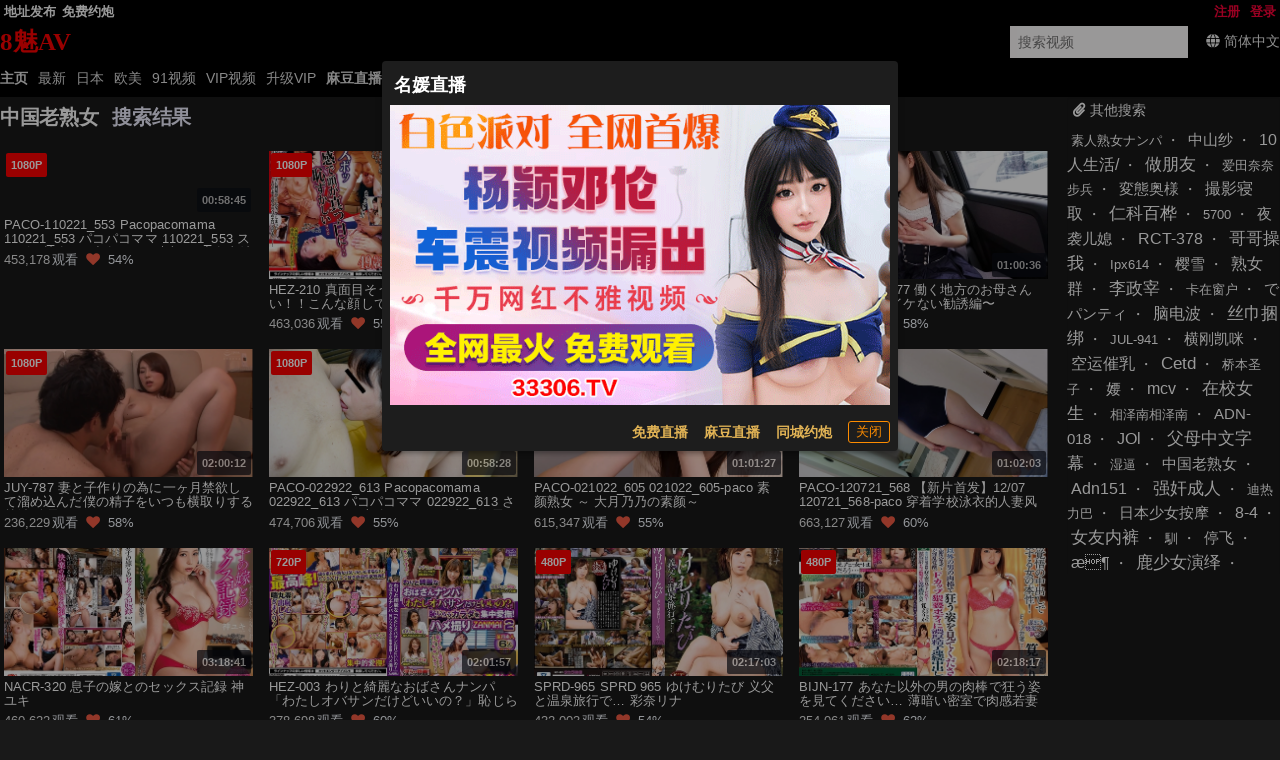

--- FILE ---
content_type: text/html; charset=UTF-8
request_url: https://8mei.link/search/%E4%B8%AD%E5%9B%BD%E8%80%81%E7%86%9F%E5%A5%B3/74?f=hr
body_size: 14705
content:
 <!DOCTYPE html><html data-theme=dark data-date=2025-11-02 20:57:23 data-x-ray=unkown-unkown><head><meta name=renderer content=webkit><meta content=always name=referrer><meta content=always name=unsafe-url><meta content="width=device-width, initial-scale=1.0, user-scalable=no" name=viewport><meta name=keywords content="中国老熟女,女优列表,色情明星,成人,影片,日本,日本AV,性,少女,高清,AV,BT下载,在线播放"><meta name=description content="中国老熟女搜索结果,色情影片下载,性感影片,少女,性爱影片,色情影片在线播放 "><meta content="IE=edge,chrome=1" http-equiv=X-UA-Compatible><title>中国老熟女搜索结果 - 8魅AV</title> <meta name="network" content="avsese">
<meta name="application-name" content="8魅AV">
<meta name="author" content="8魅AV">
<meta http-equiv="X-UA-Compatible" content="IE=edge,chrome=1">
<link rel="shortcut icon" href="/static/favicon.ico?aaff"/>
<link rel="canonical" href="https://8mei.link"/>
<link rel="manifest" href="/static/manifest.webmanifest">
 <script>window['\x61\x76\x73\x68\x6f\x77']={};</script></head><body> <script src=https://aixiaoxiao.xyz/8mei/js/lib.js?600c2c466e7919 type=text/javascript></script><script src=https://aixiaoxiao.xyz/8mei/js/t.js?baa8dbd7cd0316 type=text/javascript></script><link href=https://aixiaoxiao.xyz/8mei/css/g.css?cbdbd1ada8703d rel=stylesheet type=text/css><script src=https://aixiaoxiao.xyz/8mei/js/lib-a.js?20b0e046354706 type=text/javascript async></script> <div class=site><header class=header-main id=__top__header><div class="wrapper wrapper-1 __top_header"><div class="wrapper wrapper-1-0 w-site"><div class="wrapper wrapper-1-0-1 clearfix"><nav class="networknav clearfix text-bold flex flex-center"><ul class="wrapper wrapper-1-1-1 clearfix mr-auto"><li class="nav-item webiste_url"><a href=/go/websites target=__blank>地址发布</a></li>    <li class=nav-item><a target=_blank href="https://vtrqm1098.com">免费约炮</a></li>   </ul> <div id=user-menu v-if=userdata class="ml-auto flex user-menu flex-center" v-cloak><div class="menu-text rounded-borders flex flex-center user_center"> {[userdata.user.username]} <i class="angle down icon"></i><q-menu v-model=showing><q-list style="min-width: 100px"><q-item clickable v-close-popup><q-item-section><a class=item :href="'/user/' + userdata.user.uid"><i class="icon-user q-mr-sm "></i> 帐号信息 </a></q-item-section></q-item><q-item clickable v-close-popup><q-item-section><a class=item @click=on_logout :href="'/user/' + userdata.user.uid + '/browselogs'"><i class="icon-signout q-mr-sm "></i> 浏览记录 </a></q-item-section></q-item><q-item clickable v-close-popup><q-item-section><a class=item @click=on_logout :href="'/user/' + userdata.user.uid + '/collects'"><i class="icon-signout q-mr-sm "></i> 收藏 </a></q-item-section></q-item><q-item clickable v-close-popup><q-item-section><a class=item @click=on_logout :href="'/user/' + userdata.user.uid + '/vip'"><i class="icon-signout q-mr-sm "></i> 我的vip </a></q-item-section></q-item><q-item clickable v-close-popup><q-item-section><a class=item @click=on_logout href=/user/logout><i class="icon-signout q-mr-sm "></i> 退出 </a></q-item-section></q-item></q-list></q-menu></div></div> <ul class="partnier-top-nav user-bar ml-auto" v-if=!userdata v-cloak><li class=nav-item><a href=/account/signin alt> 登录 </a></li><li class=nav-item><a href=/account/signup> 注册 </a></li></ul> </nav></div></div><div class="wrapper wrapper-1-1"><div class="wrapper wrapper-1-1-1 w-site clearfix items-center flex mr-auto"><div class=sitelogo><a href=/ class="application-name text-logo"><p class=logo>8魅AV</p></a></div><div class="search-block ml-auto"><form action=/search/ class="search-form flex flex-center" method=get><input v-model=search_keyword @focus=on_show_search_drawer id=s name=srchtxt placeholder="搜索视频" type=text></form></div><div class=q-ml-md> <span title=多语言 class=switch_lang_select><i class="globe icon"></i><span v-if=!is_mobile()><span v-if=defalut_lang_display() v-html=defalut_lang_display()></span><span v-else>简体中文</span></span><q-menu v-if=$g.loaded><q-list style="min-width: 100px" class=switch_lang_list v-if=$g.lang.config><q-item class=lang-item clickable v-close-popup v-for="lang_object in $g.lang.config.all_names"><q-item-section><a :href="'/user/lang/switch/' + lang_object['name'] + '?f=' + window.location.href">{[lang_object['display']]}</a></q-item-section></q-item></q-list></q-menu></span> </div></div></div><div class="wrapper wrapper-1-2 clearfix"><div class="topnav-wrapper w-site"><nav class="topnav clearfix"><ul><li id=nav-item-11 class="nav-item current-item"><a href=/ >主页</a></li><li id=nav-item-12 data-target-nav=categories-all class=nav-item><a href=/video/latest>最新</a><li data-target-nav=jav class=nav-item><a href=/jav>日本</a></li><li data-target-nav=eu class=nav-item><a href=/oumei>欧美</a></li><li data-target-nav=91 class=nav-item><a href=/categories/91>91视频</a></li><li data-target-nav=vip class=nav-item><a href=/video/vip>VIP视频</a></li><li class="nav-item torrents" data-target-nav=torrents><a href=/buy/vip>升级VIP</a></li><li class="nav-item none" data-target-nav=cartoon><a href=/cartoon>卡通动漫</a></li>    <li class="nav-item-9 text-bold "><a href="https://qjscj.ipj148.top:8620/qj/12024.html?channelCode=a10002" target=_blank> 麻豆直播 </a></li>  <li class="nav-item-9 text-bold "><a href="https://vtrqm1098.com" target=_blank> 同城约炮 </a></li>  <li class="nav-item-9 text-bold"><a onclick=$g._livesex_dialog.show() href=javascript:void(0)> 直播大全</a></li>  </ul></nav></div></div></div><div class=unloaded-mark> <div class=ifr-search-zone v-bind:class="{'state-open':show_search_drawer,'dark':$g.config.color_theme == 'dark'}" id=ifr-search-zone v-cloak><div class=ifr-search-zone-container><div class=query-container><div class=query-zone><div class=query-box><i class="query-search ifanr2015 ifanr2015-search1"></i><form v-on:submit=on_goto_search :action=form.action ref=form :target=form.target><input type=text id=ifr-query-search v-model=search_keyword ref=dummykeyboard placeholder=请输入搜索关键词></form></div><i @click=on_close_search_drawer class="opacity-hidden js-close-btn close-btn ifanr2015 ifanr2015-delete2 close icon "></i><i id=ifr-cancel-search class="query-close ifanr2015 ifanr2015-guanbi1"></i></div></div></div>  <div class=ifr-search-zone-container><div class=loading id=loading></div><div class=search-ifr><h4 class=search-hot-title>热门搜索</h4><ul class=search-hot>  <li class=search-hot-list><i><a href="/search/人工智能?f=hr">人工智能</a></i></li>  <li class=search-hot-list><i><a href="/search/动漫?f=hr">动漫</a></i></li>  <li class=search-hot-list><i><a href="/search/胡桃?f=hr">胡桃</a></i></li>  <li class=search-hot-list><i><a href="/search/韩国限制级?f=hr">韩国限制级</a></i></li>  <li class=search-hot-list><i><a href="/search/强奸?f=hr">强奸</a></i></li>  <li class=search-hot-list><i><a href="/search/按摩?f=hr">按摩</a></i></li>  <li class=search-hot-list><i><a href="/search/香港三级?f=hr">香港三级</a></i></li>  <li class=search-hot-list><i><a href="/search/强奸成人?f=hr">强奸成人</a></i></li>  <li class=search-hot-list><i><a href="/search/黑人?f=hr">黑人</a></i></li>  <li class=search-hot-list><i><a href="/search/调教?f=hr">调教</a></i></li>  <li class=search-hot-list><i><a href="/search/麻豆?f=hr">麻豆</a></i></li>  <li class=search-hot-list><i><a href="/search/自慰?f=hr">自慰</a></i></li>  <li class=search-hot-list><i><a href="/search/哥哥操我?f=hr">哥哥操我</a></i></li>  <li class=search-hot-list><i><a href="/search/乱伦?f=hr">乱伦</a></i></li>  <li class=search-hot-list><i><a href="/search/喷水?f=hr">喷水</a></i></li>  <li class=search-hot-list><i><a href="/search/无码?f=hr">无码</a></i></li>  <li class=search-hot-list><i><a href="/search/黑丝?f=hr">黑丝</a></i></li>  <li class=search-hot-list><i><a href="/search/内射?f=hr">内射</a></i></li>  <li class=search-hot-list><i><a href="/search/萝莉?f=hr">萝莉</a></i></li>  <li class=search-hot-list><i><a href="/search/父母中文字幕?f=hr">父母中文字幕</a></i></li>  <li class=search-hot-list><i><a href="/search/在校女生?f=hr">在校女生</a></i></li>  <li class=search-hot-list><i><a href="/search/巨乳?f=hr">巨乳</a></i></li>  <li class=search-hot-list><i><a href="/search/熟女 群?f=hr">熟女 群</a></i></li>  <li class=search-hot-list><i><a href="/search/娜娜?f=hr">娜娜</a></i></li>  <li class=search-hot-list><i><a href="/search/阿姨?f=hr">阿姨</a></i></li>  <li class=search-hot-list><i><a href="/search/学生?f=hr">学生</a></i></li>  <li class=search-hot-list><i><a href="/search/老师?f=hr">老师</a></i></li>  <li class=search-hot-list><i><a href="/search/少妇?f=hr">少妇</a></i></li>  <li class=search-hot-list><i><a href="/search/探花?f=hr">探花</a></i></li>  <li class=search-hot-list><i><a href="/search/传媒?f=hr">传媒</a></i></li>  <li class=search-hot-list><i><a href="/search/偷情?f=hr">偷情</a></i></li>  <li class=search-hot-list><i><a href="/search/换妻?f=hr">换妻</a></i></li>  <li class=search-hot-list><i><a href="/search/中国老熟女?f=hr">中国老熟女</a></i></li>  <li class=search-hot-list><i><a href="/search/高潮?f=hr">高潮</a></i></li>  <li class=search-hot-list><i><a href="/search/妈妈?f=hr">妈妈</a></i></li>  <li class=search-hot-list><i><a href="/search/伪娘?f=hr">伪娘</a></i></li>  <li class=search-hot-list><i><a href="/search/素人熟女ナンパ?f=hr">素人熟女ナンパ</a></i></li>  <li class=search-hot-list><i><a href="/search/白丝?f=hr">白丝</a></i></li>  <li class=search-hot-list><i><a href="/search/韩国?f=hr">韩国</a></i></li>  <li class=search-hot-list><i><a href="/search/偷拍?f=hr">偷拍</a></i></li>  <li class=search-hot-list><i><a href="/search/中文字幕?f=hr">中文字幕</a></i></li>  <li class=search-hot-list><i><a href="/search/丝袜?f=hr">丝袜</a></i></li>  <li class=search-hot-list><i><a href="/search/夜袭儿媳?f=hr">夜袭儿媳</a></i></li>  <li class=search-hot-list><i><a href="/search/熟女?f=hr">熟女</a></i></li>  <li class=search-hot-list><i><a href="/search/母狗?f=hr">母狗</a></i></li>  <li class=search-hot-list><i><a href="/search/母子?f=hr">母子</a></i></li>  <li class=search-hot-list><i><a href="/search/糖心?f=hr">糖心</a></i></li>  <li class=search-hot-list><i><a href="/search/足交?f=hr">足交</a></i></li>  <li class=search-hot-list><i><a href="/search/合集?f=hr">合集</a></i></li>  <li class=search-hot-list><i><a href="/search/三上悠亚?f=hr">三上悠亚</a></i></li>  <li class=search-hot-list><i><a href="/search/人妻?f=hr">人妻</a></i></li>  <li class=search-hot-list><i><a href="/search/女友内裤?f=hr">女友内裤</a></i></li>  <li class=search-hot-list><i><a href="/search/白虎?f=hr">白虎</a></i></li>  <li class=search-hot-list><i><a href="/search/绿帽?f=hr">绿帽</a></i></li>  <li class=search-hot-list><i><a href="/search/勾引?f=hr">勾引</a></i></li>  <li class=search-hot-list><i><a href="/search/剧情?f=hr">剧情</a></i></li>  <li class=search-hot-list><i><a href="/search/多人?f=hr">多人</a></i></li>  <li class=search-hot-list><i><a href="/search/真实?f=hr">真实</a></i></li>  <li class=search-hot-list><i><a href="/search/嫂子?f=hr">嫂子</a></i></li>  <li class=search-hot-list><i><a href="/search/迷奸?f=hr">迷奸</a></i></li>  <li class=search-hot-list><i><a href="/search/原神?f=hr">原神</a></i></li>  <li class=search-hot-list><i><a href="/search/女同?f=hr">女同</a></i></li>  <li class=search-hot-list><i><a href="/search/男同?f=hr">男同</a></i></li>  <li class=search-hot-list><i><a href="/search/人妖?f=hr">人妖</a></i></li>  <li class=search-hot-list><i><a href="/search/对白?f=hr">对白</a></i></li>  <li class=search-hot-list><i><a href="/search/日本少女按摩?f=hr">日本少女按摩</a></i></li>  <li class=search-hot-list><i><a href="/search/轮奸?f=hr">轮奸</a></i></li>  <li class=search-hot-list><i><a href="/search/户外?f=hr">户外</a></i></li>  <li class=search-hot-list><i><a href="/search/极品?f=hr">极品</a></i></li>  <li class=search-hot-list><i><a href="/search/闺蜜?f=hr">闺蜜</a></i></li>  <li class=search-hot-list><i><a href="/search/双飞?f=hr">双飞</a></i></li>  <li class=search-hot-list><i><a href="/search/情侣?f=hr">情侣</a></i></li>  <li class=search-hot-list><i><a href="/search/10人生活/?f=hr">10人生活/</a></i></li>  <li class=search-hot-list><i><a href="/search/桥本香菜?f=hr">桥本香菜</a></i></li>  <li class=search-hot-list><i><a href="/search/波多野结衣?f=hr">波多野结衣</a></i></li>  <li class=search-hot-list><i><a href="/search/岳母?f=hr">岳母</a></i></li>  <li class=search-hot-list><i><a href="/search/捆绑?f=hr">捆绑</a></i></li>  <li class=search-hot-list><i><a href="/search/抖音?f=hr">抖音</a></i></li>  <li class=search-hot-list><i><a href="/search/撮影寝取?f=hr">撮影寝取</a></i></li>  <li class=search-hot-list><i><a href="/search/秘书?f=hr">秘书</a></i></li>  <li class=search-hot-list><i><a href="/search/空姐?f=hr">空姐</a></i></li>  <li class=search-hot-list><i><a href="/search/国产?f=hr">国产</a></i></li>  <li class=search-hot-list><i><a href="/search/眼镜?f=hr">眼镜</a></i></li>  <li class=search-hot-list><i><a href="/search/体育生?f=hr">体育生</a></i></li>  <li class=search-hot-list><i><a href="/search/打屁股?f=hr">打屁股</a></i></li>  <li class=search-hot-list><i><a href="/search/瑜伽?f=hr">瑜伽</a></i></li>  <li class=search-hot-list><i><a href="/search/空运催乳?f=hr">空运催乳</a></i></li>  <li class=search-hot-list><i><a href="/search/良家?f=hr">良家</a></i></li>  <li class=search-hot-list><i><a href="/search/孕妇?f=hr">孕妇</a></i></li>  <li class=search-hot-list><i><a href="/search/母女?f=hr">母女</a></i></li>  <li class=search-hot-list><i><a href="/search/白浆?f=hr">白浆</a></i></li>  <li class=search-hot-list><i><a href="/search/技师?f=hr">技师</a></i></li>  <li class=search-hot-list><i><a href="/search/湿逼?f=hr">湿逼</a></i></li>  <li class=search-hot-list><i><a href="/search/明星?f=hr">明星</a></i></li>  <li class=search-hot-list><i><a href="/search/大奶?f=hr">大奶</a></i></li>  <li class=search-hot-list><i><a href="/search/继母?f=hr">继母</a></i></li>  <li class=search-hot-list><i><a href="/search/唐伯虎?f=hr">唐伯虎</a></i></li>  <li class=search-hot-list><i><a href="/search/网红?f=hr">网红</a></i></li>  <li class=search-hot-list><i><a href="/search/姐姐?f=hr">姐姐</a></i></li>  <li class=search-hot-list><i><a href="/search/模特?f=hr">模特</a></i></li>  <li class=search-hot-list><i><a href="/search/欧美?f=hr">欧美</a></i></li>  <li class=search-hot-list><i><a href="/search/肛交?f=hr">肛交</a></i></li>  <li class=search-hot-list><i><a href="/search/娇妻?f=hr">娇妻</a></i></li>  <li class=search-hot-list><i><a href="/search/同性?f=hr">同性</a></i></li>  <li class=search-hot-list><i><a href="/search/做朋友?f=hr">做朋友</a></i></li>  <li class=search-hot-list><i><a href="/search/电话?f=hr">电话</a></i></li>  <li class=search-hot-list><i><a href="/search/一本道?f=hr">一本道</a></i></li>  <li class=search-hot-list><i><a href="/search/姐弟?f=hr">姐弟</a></i></li>  <li class=search-hot-list><i><a href="/search/丝巾捆绑?f=hr">丝巾捆绑</a></i></li>  <li class=search-hot-list><i><a href="/search/sm?f=hr">sm</a></i></li>  <li class=search-hot-list><i><a href="/search/出轨?f=hr">出轨</a></i></li>  <li class=search-hot-list><i><a href="/search/幼女?f=hr">幼女</a></i></li>  <li class=search-hot-list><i><a href="/search/处女?f=hr">处女</a></i></li>  <li class=search-hot-list><i><a href="/search/女王?f=hr">女王</a></i></li>  <li class=search-hot-list><i><a href="/search/御姐?f=hr">御姐</a></i></li>  <li class=search-hot-list><i><a href="/search/破处?f=hr">破处</a></i></li>  <li class=search-hot-list><i><a href="/search/jk?f=hr">jk</a></i></li>  <li class=search-hot-list><i><a href="/search/大学生?f=hr">大学生</a></i></li>  <li class=search-hot-list><i><a href="/search/健身?f=hr">健身</a></i></li>  <li class=search-hot-list><i><a href="/search/打飞机?f=hr">打飞机</a></i></li>  <li class=search-hot-list><i><a href="/search/中文?f=hr">中文</a></i></li>  <li class=search-hot-list><i><a href="/search/女儿?f=hr">女儿</a></i></li>  <li class=search-hot-list><i><a href="/search/河北彩花?f=hr">河北彩花</a></i></li>  <li class=search-hot-list><i><a href="/search/张津瑜?f=hr">张津瑜</a></i></li>  <li class=search-hot-list><i><a href="/search/厕所?f=hr">厕所</a></i></li>  <li class=search-hot-list><i><a href="/search/女神?f=hr">女神</a></i></li>  <li class=search-hot-list><i><a href="/search/母乳?f=hr">母乳</a></i></li>  <li class=search-hot-list><i><a href="/search/cos?f=hr">cos</a></i></li>  <li class=search-hot-list><i><a href="/search/舔逼?f=hr">舔逼</a></i></li>  <li class=search-hot-list><i><a href="/search/初中生?f=hr">初中生</a></i></li>  <li class=search-hot-list><i><a href="/search/高中?f=hr">高中</a></i></li>  <li class=search-hot-list><i><a href="/search/変態奥様?f=hr">変態奥様</a></i></li>  <li class=search-hot-list><i><a href="/search/邻居?f=hr">邻居</a></i></li>  <li class=search-hot-list><i><a href="/search/露出?f=hr">露出</a></i></li>  <li class=search-hot-list><i><a href="/search/白袜?f=hr">白袜</a></i></li>  <li class=search-hot-list><i><a href="/search/后入?f=hr">后入</a></i></li>  <li class=search-hot-list><i><a href="/search/海角?f=hr">海角</a></i></li>  <li class=search-hot-list><i><a href="/search/护士?f=hr">护士</a></i></li>  <li class=search-hot-list><i><a href="/search/父女?f=hr">父女</a></i></li>  <li class=search-hot-list><i><a href="/search/相泽南相泽南?f=hr">相泽南相泽南</a></i></li>  <li class=search-hot-list><i><a href="/search/深喉?f=hr">深喉</a></i></li>  <li class=search-hot-list><i><a href="/search/妹妹?f=hr">妹妹</a></i></li>  <li class=search-hot-list><i><a href="/search/打电话?f=hr">打电话</a></i></li>  <li class=search-hot-list><i><a href="/search/鹿少女演绎?f=hr">鹿少女演绎</a></i></li>  <li class=search-hot-list><i><a href="/search/反差?f=hr">反差</a></i></li>  <li class=search-hot-list><i><a href="/search/淫语?f=hr">淫语</a></i></li>  <li class=search-hot-list><i><a href="/search/肉丝?f=hr">肉丝</a></i></li>  <li class=search-hot-list><i><a href="/search/直播?f=hr">直播</a></i></li>  <li class=search-hot-list><i><a href="/search/3p?f=hr">3p</a></i></li>  <li class=search-hot-list><i><a href="/search/吴梦梦?f=hr">吴梦梦</a></i></li>  <li class=search-hot-list><i><a href="/search/寸止?f=hr">寸止</a></i></li>  <li class=search-hot-list><i><a href="/search/潮吹?f=hr">潮吹</a></i></li>  <li class=search-hot-list><i><a href="/search/三级?f=hr">三级</a></i></li>  <li class=search-hot-list><i><a href="/search/卡在窗户?f=hr">卡在窗户</a></i></li>  <li class=search-hot-list><i><a href="/search/福利姬?f=hr">福利姬</a></i></li>  <li class=search-hot-list><i><a href="/search/制服?f=hr">制服</a></i></li>  <li class=search-hot-list><i><a href="/search/3D?f=hr">3D</a></i></li>  <li class=search-hot-list><i><a href="/search/台湾?f=hr">台湾</a></i></li>  <li class=search-hot-list><i><a href="/search/女性向?f=hr">女性向</a></i></li>  <li class=search-hot-list><i><a href="/search/凪光?f=hr">凪光</a></i></li>  <li class=search-hot-list><i><a href="/search/推油?f=hr">推油</a></i></li>  <li class=search-hot-list><i><a href="/search/饼干姐姐?f=hr">饼干姐姐</a></i></li>  <li class=search-hot-list><i><a href="/search/公公?f=hr">公公</a></i></li>  <li class=search-hot-list><i><a href="/search/老婆?f=hr">老婆</a></i></li>  <li class=search-hot-list><i><a href="/search/佐山爱?f=hr">佐山爱</a></i></li>  <li class=search-hot-list><i><a href="/search/屁眼?f=hr">屁眼</a></i></li>  <li class=search-hot-list><i><a href="/search/办公室?f=hr">办公室</a></i></li>  <li class=search-hot-list><i><a href="/search/口爆?f=hr">口爆</a></i></li>  <li class=search-hot-list><i><a href="/search/桥本有菜?f=hr">桥本有菜</a></i></li>  <li class=search-hot-list><i><a href="/search/李雅?f=hr">李雅</a></i></li>  <li class=search-hot-list><i><a href="/search/清纯?f=hr">清纯</a></i></li>  <li class=search-hot-list><i><a href="/search/葵司?f=hr">葵司</a></i></li>  <li class=search-hot-list><i><a href="/search/麻豆传媒?f=hr">麻豆传媒</a></i></li>  <li class=search-hot-list><i><a href="/search/爱田奈奈步兵?f=hr">爱田奈奈步兵</a></i></li>  <li class=search-hot-list><i><a href="/search/深田咏美?f=hr">深田咏美</a></i></li>  <li class=search-hot-list><i><a href="/search/牛仔裤?f=hr">牛仔裤</a></i></li>  <li class=search-hot-list><i><a href="/search/跳蛋?f=hr">跳蛋</a></i></li>  <li class=search-hot-list><i><a href="/search/大屁股?f=hr">大屁股</a></i></li>  <li class=search-hot-list><i><a href="/search/杨幂?f=hr">杨幂</a></i></li>  <li class=search-hot-list><i><a href="/search/警花?f=hr">警花</a></i></li>  <li class=search-hot-list><i><a href="/search/91?f=hr">91</a></i></li>  <li class=search-hot-list><i><a href="/search/相泽南?f=hr">相泽南</a></i></li>  <li class=search-hot-list><i><a href="/search/人兽?f=hr">人兽</a></i></li>  <li class=search-hot-list><i><a href="/search/小学生?f=hr">小学生</a></i></li>  <li class=search-hot-list><i><a href="/search/交换?f=hr">交换</a></i></li>  <li class=search-hot-list><i><a href="/search/露脸?f=hr">露脸</a></i></li>  <li class=search-hot-list><i><a href="/search/主播?f=hr">主播</a></i></li>  <li class=search-hot-list><i><a href="/search/口交?f=hr">口交</a></i></li>  <li class=search-hot-list><i><a href="/search/痉挛?f=hr">痉挛</a></i></li>  <li class=search-hot-list><i><a href="/search/约炮?f=hr">约炮</a></i></li>  <li class=search-hot-list><i><a href="/search/大象传媒?f=hr">大象传媒</a></i></li>  <li class=search-hot-list><i><a href="/search/东北?f=hr">东北</a></i></li>  <li class=search-hot-list><i><a href="/search/单男?f=hr">单男</a></i></li>  <li class=search-hot-list><i><a href="/search/少女?f=hr">少女</a></i></li>  <li class=search-hot-list><i><a href="/search/美女?f=hr">美女</a></i></li>  <li class=search-hot-list><i><a href="/search/迪热力巴?f=hr">迪热力巴</a></i></li>  <li class=search-hot-list><i><a href="/search/车震?f=hr">车震</a></i></li>  <li class=search-hot-list><i><a href="/search/暴力?f=hr">暴力</a></i></li>  <li class=search-hot-list><i><a href="/search/骚?f=hr">骚</a></i></li>  <li class=search-hot-list><i><a href="/search/夫妻?f=hr">夫妻</a></i></li>  <li class=search-hot-list><i><a href="/search/老板娘?f=hr">老板娘</a></i></li>  <li class=search-hot-list><i><a href="/search/舞蹈?f=hr">舞蹈</a></i></li>  <li class=search-hot-list><i><a href="/search/俄罗斯?f=hr">俄罗斯</a></i></li>  <li class=search-hot-list><i><a href="/search/舔?f=hr">舔</a></i></li>  <li class=search-hot-list><i><a href="/search/抽搐?f=hr">抽搐</a></i></li>  <li class=search-hot-list><i><a href="/search/加勒比?f=hr">加勒比</a></i></li>  <li class=search-hot-list><i><a href="/search/上司?f=hr">上司</a></i></li>  <li class=search-hot-list><i><a href="/search/同事?f=hr">同事</a></i></li>  <li class=search-hot-list><i><a href="/search/推特?f=hr">推特</a></i></li>  <li class=search-hot-list><i><a href="/search/酒吧?f=hr">酒吧</a></i></li>  <li class=search-hot-list><i><a href="/search/宿舍?f=hr">宿舍</a></i></li>  <li class=search-hot-list><i><a href="/search/玩偶姐姐?f=hr">玩偶姐姐</a></i></li>  <li class=search-hot-list><i><a href="/search/动画?f=hr">动画</a></i></li>  <li class=search-hot-list><i><a href="/search/换脸?f=hr">换脸</a></i></li>  <li class=search-hot-list><i><a href="/search/爸爸?f=hr">爸爸</a></i></li>  <li class=search-hot-list><i><a href="/search/变态?f=hr">变态</a></i></li>  <li class=search-hot-list><i><a href="/search/女友?f=hr">女友</a></i></li>  <li class=search-hot-list><i><a href="/search/足浴?f=hr">足浴</a></i></li>  <li class=search-hot-list><i><a href="/search/KTV?f=hr">KTV</a></i></li>  <li class=search-hot-list><i><a href="/search/东京热?f=hr">东京热</a></i></li>  <li class=search-hot-list><i><a href="/search/农村?f=hr">农村</a></i></li>  <li class=search-hot-list><i><a href="/search/丈母娘?f=hr">丈母娘</a></i></li>  <li class=search-hot-list><i><a href="/search/中山纱?f=hr">中山纱</a></i></li>  <li class=search-hot-list><i><a href="/search/兄妹?f=hr">兄妹</a></i></li>  <li class=search-hot-list><i><a href="/search/小姨子?f=hr">小姨子</a></i></li>  <li class=search-hot-list><i><a href="/search/枫?f=hr">枫</a></i></li>  <li class=search-hot-list><i><a href="/search/高中生?f=hr">高中生</a></i></li>  <li class=search-hot-list><i><a href="/search/三上?f=hr">三上</a></i></li>  <li class=search-hot-list><i><a href="/search/苍井空?f=hr">苍井空</a></i></li>  <li class=search-hot-list><i><a href="/search/哭?f=hr">哭</a></i></li>  <li class=search-hot-list><i><a href="/search/枫花恋?f=hr">枫花恋</a></i></li>  <li class=search-hot-list><i><a href="/search/丰满?f=hr">丰满</a></i></li>  <li class=search-hot-list><i><a href="/search/未成年?f=hr">未成年</a></i></li>  <li class=search-hot-list><i><a href="/search/炮机?f=hr">炮机</a></i></li>  <li class=search-hot-list><i><a href="/search/学妹?f=hr">学妹</a></i></li>  <li class=search-hot-list><i><a href="/search/刘玥?f=hr">刘玥</a></i></li>  <li class=search-hot-list><i><a href="/search/深田?f=hr">深田</a></i></li>  <li class=search-hot-list><i><a href="/search/吉泽明步?f=hr">吉泽明步</a></i></li>  <li class=search-hot-list><i><a href="/search/灌肠?f=hr">灌肠</a></i></li>  <li class=search-hot-list><i><a href="/search/学校?f=hr">学校</a></i></li>  <li class=search-hot-list><i><a href="/search/车模?f=hr">车模</a></i></li>  <li class=search-hot-list><i><a href="/search/李政宰?f=hr">李政宰</a></i></li>  <li class=search-hot-list><i><a href="/search/柚子猫?f=hr">柚子猫</a></i></li>  <li class=search-hot-list><i><a href="/search/高跟?f=hr">高跟</a></i></li>  <li class=search-hot-list><i><a href="/search/北条麻妃?f=hr">北条麻妃</a></i></li>  <li class=search-hot-list><i><a href="/search/强上?f=hr">强上</a></i></li>  <li class=search-hot-list><i><a href="/search/大桥未久?f=hr">大桥未久</a></i></li>  <li class=search-hot-list><i><a href="/search/虐待?f=hr">虐待</a></i></li>  <li class=search-hot-list><i><a href="/search/旗袍?f=hr">旗袍</a></i></li>  <li class=search-hot-list><i><a href="/search/森日向子?f=hr">森日向子</a></i></li>  <li class=search-hot-list><i><a href="/search/老阿姨?f=hr">老阿姨</a></i></li>  <li class=search-hot-list><i><a href="/search/医生?f=hr">医生</a></i></li>  <li class=search-hot-list><i><a href="/search/吞精?f=hr">吞精</a></i></li>  <li class=search-hot-list><i><a href="/search/诱惑?f=hr">诱惑</a></i></li>  <li class=search-hot-list><i><a href="/search/ktv?f=hr">ktv</a></i></li>  <li class=search-hot-list><i><a href="/search/拳交?f=hr">拳交</a></i></li>  <li class=search-hot-list><i><a href="/search/麻酥酥?f=hr">麻酥酥</a></i></li>  <li class=search-hot-list><i><a href="/search/儿子?f=hr">儿子</a></i></li>  <li class=search-hot-list><i><a href="/search/自拍?f=hr">自拍</a></i></li>  <li class=search-hot-list><i><a href="/search/情趣?f=hr">情趣</a></i></li>  <li class=search-hot-list><i><a href="/search/高跟鞋?f=hr">高跟鞋</a></i></li>  <li class=search-hot-list><i><a href="/search/母亲?f=hr">母亲</a></i></li>  <li class=search-hot-list><i><a href="/search/狗?f=hr">狗</a></i></li>  <li class=search-hot-list><i><a href="/search/叶山小百合?f=hr">叶山小百合</a></i></li>  <li class=search-hot-list><i><a href="/search/射精?f=hr">射精</a></i></li>  <li class=search-hot-list><i><a href="/search/捷克?f=hr">捷克</a></i></li>  <li class=search-hot-list><i><a href="/search/搭讪?f=hr">搭讪</a></i></li>  <li class=search-hot-list><i><a href="/search/酒店?f=hr">酒店</a></i></li>  <li class=search-hot-list><i><a href="/search/仁科百桦?f=hr">仁科百桦</a></i></li>  <li class=search-hot-list><i><a href="/search/富婆?f=hr">富婆</a></i></li>  <li class=search-hot-list><i><a href="/search/尿?f=hr">尿</a></i></li>  <li class=search-hot-list><i><a href="/search/猎奇?f=hr">猎奇</a></i></li>  <li class=search-hot-list><i><a href="/search/潮喷?f=hr">潮喷</a></i></li>  <li class=search-hot-list><i><a href="/search/中文音声?f=hr">中文音声</a></i></li>  <li class=search-hot-list><i><a href="/search/菊花?f=hr">菊花</a></i></li>  <li class=search-hot-list><i><a href="/search/桃乃木香奈?f=hr">桃乃木香奈</a></i></li>  <li class=search-hot-list><i><a href="/search/综艺?f=hr">综艺</a></i></li>  <li class=search-hot-list><i><a href="/search/女仆?f=hr">女仆</a></i></li>  <li class=search-hot-list><i><a href="/search/短发?f=hr">短发</a></i></li>  <li class=search-hot-list><i><a href="/search/销售?f=hr">销售</a></i></li>  <li class=search-hot-list><i><a href="/search/骚话?f=hr">骚话</a></i></li>  <li class=search-hot-list><i><a href="/search/爆乳?f=hr">爆乳</a></i></li>  <li class=search-hot-list><i><a href="/search/瑜伽裤?f=hr">瑜伽裤</a></i></li>  <li class=search-hot-list><i><a href="/search/摄像头?f=hr">摄像头</a></i></li>  <li class=search-hot-list><i><a href="/search/游戏?f=hr">游戏</a></i></li>  <li class=search-hot-list><i><a href="/search/脑电波?f=hr">脑电波</a></i></li>  <li class=search-hot-list><i><a href="/search/女上司?f=hr">女上司</a></i></li>  <li class=search-hot-list><i><a href="/search/新娘?f=hr">新娘</a></i></li>  <li class=search-hot-list><i><a href="/search/刺激?f=hr">刺激</a></i></li>  <li class=search-hot-list><i><a href="/search/会所?f=hr">会所</a></i></li>  <li class=search-hot-list><i><a href="/search/古装?f=hr">古装</a></i></li>  <li class=search-hot-list><i><a href="/search/河北?f=hr">河北</a></i></li>  <li class=search-hot-list><i><a href="/search/00后?f=hr">00后</a></i></li>  <li class=search-hot-list><i><a href="/search/初中?f=hr">初中</a></i></li>  <li class=search-hot-list><i><a href="/search/媚药?f=hr">媚药</a></i></li>  <li class=search-hot-list><i><a href="/search/强推?f=hr">强推</a></i></li>  <li class=search-hot-list><i><a href="/search/帅哥?f=hr">帅哥</a></i></li>  <li class=search-hot-list><i><a href="/search/电车?f=hr">电车</a></i></li>  <li class=search-hot-list><i><a href="/search/SM?f=hr">SM</a></i></li>  <li class=search-hot-list><i><a href="/search/明里?f=hr">明里</a></i></li>  </ul><div class="load-more none" id=search-load-more><button id=next-page>加载更多</button></div></div></div>  </div> </div></header><script>var Ctor=Vue.extend({mixins:[{delimiters:['{[',']}'],data(){return{};},methods:{},created:function(){}},$g.USERCTOR,$g.SEARCHFORM,$g.MOBILE_MENU,$g.LANG,$g.HEADER,$g.G]});$g.h=$m('__top__header',Ctor);</script><div class="main-wrapper w-site">    <div id=u9b5a935ac732ce24b7edfe80caec605a v-if=is_show() data-version=1.0.1><span :key="ads_conf.zone + ':' + index" v-for="(ads_conf,index) in ads_list" v-bind:class="[class_name, old_ads_classname_list]"><a rel=nofollow :href="ads_conf['url']" target=_blank><q-responsive :ratio=660/60><q-img :ref="ads_conf['name']" v-if=show_ads :src="ads_conf['image']" spinner-color=transparent loading=lazy @error=on_error><template v-if="ads_conf['backup_image']" v-slot:error><img :src="ads_conf['backup_image']"></template></q-img></q-responsive></a></span></div><script>try{var M={data(){return{show_ads:false,show_ads_index:0,name:"u9b5a935ac732ce24b7edfe80caec605a"}},created:function(){this.ads_position="top.banner";setTimeout(()=>{this.show_ads=true;let i=document.getElementById(this.name);if(i){i.removeAttribute('id');i.setAttribute('class',this.name)}},1)},methods:{on_error:function(e){console.log('[ads]on_error:',e);},ads_image_url:function(ads_conf){if(ads_conf){return ads_conf['image'];}}}}
var Ctor=Vue.extend({mixins:[ADSOBJET,M]});$g["top.banner"]=$m('#u9b5a935ac732ce24b7edfe80caec605a',Ctor);}catch(e){console.log('ads e:',e);}</script>       <q-dialog id=alert_windows v-if="ads_conf && show_mark" v-model=show_mark v-cloak><q-card class="up-dialog-auto alert_windows"><q-card-section class="row items-center q-pb-none"><div class="text-h5 text-bold">{[ads_conf['name']]}</div><q-space/><q-btn icon=close :size="'sm'" flat round dense v-close-popup /></q-card-section><q-card-actions align=right v-if=ads_conf><a :href="ads_conf['url']" target=_blank class=full-width><q-responsive :ratio=600/360><img :src="ads_conf['image']"></q-responsive></a></q-card-actions><q-card-actions align=right><a :href="dialog_text_ads_conf['url']" target=_blank class="dialog_text q-mr-md" v-if=dialog_text_ads_conf_list v-for="dialog_text_ads_conf in dialog_text_ads_conf_list"> {[dialog_text_ads_conf['name']]} </a><q-btn size=13px @click=on_close outline style="color: #fd8c00;" label="关闭"></q-btn></q-card-actions></q-card></q-dialog><script>var now_time=new Date().getTime()/1000;var is_show=false;var Main={delimiters:['{[',']}'],data(){return{dialog_text_ads_conf_list:undefined,ads_conf:undefined};},methods:{on_close:function(){this.show_mark=false;}},created:function(){this.ads_position="alert.windows";this.show_mark=false;this.$nextTick(()=>{var ads_object=this.$config['ads_object'];var dialog_text_ads_conf=ads_object['dialog.text'];this.dialog_text_ads_conf_list=Object.keys(dialog_text_ads_conf).map((key)=>dialog_text_ads_conf[key]);if(this.ads_list){this.ads_conf=this.ads_list[0];}
console.log('[alert.windows]ads_conf:',this.ads_conf);});}};$g["alert.windows"]=$m('alert_windows',Vue.extend({mixins:[$g.ADSOBJET,Main,$g.G]}));if(!$g.user.is_vip){is_show=true;var alert_window_time=localStorage.getItem('alert_window:time');alert_window_time=parseInt(alert_window_time);if(!isNaN(alert_window_time)){if(now_time-alert_window_time<60*6.6666){is_show=false;}}};setTimeout(()=>{if($g["alert.windows"]){$g["alert.windows"].show_mark=is_show;if(is_show){localStorage.setItem('alert_window:time',now_time);}}},888);</script>    <div class="search-container cl main-wrapper w-site q-mt-md"><div class="col-md-10 col-sm-8 q-pl-none m-plr0"> <div id=content class=av_list><div class=cl><div class=float-left><div class="ui dividing header" style="border-bottom: none;"><h1 class="header_title search-keyword"><a class=q-mr-sm href="/search/中国老熟女" title="中国老熟女" alt="中国老熟女">中国老熟女 </a><span>搜索结果</span></h1></div></div></div><div class="cl search-container">  <div class="grid grid- clearfix"><div class=grid-inner-wrapper>     <div class="cell video-listing avdata ex1"><div class="thumb-wrapper "><a href=/watch/69061 class=" webp" target=_blank><img alt="Pacopacomama 110221_553 パコパコママ 110221_553 スッピン熟女 ～ 小泉さんの素颜～ 小泉真希" src="/static/images/placeholder.png?v=1" data-src="https://timg216.top/videos/1afe04173f41ce826c25ca66187e87ad326e3abd/cover/5_505_259?ih=1" data-width=505 data-height=259 class="lazy cover-img lazy-load webp" onerror=$g.on_cover_img_error(this)></a>   <span class="ico ico-p resolution_description">1080P</span>  <span class="ico ico-time duration_format"> 00:58:45</span>   </div><div class=video-details><h4 class="av_data_title "><a href=/watch/69061 target=_blank>  <span class>PACO-110221_553</span>  Pacopacomama 110221_553 パコパコママ 110221_553 スッピン熟女 ～ 小泉さんの素颜～ 小泉真希 </a></h4><div><time class="video-date none">3年前</time><span class="video-views q-mr-xs"><span class=view_count>453178</span>观看</span>   <span class="video-views video-rate"><i class="heart icon"></i> 54%</span>  </div></div></div>     <div class="cell video-listing avdata ex1"><div class="thumb-wrapper "><a href=/watch/31911 class=" webp" target=_blank><img alt="真面目そうな熟女ほどエロい！！こんな顔して、はしたない痴態を晒す、隠れ淫乱熟女2 12名 " src="/static/images/placeholder.png?v=1" data-src="https://timg216.top/videos/94436e7ed497401442732e2bd4c74407e1986ce1/cover/5_505_259?ih=1" data-width=505 data-height=259 class="lazy cover-img lazy-load webp" onerror=$g.on_cover_img_error(this)></a>   <span class="ico ico-p resolution_description">1080P</span>  <span class="ico ico-time duration_format"> 04:02:53</span>   </div><div class=video-details><h4 class="av_data_title "><a href=/watch/31911 target=_blank>  <span class>HEZ-210</span>  真面目そうな熟女ほどエロい！！こんな顔して、はしたない痴態を晒す、隠れ淫乱熟女2 12名  </a></h4><div><time class="video-date none">4年前</time><span class="video-views q-mr-xs"><span class=view_count>463036</span>观看</span>   <span class="video-views video-rate"><i class="heart icon"></i> 55%</span>  </div></div></div>     <div class="cell video-listing avdata ex1"><div class="thumb-wrapper "><a href=/watch/140323 class=" webp" target=_blank><img alt="何度もイッちゃう欲求不満の奥さん" src="/static/images/placeholder.png?v=1" data-src="https://timg216.top/videos/32108c726cbcc04dcc019dca78488f5d77e725c9/cover/5_505_259?ih=1" data-width=505 data-height=259 class="lazy cover-img lazy-load webp" onerror=$g.on_cover_img_error(this)></a>   <span class="ico ico-p resolution_description">1080P</span>  <span class="ico ico-time duration_format"> 00:58:55</span>   </div><div class=video-details><h4 class="av_data_title "><a href=/watch/140323 target=_blank>  <span class>PACO-121217_186</span>  何度もイッちゃう欲求不満の奥さん </a></h4><div><time class="video-date none">3年前</time><span class="video-views q-mr-xs"><span class=view_count>294822</span>观看</span>   <span class="video-views video-rate"><i class="heart icon"></i> 54%</span>  </div></div></div>     <div class="cell video-listing avdata ex1"><div class="thumb-wrapper "><a href=/watch/52076 class=" webp" target=_blank><img alt="働く地方のお母さん 〜保険外交員のイケない勧誘編〜" src="/static/images/placeholder.png?v=1" data-src="https://timg216.top/videos/266c9cb02c9511d8d69d836251be8a9a629e8f01/cover/5_505_259?ih=1" data-width=505 data-height=259 class="lazy cover-img lazy-load webp" onerror=$g.on_cover_img_error(this)></a>   <span class="ico ico-p resolution_description">1080P</span>  <span class="ico ico-time duration_format"> 01:00:36</span>   </div><div class=video-details><h4 class="av_data_title "><a href=/watch/52076 target=_blank>  <span class>PACO-052418_277</span>  働く地方のお母さん 〜保険外交員のイケない勧誘編〜 </a></h4><div><time class="video-date none">4年前</time><span class="video-views q-mr-xs"><span class=view_count>184376</span>观看</span>   <span class="video-views video-rate"><i class="heart icon"></i> 58%</span>  </div></div></div>     <div class="cell video-listing avdata ex1"><div class="thumb-wrapper "><a href=/watch/123371 class=" webp" target=_blank><img alt="妻と子作りの為に一ヶ月禁欲して溜め込んだ僕の精子をいつも横取りする義姉 八乃つばさ " src="/static/images/placeholder.png?v=1" data-src="https://timg216.top/videos/05a09b745602ceaae50ab5f32815c2fd0eb76a17/cover/5_505_259?ih=1" data-width=505 data-height=259 class="lazy cover-img lazy-load webp" onerror=$g.on_cover_img_error(this)></a>   <span class="ico ico-p resolution_description">1080P</span>  <span class="ico ico-time duration_format"> 02:00:12</span>   </div><div class=video-details><h4 class="av_data_title "><a href=/watch/123371 target=_blank>  <span class>JUY-787</span>  妻と子作りの為に一ヶ月禁欲して溜め込んだ僕の精子をいつも横取りする義姉 八乃つばさ  </a></h4><div><time class="video-date none">3年前</time><span class="video-views q-mr-xs"><span class=view_count>236229</span>观看</span>   <span class="video-views video-rate"><i class="heart icon"></i> 58%</span>  </div></div></div>     <div class="cell video-listing avdata ex1"><div class="thumb-wrapper "><a href=/watch/94075 class=" webp" target=_blank><img alt="Pacopacomama 022922_613 パコパコママ 022922_613 されるがままの五十路おばさん - 金田深雪" src="/static/images/placeholder.png?v=1" data-src="https://timg216.top/videos/fb9ddaeb6b902156a1f03371953fb91138bdd245/cover/5_505_259?ih=1" data-width=505 data-height=259 class="lazy cover-img lazy-load webp" onerror=$g.on_cover_img_error(this)></a>   <span class="ico ico-p resolution_description">1080P</span>  <span class="ico ico-time duration_format"> 00:58:28</span>   </div><div class=video-details><h4 class="av_data_title "><a href=/watch/94075 target=_blank>  <span class>PACO-022922_613</span>  Pacopacomama 022922_613 パコパコママ 022922_613 されるがままの五十路おばさん - 金田深雪 </a></h4><div><time class="video-date none">3年前</time><span class="video-views q-mr-xs"><span class=view_count>474706</span>观看</span>   <span class="video-views video-rate"><i class="heart icon"></i> 55%</span>  </div></div></div>     <div class="cell video-listing avdata ex1"><div class="thumb-wrapper "><a href=/watch/87976 class=" webp" target=_blank><img alt="021022_605-paco 素颜熟女 ～ 大月乃乃の素颜～" src="/static/images/placeholder.png?v=1" data-src="https://timg216.top/videos/306f0365a808ba30fa5410781a164ddf96d1e3b6/cover/5_505_259?ih=1" data-width=505 data-height=259 class="lazy cover-img lazy-load webp" onerror=$g.on_cover_img_error(this)></a>   <span class="ico ico-p resolution_description">1080P</span>  <span class="ico ico-time duration_format"> 01:01:27</span>   </div><div class=video-details><h4 class="av_data_title "><a href=/watch/87976 target=_blank>  <span class>PACO-021022_605</span>  021022_605-paco 素颜熟女 ～ 大月乃乃の素颜～ </a></h4><div><time class="video-date none">3年前</time><span class="video-views q-mr-xs"><span class=view_count>615347</span>观看</span>   <span class="video-views video-rate"><i class="heart icon"></i> 55%</span>  </div></div></div>     <div class="cell video-listing avdata ex1"><div class="thumb-wrapper "><a href=/watch/74714 class=" webp" target=_blank><img alt="【新片首发】12/07 120721_568-paco 穿着学校泳衣的人妻风俗小姐" src="/static/images/placeholder.png?v=1" data-src="https://timg216.top/videos/7617e696944179b78c52376a4f888a14e5ae841a/cover/5_505_259?ih=1" data-width=505 data-height=259 class="lazy cover-img lazy-load webp" onerror=$g.on_cover_img_error(this)></a>   <span class="ico ico-p resolution_description">1080P</span>  <span class="ico ico-time duration_format"> 01:02:03</span>   </div><div class=video-details><h4 class="av_data_title "><a href=/watch/74714 target=_blank>  <span class>PACO-120721_568</span>  【新片首发】12/07 120721_568-paco 穿着学校泳衣的人妻风俗小姐 </a></h4><div><time class="video-date none">3年前</time><span class="video-views q-mr-xs"><span class=view_count>663127</span>观看</span>   <span class="video-views video-rate"><i class="heart icon"></i> 60%</span>  </div></div></div>     <div class="cell video-listing avdata ex1"><div class="thumb-wrapper "><a href=/watch/27747 class=" webp" target=_blank><img alt="息子の嫁とのセックス記録 神ユキ " src="/static/images/placeholder.png?v=1" data-src="https://timg216.top/videos/5cb9c8e75bb058e560d9a097e3d499a06f9e404d/cover/5_505_259?ih=1" data-width=505 data-height=259 class="lazy cover-img lazy-load webp" onerror=$g.on_cover_img_error(this)></a>   <span class="ico ico-time duration_format"> 03:18:41</span>   </div><div class=video-details><h4 class="av_data_title "><a href=/watch/27747 target=_blank>  <span class>NACR-320</span>  息子の嫁とのセックス記録 神ユキ  </a></h4><div><time class="video-date none">5年前</time><span class="video-views q-mr-xs"><span class=view_count>460622</span>观看</span>   <span class="video-views video-rate"><i class="heart icon"></i> 61%</span>  </div></div></div>     <div class="cell video-listing avdata ex1"><div class="thumb-wrapper "><a href=/watch/25981 class=" webp" target=_blank><img alt="わりと綺麗なおばさんナンパ「わたしオバサンだけどいいの？」恥じらうカラダを集中愛撫！ハメ撮りZANMAI2 " src="/static/images/placeholder.png?v=1" data-src="https://timg216.top/videos/5a697ae86591792cb84f3181328ee0bb/cover/5_505_259?ih=1" data-width=505 data-height=259 class="lazy cover-img lazy-load webp" onerror=$g.on_cover_img_error(this)></a>   <span class="ico ico-p resolution_description">720P</span>  <span class="ico ico-time duration_format"> 02:01:57</span>   </div><div class=video-details><h4 class="av_data_title "><a href=/watch/25981 target=_blank>  <span class>HEZ-003</span>  わりと綺麗なおばさんナンパ「わたしオバサンだけどいいの？」恥じらうカラダを集中愛撫！ハメ撮りZANMAI2  </a></h4><div><time class="video-date none">5年前</time><span class="video-views q-mr-xs"><span class=view_count>378698</span>观看</span>   <span class="video-views video-rate"><i class="heart icon"></i> 60%</span>  </div></div></div>     <div class="cell video-listing avdata ex1"><div class="thumb-wrapper "><a href=/watch/117593 class=" webp" target=_blank><img alt="SPRD 965 ゆけむりたび 义父と温泉旅行で… 彩奈リナ" src="/static/images/placeholder.png?v=1" data-src="https://timg216.top/videos/ca62ffd733f368d459f0e354e8a014f959e08d9c/cover/5_505_259?ih=1" data-width=505 data-height=259 class="lazy cover-img lazy-load webp" onerror=$g.on_cover_img_error(this)></a>   <span class="ico ico-p resolution_description">480P</span>  <span class="ico ico-time duration_format"> 02:17:03</span>   </div><div class=video-details><h4 class="av_data_title "><a href=/watch/117593 target=_blank>  <span class>SPRD-965</span>  SPRD 965 ゆけむりたび 义父と温泉旅行で… 彩奈リナ </a></h4><div><time class="video-date none">3年前</time><span class="video-views q-mr-xs"><span class=view_count>432003</span>观看</span>   <span class="video-views video-rate"><i class="heart icon"></i> 54%</span>  </div></div></div>     <div class="cell video-listing avdata ex1"><div class="thumb-wrapper "><a href=/watch/141907 class=" webp" target=_blank><img alt="あなた以外の男の肉棒で狂う姿を見てください… 薄暗い密室で肉感若妻が淫乱覚醒、Fカップ猥褻ボディに濃厚精子連続中出しSEX 筧えりか " src="/static/images/placeholder.png?v=1" data-src="https://timg216.top/videos/a6e39b2ecbe6378a85ad522435e92193096600f6/cover/5_505_259?ih=1" data-width=505 data-height=259 class="lazy cover-img lazy-load webp" onerror=$g.on_cover_img_error(this)></a>   <span class="ico ico-p resolution_description">480P</span>  <span class="ico ico-time duration_format"> 02:18:17</span>   </div><div class=video-details><h4 class="av_data_title "><a href=/watch/141907 target=_blank>  <span class>BIJN-177</span>  あなた以外の男の肉棒で狂う姿を見てください… 薄暗い密室で肉感若妻が淫乱覚醒、Fカップ猥褻ボディに濃厚精子連続中出しSEX 筧えりか  </a></h4><div><time class="video-date none">3年前</time><span class="video-views q-mr-xs"><span class=view_count>254061</span>观看</span>   <span class="video-views video-rate"><i class="heart icon"></i> 62%</span>  </div></div></div>     <div class="cell video-listing avdata ex1"><div class="thumb-wrapper "><a href=/watch/24159 class=" webp" target=_blank><img alt="（羞恥）ババコス！（BBA）Hカップの極上ボディの主婦をセー○ージ○ピターにして手篭めにした件（中田氏） 森ほたる " src="/static/images/placeholder.png?v=1" data-src="https://timg216.top/videos/312abdbe50587cd57299687f4ce6d4d8/cover/5_505_259?ih=1" data-width=505 data-height=259 class="lazy cover-img lazy-load webp" onerror=$g.on_cover_img_error(this)></a>   <span class="ico ico-p resolution_description">720P</span>  <span class="ico ico-time duration_format"> 02:01:59</span>   </div><div class=video-details><h4 class="av_data_title "><a href=/watch/24159 target=_blank>  <span class>BBACOS-015</span>  （羞恥）ババコス！（BBA）Hカップの極上ボディの主婦をセー○ージ○ピターにして手篭めにした件（中田氏） 森ほたる  </a></h4><div><time class="video-date none">6年前</time><span class="video-views q-mr-xs"><span class=view_count>410555</span>观看</span>   <span class="video-views video-rate"><i class="heart icon"></i> 98%</span>  </div></div></div>     <div class="cell video-listing avdata ex1"><div class="thumb-wrapper "><a href=/watch/97665 class=" webp" target=_blank><img alt="Pacopacomama 091519_171 夫に电话をさせながら人妻をハメる ～フェラチオを扫除机の音とごまかす女～高桥ゆうこ" src="/static/images/placeholder.png?v=1" data-src="https://timg216.top/videos/06eed48b3079a6abef3c1b8ca793e5b73a6dfadb/cover/5_505_259?ih=1" data-width=505 data-height=259 class="lazy cover-img lazy-load webp" onerror=$g.on_cover_img_error(this)></a>   <span class="ico ico-p resolution_description">1080P</span>  <span class="ico ico-time duration_format"> 01:09:14</span>   </div><div class=video-details><h4 class="av_data_title "><a href=/watch/97665 target=_blank>  <span class>PACO-091519_171</span>  Pacopacomama 091519_171 夫に电话をさせながら人妻をハメる ～フェラチオを扫除机の音とごまかす女～高桥ゆうこ </a></h4><div><time class="video-date none">3年前</time><span class="video-views q-mr-xs"><span class=view_count>294427</span>观看</span>   <span class="video-views video-rate"><i class="heart icon"></i> 68%</span>  </div></div></div>     <div class="cell video-listing avdata ex1"><div class="thumb-wrapper "><a href=/watch/136885 class=" webp" target=_blank><img alt="天然の若妻 ～不倫はダメだって世間は言うけど会いたかったから来ちゃった～" src="/static/images/placeholder.png?v=1" data-src="https://timg216.top/videos/a70db0c2fff7f8702afa7dd3b52713df28864a21/cover/5_505_259?ih=1" data-width=505 data-height=259 class="lazy cover-img lazy-load webp" onerror=$g.on_cover_img_error(this)></a>   <span class="ico ico-p resolution_description">1080P</span>  <span class="ico ico-time duration_format"> 01:01:31</span>   </div><div class=video-details><h4 class="av_data_title "><a href=/watch/136885 target=_blank>  <span class>10MUSUME-080222_01</span>  天然の若妻 ～不倫はダメだって世間は言うけど会いたかったから来ちゃった～ </a></h4><div><time class="video-date none">3年前</time><span class="video-views q-mr-xs"><span class=view_count>586275</span>观看</span>   <span class="video-views video-rate"><i class="heart icon"></i> 63%</span>  </div></div></div>     <div class="cell video-listing avdata ex1"><div class="thumb-wrapper "><a href=/watch/65529 class=" webp" target=_blank><img alt="[3xplanet][Pacopacomama_091821_533]Misato Wakaba - Mature Lady Piledriver Position BJ JAV UNCENSORED" src="/static/images/placeholder.png?v=1" data-src="https://timg216.top/videos/b7d5181520bc85f9fa0d1317715a41350cf0de12/cover/5_505_259?ih=1" data-width=505 data-height=259 class="lazy cover-img lazy-load webp" onerror=$g.on_cover_img_error(this)></a>   <span class="ico ico-p resolution_description">1080P</span>  <span class="ico ico-time duration_format"> 01:02:18</span>   </div><div class=video-details><h4 class="av_data_title "><a href=/watch/65529 target=_blank>  <span class>PACO-091821_533</span>  [3xplanet][Pacopacomama_091821_533]Misato Wakaba - Mature Lady Piledriver Position BJ JAV UNCENSORED </a></h4><div><time class="video-date none">4年前</time><span class="video-views q-mr-xs"><span class=view_count>392703</span>观看</span>   <span class="video-views video-rate"><i class="heart icon"></i> 55%</span>  </div></div></div>     <div class="cell video-listing avdata ex1"><div class="thumb-wrapper "><a href=/watch/51802 class=" webp" target=_blank><img alt="【新片首发】05/18 最新paco 051821_478 淫荡的不伦温泉旅行" src="/static/images/placeholder.png?v=1" data-src="https://timg216.top/videos/63781c2241893f92eaace52bb78edfd49f748c31/cover/5_505_259?ih=1" data-width=505 data-height=259 class="lazy cover-img lazy-load webp" onerror=$g.on_cover_img_error(this)></a>   <span class="ico ico-p resolution_description">1080P</span>  <span class="ico ico-time duration_format"> 01:07:41</span>   </div><div class=video-details><h4 class="av_data_title "><a href=/watch/51802 target=_blank>  <span class>PACO-051821_478</span>  【新片首发】05/18 最新paco 051821_478 淫荡的不伦温泉旅行 </a></h4><div><time class="video-date none">4年前</time><span class="video-views q-mr-xs"><span class=view_count>570926</span>观看</span>   <span class="video-views video-rate"><i class="heart icon"></i> 54%</span>  </div></div></div>     <div class="cell video-listing avdata ex1"><div class="thumb-wrapper "><a href=/watch/90612 class=" webp" target=_blank><img alt="Pacopacomama 061819_113 パコパコママ 061819_113 プニプニ熟女を目隠し调教！拘束爱抚 长冈麻衣子" src="/static/images/placeholder.png?v=1" data-src="https://timg216.top/videos/df0c7672ff4c581dc679f664091262e905e6efe3/cover/5_505_259?ih=1" data-width=505 data-height=259 class="lazy cover-img lazy-load webp" onerror=$g.on_cover_img_error(this)></a>   <span class="ico ico-p resolution_description">1080P</span>  <span class="ico ico-time duration_format"> 01:03:30</span>   </div><div class=video-details><h4 class="av_data_title "><a href=/watch/90612 target=_blank>  <span class>PACO-061819_113</span>  Pacopacomama 061819_113 パコパコママ 061819_113 プニプニ熟女を目隠し调教！拘束爱抚 长冈麻衣子 </a></h4><div><time class="video-date none">3年前</time><span class="video-views q-mr-xs"><span class=view_count>473675</span>观看</span>   <span class="video-views video-rate"><i class="heart icon"></i> 54%</span>  </div></div></div>     <div class="cell video-listing avdata ex1"><div class="thumb-wrapper "><a href=/watch/95315 class=" webp" target=_blank><img alt="💖 [Uncensored] Pacopacomama 031022_617 パコパコママ 031022_617 [VR] エネルギッシュな五十路おばさん ~ 渡辺恵子 [复制链接]" src="/static/images/placeholder.png?v=1" data-src="https://timg216.top/videos/3d85564a48063dc863dfbd18dcf0a43576b9326c/cover/5_505_259?ih=1" data-width=505 data-height=259 class="lazy cover-img lazy-load webp" onerror=$g.on_cover_img_error(this)></a>   <span class="ico ico-p resolution_description">4K</span>  <span class="ico ico-time duration_format"> 00:52:37</span>   </div><div class=video-details><h4 class="av_data_title "><a href=/watch/95315 target=_blank>  <span class>PACO-031022_617</span>  💖 [Uncensored] Pacopacomama 031022_617 パコパコママ 031022_617 [VR] エネルギッシュな五十路おばさん ~ 渡辺恵子 [复制链接] </a></h4><div><time class="video-date none">3年前</time><span class="video-views q-mr-xs"><span class=view_count>735152</span>观看</span>   <span class="video-views video-rate"><i class="heart icon"></i> 57%</span>  </div></div></div>     <div class="cell video-listing avdata ex1"><div class="thumb-wrapper "><a href=/watch/71790 class=" webp" target=_blank><img alt="[3xplanet][1pondo_111921_001]Momoka Ogawa - Hustle time with a sexy girl JAV UNCENSORED" src="/static/images/placeholder.png?v=1" data-src="https://timg216.top/videos/b4805ac81e0c723bde6108983446d345130f8803/cover/5_505_259?ih=a7ca3e8b255b4c2ae17820e02b750baa" data-width=505 data-height=259 class="lazy cover-img lazy-load webp" onerror=$g.on_cover_img_error(this)></a>   <span class="ico ico-p resolution_description">1080P</span>  <span class="ico ico-time duration_format"> 01:01:30</span>   </div><div class=video-details><h4 class="av_data_title "><a href=/watch/71790 target=_blank>  <span class>1PONDO-111921_001</span>  [3xplanet][1pondo_111921_001]Momoka Ogawa - Hustle time with a sexy girl JAV UNCENSORED </a></h4><div><time class="video-date none">3年前</time><span class="video-views q-mr-xs"><span class=view_count>626574</span>观看</span>   <span class="video-views video-rate"><i class="heart icon"></i> 59%</span>  </div></div></div>     <div class="cell video-listing avdata ex1"><div class="thumb-wrapper "><a href=/watch/111664 class=" webp" target=_blank><img alt="💖 [Uncensored] Pacopacomama 050122_639 パコパコママ 050122_639 土下座するからチンポをください！小野寺まり" src="/static/images/placeholder.png?v=1" data-src="https://timg216.top/videos/e545a1e71ebdf80e76ddfc0b8d23e1c9a24f7e00/cover/5_505_259?ih=1" data-width=505 data-height=259 class="lazy cover-img lazy-load webp" onerror=$g.on_cover_img_error(this)></a>   <span class="ico ico-p resolution_description">1080P</span>  <span class="ico ico-time duration_format"> 01:01:43</span>   </div><div class=video-details><h4 class="av_data_title "><a href=/watch/111664 target=_blank>  <span class>PACO-050122_639</span>  💖 [Uncensored] Pacopacomama 050122_639 パコパコママ 050122_639 土下座するからチンポをください！小野寺まり </a></h4><div><time class="video-date none">3年前</time><span class="video-views q-mr-xs"><span class=view_count>377315</span>观看</span>   <span class="video-views video-rate"><i class="heart icon"></i> 58%</span>  </div></div></div>     <div class="cell video-listing avdata ex1"><div class="thumb-wrapper "><a href=/watch/30880 class=" webp" target=_blank><img alt="「わたしだってセックスしたいから…」浮気性の旦那と別れて離婚直後の吹っ切れ10人中出し性交の宴 叶ユリア " src="/static/images/placeholder.png?v=1" data-src="https://timg216.top/videos/87b44e4469ed57dcf6cd2ce96c0e8eaee90f4dad/cover/5_505_259?ih=1" data-width=505 data-height=259 class="lazy cover-img lazy-load webp" onerror=$g.on_cover_img_error(this)></a>   <span class="ico ico-p resolution_description">1080P</span>  <span class="ico ico-time duration_format"> 02:39:30</span>   </div><div class=video-details><h4 class="av_data_title "><a href=/watch/30880 target=_blank>  <span class>WANZ-988</span>  「わたしだってセックスしたいから…」浮気性の旦那と別れて離婚直後の吹っ切れ10人中出し性交の宴 叶ユリア  </a></h4><div><time class="video-date none">5年前</time><span class="video-views q-mr-xs"><span class=view_count>399950</span>观看</span>   <span class="video-views video-rate"><i class="heart icon"></i> 67%</span>  </div></div></div>     <div class="cell video-listing avdata ex1"><div class="thumb-wrapper "><a href=/watch/88498 class=" webp" target=_blank><img alt="Pacopacomama 051619_095 パコパコママ 051619_095 闭経熟女の调教愿望 小仓小夜" src="/static/images/placeholder.png?v=1" data-src="https://timg216.top/videos/8ab0e236d381e5e2c91e351114ce84c0576b7371/cover/5_505_259?ih=1" data-width=505 data-height=259 class="lazy cover-img lazy-load webp" onerror=$g.on_cover_img_error(this)></a>   <span class="ico ico-p resolution_description">1080P</span>  <span class="ico ico-time duration_format"> 01:00:27</span>   </div><div class=video-details><h4 class="av_data_title "><a href=/watch/88498 target=_blank>  <span class>PACO-051619_095</span>  Pacopacomama 051619_095 パコパコママ 051619_095 闭経熟女の调教愿望 小仓小夜 </a></h4><div><time class="video-date none">3年前</time><span class="video-views q-mr-xs"><span class=view_count>924264</span>观看</span>   <span class="video-views video-rate"><i class="heart icon"></i> 58%</span>  </div></div></div>     <div class="cell video-listing avdata ex1"><div class="thumb-wrapper "><a href=/watch/121961 class=" webp" target=_blank><img alt="美熟女ざんまい 1" src="/static/images/placeholder.png?v=1" data-src="https://timg216.top/videos/a69d5d89cfdb0b068a1c228791e203bf28a77e6a/cover/5_505_259?ih=1" data-width=505 data-height=259 class="lazy cover-img lazy-load webp" onerror=$g.on_cover_img_error(this)></a>   <span class="ico ico-p resolution_description">1080P</span>  <span class="ico ico-time duration_format"> 01:14:05</span>   </div><div class=video-details><h4 class="av_data_title "><a href=/watch/121961 target=_blank>  <span class>PACO-062218_292</span>  美熟女ざんまい 1 </a></h4><div><time class="video-date none">3年前</time><span class="video-views q-mr-xs"><span class=view_count>1181106</span>观看</span>   <span class="video-views video-rate"><i class="heart icon"></i> 59%</span>  </div></div></div>     <div class="cell video-listing avdata ex1"><div class="thumb-wrapper "><a href=/watch/68003 class=" webp" target=_blank><img alt="【新片首发】10/07 最新paco 100721_542 适合裸体围裙的毛发浓密的阿姨" src="/static/images/placeholder.png?v=1" data-src="https://timg216.top/videos/9947d1e7efacda00bb751c112bc20895e90bd992/cover/5_505_259?ih=1" data-width=505 data-height=259 class="lazy cover-img lazy-load webp" onerror=$g.on_cover_img_error(this)></a>   <span class="ico ico-p resolution_description">1080P</span>  <span class="ico ico-time duration_format"> 01:00:59</span>   </div><div class=video-details><h4 class="av_data_title "><a href=/watch/68003 target=_blank>  <span class>PACO-100721_542</span>  【新片首发】10/07 最新paco 100721_542 适合裸体围裙的毛发浓密的阿姨 </a></h4><div><time class="video-date none">3年前</time><span class="video-views q-mr-xs"><span class=view_count>517637</span>观看</span>   <span class="video-views video-rate"><i class="heart icon"></i> 59%</span>  </div></div></div>     <div class="cell video-listing avdata ex1"><div class="thumb-wrapper "><a href=/watch/85682 class=" webp" target=_blank><img alt="012922_600-paco 素人太太首次拍摄文档 98 上原早苗" src="/static/images/placeholder.png?v=1" data-src="https://timg216.top/videos/6350f4f1d262757024b0ff4a1f2023b625fc1d22/cover/5_505_259?ih=1" data-width=505 data-height=259 class="lazy cover-img lazy-load webp" onerror=$g.on_cover_img_error(this)></a>   <span class="ico ico-p resolution_description">1080P</span>  <span class="ico ico-time duration_format"> 01:00:58</span>   </div><div class=video-details><h4 class="av_data_title "><a href=/watch/85682 target=_blank>  <span class>PACO-012922_600</span>  012922_600-paco 素人太太首次拍摄文档 98 上原早苗 </a></h4><div><time class="video-date none">3年前</time><span class="video-views q-mr-xs"><span class=view_count>605332</span>观看</span>   <span class="video-views video-rate"><i class="heart icon"></i> 63%</span>  </div></div></div>     <div class="cell video-listing avdata ex1"><div class="thumb-wrapper "><a href=/watch/98921 class=" webp" target=_blank><img alt="💖 [Uncensored] Pacopacomama 032022_622 パコパコママ 032022_622 玄関先でスッポンポン 29～この肉体を魅せつけられたらイチコロ～戸田さやか" src="/static/images/placeholder.png?v=1" data-src="https://timg216.top/videos/ce32769777f674c78166f5bd9509ddeaa4f156c9/cover/5_505_259?ih=1" data-width=505 data-height=259 class="lazy cover-img lazy-load webp" onerror=$g.on_cover_img_error(this)></a>   <span class="ico ico-p resolution_description">1080P</span>  <span class="ico ico-time duration_format"> 01:01:28</span>   </div><div class=video-details><h4 class="av_data_title "><a href=/watch/98921 target=_blank>  <span class>PACO-032022_622</span>  💖 [Uncensored] Pacopacomama 032022_622 パコパコママ 032022_622 玄関先でスッポンポン 29～この肉体を魅せつけられたらイチコロ～戸田さやか </a></h4><div><time class="video-date none">3年前</time><span class="video-views q-mr-xs"><span class=view_count>608819</span>观看</span>   <span class="video-views video-rate"><i class="heart icon"></i> 60%</span>  </div></div></div>     <div class="cell video-listing avdata ex1"><div class="thumb-wrapper "><a href=/watch/82067 class=" webp" target=_blank><img alt="Pacopacomama 010722_588 パコパコママ 010722_588 奥さん、今はいてる下着を买い取らせて下さい！〜安产型の体型をした人妻の下着セット〜 森口京子" src="/static/images/placeholder.png?v=1" data-src="https://timg216.top/videos/746876652023c76f274bff698d536fd109a24fd5/cover/5_505_259?ih=1" data-width=505 data-height=259 class="lazy cover-img lazy-load webp" onerror=$g.on_cover_img_error(this)></a>   <span class="ico ico-p resolution_description">1080P</span>  <span class="ico ico-time duration_format"> 01:02:19</span>   </div><div class=video-details><h4 class="av_data_title "><a href=/watch/82067 target=_blank>  <span class>PACO-010722_588</span>  Pacopacomama 010722_588 パコパコママ 010722_588 奥さん、今はいてる下着を买い取らせて下さい！〜安产型の体型をした人妻の下着セット〜 森口京子 </a></h4><div><time class="video-date none">3年前</time><span class="video-views q-mr-xs"><span class=view_count>351292</span>观看</span>   <span class="video-views video-rate"><i class="heart icon"></i> 49%</span>  </div></div></div>     <div class="cell video-listing avdata ex1"><div class="thumb-wrapper "><a href=/watch/97588 class=" webp" target=_blank><img alt="Pacopacomama 082119_156 パコパコママ 082119_156 小悪魔熟女の诱惑する竞泳水着 小桥りえこ" src="/static/images/placeholder.png?v=1" data-src="https://timg216.top/videos/11570dd0eed86ad98f1f5ab2b7dc54c4aec8b3c4/cover/5_505_259?ih=1" data-width=505 data-height=259 class="lazy cover-img lazy-load webp" onerror=$g.on_cover_img_error(this)></a>   <span class="ico ico-p resolution_description">1080P</span>  <span class="ico ico-time duration_format"> 01:02:27</span>   </div><div class=video-details><h4 class="av_data_title "><a href=/watch/97588 target=_blank>  <span class>PACO-082119_156</span>  Pacopacomama 082119_156 パコパコママ 082119_156 小悪魔熟女の诱惑する竞泳水着 小桥りえこ </a></h4><div><time class="video-date none">3年前</time><span class="video-views q-mr-xs"><span class=view_count>362417</span>观看</span>   <span class="video-views video-rate"><i class="heart icon"></i> 64%</span>  </div></div></div>     <div class="cell video-listing avdata ex1"><div class="thumb-wrapper "><a href=/watch/104322 class=" webp" target=_blank><img alt="040922_629-paco 素颜熟女~天方小姐的素颜~" src="/static/images/placeholder.png?v=1" data-src="https://timg216.top/videos/c4b931102c7df979d09e977dfe86f48e6b57916b/cover/5_505_259?ih=1" data-width=505 data-height=259 class="lazy cover-img lazy-load webp" onerror=$g.on_cover_img_error(this)></a>   <span class="ico ico-p resolution_description">1080P</span>  <span class="ico ico-time duration_format"> 01:00:34</span>   </div><div class=video-details><h4 class="av_data_title "><a href=/watch/104322 target=_blank>  <span class>PACO-040922_629</span>  040922_629-paco 素颜熟女~天方小姐的素颜~ </a></h4><div><time class="video-date none">3年前</time><span class="video-views q-mr-xs"><span class=view_count>542737</span>观看</span>   <span class="video-views video-rate"><i class="heart icon"></i> 55%</span>  </div></div></div>     <div class="cell video-listing avdata ex1"><div class="thumb-wrapper "><a href=/watch/137123 class=" webp" target=_blank><img alt="濡れ透け巨乳スクール水着" src="/static/images/placeholder.png?v=1" data-src="https://timg216.top/videos/8f5b584de069cb78dbebc721109feb6ae20811c7/cover/5_505_259?ih=1" data-width=505 data-height=259 class="lazy cover-img lazy-load webp" onerror=$g.on_cover_img_error(this)></a>   <span class="ico ico-p resolution_description">1080P</span>  <span class="ico ico-time duration_format"> 01:00:57</span>   </div><div class=video-details><h4 class="av_data_title "><a href=/watch/137123 target=_blank>  <span class>PACO-081322_689</span>  濡れ透け巨乳スクール水着 </a></h4><div><time class="video-date none">3年前</time><span class="video-views q-mr-xs"><span class=view_count>337311</span>观看</span>   <span class="video-views video-rate"><i class="heart icon"></i> 61%</span>  </div></div></div>     <div class="cell video-listing avdata ex1"><div class="thumb-wrapper "><a href=/watch/102164 class=" webp" target=_blank><img alt="pacopacomama-032422_622 熟女のチングリ返しアナルペロペロ 佐藤由香里" src="/static/images/placeholder.png?v=1" data-src="https://timg216.top/videos/9a8654e43603704c44f4537690fee1882202f7cd/cover/5_505_259?ih=1" data-width=505 data-height=259 class="lazy cover-img lazy-load webp" onerror=$g.on_cover_img_error(this)></a>   <span class="ico ico-p resolution_description">1080P</span>  <span class="ico ico-time duration_format"> 01:03:49</span>   </div><div class=video-details><h4 class="av_data_title "><a href=/watch/102164 target=_blank>  <span class>PACO-032422_622</span>  pacopacomama-032422_622 熟女のチングリ返しアナルペロペロ 佐藤由香里 </a></h4><div><time class="video-date none">3年前</time><span class="video-views q-mr-xs"><span class=view_count>484714</span>观看</span>   <span class="video-views video-rate"><i class="heart icon"></i> 55%</span>  </div></div></div>     <div class="cell video-listing avdata ex1"><div class="thumb-wrapper "><a href=/watch/54819 class=" webp" target=_blank><img alt="玄関先でスッポンポン 28～男も尻込みする威圧感タップリの熟女～" src="/static/images/placeholder.png?v=1" data-src="https://timg216.top/videos/47a174562b3415a4d8eb9fb932580446730cadd9/cover/5_505_259?ih=1" data-width=505 data-height=259 class="lazy cover-img lazy-load webp" onerror=$g.on_cover_img_error(this)></a>   <span class="ico ico-p resolution_description">1080P</span>  <span class="ico ico-time duration_format"> 00:50:37</span>   </div><div class=video-details><h4 class="av_data_title "><a href=/watch/54819 target=_blank>  <span class>PACO-061221_489</span>  玄関先でスッポンポン 28～男も尻込みする威圧感タップリの熟女～ </a></h4><div><time class="video-date none">4年前</time><span class="video-views q-mr-xs"><span class=view_count>304338</span>观看</span>   <span class="video-views video-rate"><i class="heart icon"></i> 64%</span>  </div></div></div>     <div class="cell video-listing avdata ex1"><div class="thumb-wrapper "><a href=/watch/107053 class=" webp" target=_blank><img alt="Pacopacomama 011620_243 パコパコママ 011620_243 ノーブラ奥さん VS クレーマーオヤジ - 冈村香澄" src="/static/images/placeholder.png?v=1" data-src="https://timg216.top/videos/22c8f94c2163b7af23d7e4ec5a5a19ec048fe703/cover/5_505_259?ih=1" data-width=505 data-height=259 class="lazy cover-img lazy-load webp" onerror=$g.on_cover_img_error(this)></a>   <span class="ico ico-p resolution_description">1080P</span>  <span class="ico ico-time duration_format"> 01:01:02</span>   </div><div class=video-details><h4 class="av_data_title "><a href=/watch/107053 target=_blank>  <span class>PACO-011620_243</span>  Pacopacomama 011620_243 パコパコママ 011620_243 ノーブラ奥さん VS クレーマーオヤジ - 冈村香澄 </a></h4><div><time class="video-date none">3年前</time><span class="video-views q-mr-xs"><span class=view_count>660701</span>观看</span>   <span class="video-views video-rate"><i class="heart icon"></i> 59%</span>  </div></div></div>     <div class="cell video-listing avdata ex1"><div class="thumb-wrapper "><a href=/watch/139509 class=" webp" target=_blank><img alt="素人奥様初撮りドキュメント 53 長野あきこ" src="/static/images/placeholder.png?v=1" data-src="https://timg216.top/videos/037f5d65d35821c638e170dbf060d0406a3d499a/cover/5_505_259?ih=1" data-width=505 data-height=259 class="lazy cover-img lazy-load webp" onerror=$g.on_cover_img_error(this)></a>   <span class="ico ico-p resolution_description">1080P</span>  <span class="ico ico-time duration_format"> 00:48:26</span>   </div><div class=video-details><h4 class="av_data_title "><a href=/watch/139509 target=_blank>  <span class>PACO-103117_166</span>  素人奥様初撮りドキュメント 53 長野あきこ </a></h4><div><time class="video-date none">3年前</time><span class="video-views q-mr-xs"><span class=view_count>282728</span>观看</span>   <span class="video-views video-rate"><i class="heart icon"></i> 50%</span>  </div></div></div>  </div></div>  </div>  <nav class="pagination clearfix" data-page="74" data-total-page="79"><span class=buttons>  <a class=inactive href="/search/中国老熟女/73?f=hr">上一页</a>   <a class="inactive page" href="/search/中国老熟女/71?f=hr">71</a>  <a class="inactive page" href="/search/中国老熟女/72?f=hr">72</a>  <a class="inactive page" href="/search/中国老熟女/73?f=hr">73</a>  <a class="inactive page" href="/search/中国老熟女/74?f=hr">74</a>  <a class="inactive page" href="/search/中国老熟女/75?f=hr">75</a>  <a class="inactive page" href="/search/中国老熟女/76?f=hr">76</a>   ..... <a class="inactive last-page" href="/search/中国老熟女/79?f=hr">79</a>  </span><span class=info>  <a class=inactive href="/search/中国老熟女/75?f=hr">下一页</a>  </span></nav><script>$g.wait_footerjs(()=>{$('.pagination').each(function(){var t=$(this);var current_page=t.attr('data-page');t.find('.page').each(function(){if($(this).html()==current_page+''){$(this).addClass('active');}});});});</script>   </div> </div><div class="col-md-2 col-sm-4 q-px-none"> <div class="about searck-keywords-containr"><div id=tags class="area tags"><div class="well min-well"><p class=mtitle><i class="paperclip icon"></i>其他搜索</p>  <a class=tag-text title="素人熟女ナンパ" href="/search/素人熟女ナンパ">素人熟女ナンパ</a>・  <a class=tag-text title="中山纱" href="/search/中山纱">中山纱</a>・  <a class=tag-text title="10人生活/" href="/search/10人生活/">10人生活/</a>・  <a class=tag-text title="做朋友" href="/search/做朋友">做朋友</a>・  <a class=tag-text title="爱田奈奈步兵" href="/search/爱田奈奈步兵">爱田奈奈步兵</a>・  <a class=tag-text title="変態奥様" href="/search/変態奥様">変態奥様</a>・  <a class=tag-text title="撮影寝取" href="/search/撮影寝取">撮影寝取</a>・  <a class=tag-text title="仁科百桦" href="/search/仁科百桦">仁科百桦</a>・  <a class=tag-text title="5700" href="/search/5700">5700</a>・  <a class=tag-text title="夜袭儿媳" href="/search/夜袭儿媳">夜袭儿媳</a>・  <a class=tag-text title="RCT-378" href="/search/RCT-378">RCT-378</a>・  <a class=tag-text title="哥哥操我" href="/search/哥哥操我">哥哥操我</a>・  <a class=tag-text title="Ipx614" href="/search/Ipx614">Ipx614</a>・  <a class=tag-text title="樱雪" href="/search/樱雪">樱雪</a>・  <a class=tag-text title="熟女 群" href="/search/熟女 群">熟女 群</a>・  <a class=tag-text title="李政宰" href="/search/李政宰">李政宰</a>・  <a class=tag-text title="卡在窗户" href="/search/卡在窗户">卡在窗户</a>・  <a class=tag-text title="でパンティ" href="/search/でパンティ">でパンティ</a>・  <a class=tag-text title="脑电波" href="/search/脑电波">脑电波</a>・  <a class=tag-text title="丝巾捆绑" href="/search/丝巾捆绑">丝巾捆绑</a>・  <a class=tag-text title="JUL-941" href="/search/JUL-941">JUL-941</a>・  <a class=tag-text title="横刚凯咪" href="/search/横刚凯咪">横刚凯咪</a>・  <a class=tag-text title="空运催乳" href="/search/空运催乳">空运催乳</a>・  <a class=tag-text title="Cetd" href="/search/Cetd">Cetd</a>・  <a class=tag-text title="桥本圣子" href="/search/桥本圣子">桥本圣子</a>・  <a class=tag-text title="婹" href="/search/婹">婹</a>・  <a class=tag-text title="mcv" href="/search/mcv">mcv</a>・  <a class=tag-text title="在校女生" href="/search/在校女生">在校女生</a>・  <a class=tag-text title="相泽南相泽南" href="/search/相泽南相泽南">相泽南相泽南</a>・  <a class=tag-text title="ADN-018" href="/search/ADN-018">ADN-018</a>・  <a class=tag-text title="JOl" href="/search/JOl">JOl</a>・  <a class=tag-text title="父母中文字幕" href="/search/父母中文字幕">父母中文字幕</a>・  <a class=tag-text title="湿逼" href="/search/湿逼">湿逼</a>・  <a class=tag-text title="中国老熟女" href="/search/中国老熟女">中国老熟女</a>・  <a class=tag-text title="Adn151" href="/search/Adn151">Adn151</a>・  <a class=tag-text title="强奸成人" href="/search/强奸成人">强奸成人</a>・  <a class=tag-text title="迪热力巴" href="/search/迪热力巴">迪热力巴</a>・  <a class=tag-text title="日本少女按摩" href="/search/日本少女按摩">日本少女按摩</a>・  <a class=tag-text title="8-4" href="/search/8-4">8-4</a>・  <a class=tag-text title="女友内裤" href="/search/女友内裤">女友内裤</a>・  <a class=tag-text title="馴" href="/search/馴">馴</a>・  <a class=tag-text title="停飞" href="/search/停飞">停飞</a>・  <a class=tag-text title="æ¶" href="/search/æ¶">æ¶</a>・  <a class=tag-text title="鹿少女演绎" href="/search/鹿少女演绎">鹿少女演绎</a>・  </div></div></div><script>jQuery('.tag-text').each(function(index,element){jQuery(this).css("font-size",(10+index%4)+"pt")})</script><div class=ads>   </div> </div></div> <script src=https://aixiaoxiao.xyz/8mei/js/b.js?c68e2befa42bd9 type=text/javascript></script><link href=https://aixiaoxiao.xyz/8mei/css/_b.css?1627b72317e1aa rel=stylesheet type=text/css> <q-dialog data-version=1.0.2 id=show_livesex_dialog v-model=show_dialog transition-show=scale transition-hide=scale v-cloak><q-card class="my-card up-dialog-auto"><a :href=cover_url() target=_blank><q-img :src=cover_image_url()></q-img></a><q-card-section class><div class=text-h7>直播推荐</div><div class="text-caption text-grey"> 主播诱惑,福利姬,网红,啪啪做爱,主播资源更新 </div></q-card-section><q-separator></q-separator><q-card-actions align=left><div class=flex><q-item v-for="ads_conf in ads_confs" v-if=ads_confs clickable v-ripple><q-item-section><q-item-label overline><a class="text-bold extend-via-pseudo-elem text-h7" target=_blank :href="ads_conf['url']">{[ads_conf['name']]}</a></q-item-label></q-item-section></q-item></div></q-card-actions></q-card></q-dialog><script>$g.wait_footerjs(()=>{var Main={delimiters:['{[',']}'],data(){return{show_dialog:false,ads_confs:undefined}},created:function(){$g.wait_footerjs(()=>{this.ads_confs=$g.ads_livesex_dialog_conf;this.$nextTick(()=>{if($g._h){$g._h.$forceUpdate();}})});},methods:{show:function(event){if(event)event.preventDefault();if(this.ads_confs&&this.ads_confs.length>0){this.show_dialog=true;}
return false;},cover_url:function(){if(this.ads_confs&&this.ads_confs.length>0){const index=Math.floor(Math.random()*this.ads_confs.length);return this.ads_confs[index]['url'];}},cover_image_url:function(){return'https://'+$g.config.static_host+"/static/tmp/zb/0yFVWR9AM6k.gif?v3"}},};$g._livesex_dialog=$m('show_livesex_dialog',{mixins:[Main,$g.G]});});</script> </div><footer class=footer-main id=__footer_main><div class="wrapper wrapper-1"><div class="wrapper wrapper-1-1"><div class=footer-advertising></div></div><div class="wrapper wrapper-1-2"><div class="wrapper wrapper-1-2-1 w-site clearfix"><div class="wrapper wrapper-1-2-1-1">     <p> © 2016-2025 8魅AV Copyright </p><p class=q-mt-md> 最新最全的日本AV,岛国视频,黄色AV尽在 8魅AV </p><p style="margin-top: 15px"> 请记住我们的<a href=/go/websites target=_blank>地址发布</a>.回家不迷路 </p></div><div class="wrapper wrapper-1-2-1-2"><nav class="nav-footer clearfix"><ul> <li><h1>友情链接</h1><ul><li v-for="link in $config.links" :key=link.url><a :href='link["url"]' :title="link['name']" target=_blank> {[link['name']]} </a></li></ul></li> <li><h1>联系我们</h1><ul><li><a href=/ads>广告联系</a></li><li><a href=/buy/vip target=_blank>升级VIP</a></li><li><a href=/vip/code target=_blank>卡密激活</a></li><li class><a href=/go/websites class=twitter-follow-button>最新地址</a></li><li class><a href=/content/child-jubao class=twitter-follow-button>儿童色情举报</a></li></ul></li></ul></nav></div></div></div><div class="wrapper wrapper-1-3 "><p class=w-site>©8魅AV Copyright 2016-2024, All Rights Reserved.</p></div></div></footer><script>var Ctor=Vue.extend({mixins:[{delimiters:['{[',']}'],data(){return{};},methods:{},created:function(){}},$g.LANG,$g.G]});$g.__footer_main=$m('__footer_main',Ctor);</script> <script async src="https://www.googletagmanager.com/gtag/js?id=G-D67YNPCKN8"></script><script>window.dataLayer=window.dataLayer||[];function gtag(){dataLayer.push(arguments);}
gtag('js',new Date());gtag('config','G-D67YNPCKN8');</script><div id=histats_counter class="none analytics"></div><script type=text/javascript>var _Hasync=_Hasync||[];_Hasync.push(['Histats.start','1,4929511,4,601,110,30,00010000']);_Hasync.push(['Histats.fasi','1']);_Hasync.push(['Histats.track_hits','']);(function(){var hs=document.createElement('script');hs.type='text/javascript';hs.async=true;hs.src=('//s10.histats.com/js15_as.js');(document.getElementsByTagName('head')[0]||document.getElementsByTagName('body')[0]).appendChild(hs);})();</script><noscript><a href=/ target=_blank><img src=//sstatic1.histats.com/0.gif?4929511&amp;101 alt border=0></a></noscript> </body></html> 

--- FILE ---
content_type: application/javascript
request_url: https://aixiaoxiao.xyz/8mei/js/lib-a.js?20b0e046354706
body_size: 13960
content:
function _slicedToArray(e,t){return _arrayWithHoles(e)||_iterableToArrayLimit(e,t)||_unsupportedIterableToArray(e,t)||_nonIterableRest()}function _nonIterableRest(){throw new TypeError("Invalid attempt to destructure non-iterable instance.\nIn order to be iterable, non-array objects must have a [Symbol.iterator]() method.")}function _unsupportedIterableToArray(e,t){var n;if(e)return"string"==typeof e?_arrayLikeToArray(e,t):"Map"===(n="Object"===(n={}.toString.call(e).slice(8,-1))&&e.constructor?e.constructor.name:n)||"Set"===n?Array.from(e):"Arguments"===n||/^(?:Ui|I)nt(?:8|16|32)(?:Clamped)?Array$/.test(n)?_arrayLikeToArray(e,t):void 0}function _arrayLikeToArray(e,t){(null==t||t>e.length)&&(t=e.length);for(var n=0,r=Array(t);n<t;n++)r[n]=e[n];return r}function _iterableToArrayLimit(e,t){var n=null==e?null:"undefined"!=typeof Symbol&&e[Symbol.iterator]||e["@@iterator"];if(null!=n){var r,i,o,a,s=[],l=!0,c=!1;try{if(o=(n=n.call(e)).next,0===t){if(Object(n)!==n)return;l=!1}else for(;!(l=(r=o.call(n)).done)&&(s.push(r.value),s.length!==t);l=!0);}catch(e){c=!0,i=e}finally{try{if(!l&&null!=n.return&&(a=n.return(),Object(a)!==a))return}finally{if(c)throw i}}return s}}function _arrayWithHoles(e){if(Array.isArray(e))return e}function _typeof(e){return(_typeof="function"==typeof Symbol&&"symbol"==typeof Symbol.iterator?function(e){return typeof e}:function(e){return e&&"function"==typeof Symbol&&e.constructor===Symbol&&e!==Symbol.prototype?"symbol":typeof e})(e)}((g,h)=>{h.widgetRegistry={components:{},register:function(e,t){t&&(this.components[e]={component:t,loadTime:new Date,active:!0})},get:function(e){e=this.components[e];return e&&e.active?e.component:null},destroy:function(t){var e=this.components[t];if(e&&e.active){if(e.component.destroy&&"function"==typeof e.component.destroy)try{e.component.destroy()}catch(e){console.error("[WidgetRegistry] 销毁组件失败:",t,e)}e.active=!1}},destroyAll:function(){for(var e in this.components)this.components.hasOwnProperty(e)&&this.destroy(e)},cleanup:function(){for(var e in this.components)this.components.hasOwnProperty(e)&&!this.components[e].active&&(delete this.components[e],0)},list:function(){var e,t=[];for(e in this.components)this.components.hasOwnProperty(e)&&this.components[e].active&&t.push(e);return t},detectOrphans:function(){for(var e=[],t=[],n=document.querySelectorAll('[id^="dialog_container_"]'),r=0;r<n.length;r++){var i,o=n[r],a=!1;for(i in this.components)if(this.components.hasOwnProperty(i)&&this.components[i].active&&this.components[i].component.container_id===o.id){a=!0;break}a||e.push(o)}for(var s=document.querySelectorAll("style[data-dialog-style]"),l=0;l<s.length;l++){var c=s[l],u=c.getAttribute("data-dialog-style"),d=this.components[u];d&&d.active||t.push({element:c,componentName:u})}(0<e.length||0<t.length)&&(console.warn("[WidgetRegistry] 发现孤立元素:",{containers:e.length,styles:t.length}),0<t.length&&console.warn("[WidgetRegistry] 孤立样式详情:",t.map(function(e){return e.componentName})),e.forEach(function(e){e.remove()}),t.forEach(function(e){e.element.remove()}))}},h.widgetConfig={globalVersion:null,defaultBasePath:"/static/widgets/",autoVersion:!1},h.setWidgetVersion=function(e){e?(h.widgetConfig.globalVersion=e,h.widgetConfig.autoVersion=!0):(h.widgetConfig.globalVersion=null,h.widgetConfig.autoVersion=!1)},h.enableDevMode=function(){h.widgetConfig.globalVersion=null,h.widgetConfig.autoVersion=!0},h.disableVersioning=function(){h.widgetConfig.globalVersion=null,h.widgetConfig.autoVersion=!1},h.getVersionConfig=function(){return{globalVersion:h.widgetConfig.globalVersion,autoVersion:h.widgetConfig.autoVersion}},h.registerWidget=function(e,t){h.widgetRegistry.register(e,t)},h.loadWidget=function(e){if(!e||!e.widget&&!e.name)return console.error("[WidgetLoader] 组件名称是必需的（使用 widget 或 name 参数）"),null;var t,n=e.widget||e.name,r=e.url,i=(r||(i=e.basePath||h.widgetConfig.defaultBasePath,r=n.endsWith(".js")?i+n:i+n+".js"),e.version||h.widgetConfig.globalVersion),o=(i?(t=r.includes("?")?"&":"?",r+=t+"v="+encodeURIComponent(i)):!1!==e.autoVersion&&h.widgetConfig.autoVersion&&(t=r.includes("?")?"&":"?",r+=t+"t="+Date.now()),e.globalName);o=o||n.replace(/\.(dialog|widget|plugin)\.js$/,"").replace(/\.js$/,"").split("-").map(function(e){return e.charAt(0).toUpperCase()+e.slice(1).toLowerCase()}).join("");var a,s=(s=e.showMethod)||"show"+o,l=e.showOptions||{},c=e.onLoaded||null,u=e.onError||null,d=e.autoShow||!1,i=h.loadJS(r,function(){try{var e=null;n&&g.$g&&g.$g[n]?e=g.$g[n]:o&&g.$g&&g.$g[o]&&(e=g.$g[o]),d&&(s&&g[s]?g[s](l):e&&e.show?e.show(l):console.warn("[WidgetLoader] 找不到显示方法: "+s+" 或全局对象: $g."+o)),c&&c(e)}catch(e){console.error("[WidgetLoader] 组件 "+n+" 加载后执行出错:",e),u&&u(e)}});return i&&i.onerror&&(a=i.onerror,i.onerror=function(){console.error("[WidgetLoader] 组件 "+n+" 加载失败: "+r),u&&u(new Error("加载组件失败: "+r)),a&&a()}),i},h.loadAndShowWidget=function(e){return(e=e||{}).autoShow=!0,h.loadWidget(e)},void 0!==h.loadLoginDialog&&(g.loadLoginDialog=h.loadLoginDialog),void 0!==h.loadReportDialog&&(g.loadReportDialog=h.loadReportDialog),void 0!==h.loadDomainChangeDialog&&(g.loadDomainChangeDialog=h.loadDomainChangeDialog),h.widgetCSSManager={loadedWidgets:{},loadWidgetCSS:function(e,t){var n;return t&&t.trim()?document.querySelector('[data-widget-style="'+e+'"]')||((n=document.createElement("style")).textContent=t,n.setAttribute("data-widget-style",e),document.head.appendChild(n),this.loadedWidgets[e]=!0,n):null},removeWidgetCSS:function(e){var t=document.querySelector('[data-widget-style="'+e+'"]');t&&(t.remove(),delete this.loadedWidgets[e])},getLoadStatus:function(){return{commonCSS:!0,widgetCount:Object.keys(this.loadedWidgets).length,widgets:Object.keys(this.loadedWidgets)}},cleanup:function(){for(var e=h.widgetRegistry.list(),t=[],n=document.querySelectorAll("[data-widget-style]"),r=0;r<n.length;r++){var i=n[r],o=i.getAttribute("data-widget-style");-1===e.indexOf(o)&&t.push({element:i,widgetName:o})}0<t.length&&t.forEach(function(e){e.element.remove(),delete this.loadedWidgets[e.widgetName]}.bind(this))}},h.loadWidgetCSS=function(e,t){return h.widgetCSSManager.loadWidgetCSS(e,t)},h.widgetManager={listWidgets:function(e){e=e||"all";var t,n,r=[],i=h.widgetRegistry.components;for(t in i)i.hasOwnProperty(t)&&i[t].active&&(n=i[t].component)&&n.state&&(n={name:t,visible:n.state.visible||!1,mode:n.state.mode||"unknown",initialized:n.state.initialized||!1,destroyed:n.state.destroyed||!1,containerId:n.container_id||null,innerContainerId:n.inner_container_id||null,loadTime:i[t].loadTime,component:n,hasShow:"function"==typeof n.show,hasClose:"function"==typeof n.close,hasRender:"function"==typeof n.render,type:this.getWidgetType(n)},"all"===e||"dialog"===e&&"dialog"===n.type||"embed"===e&&"embed"===n.type)&&r.push(n);return r},getWidgetType:function(e){var t="function"==typeof e.show,n="function"==typeof e.close,e="function"==typeof e.render;return t&&n&&e?"mixed":t&&n?"dialog":e?"embed":"unknown"},listDialogs:function(){return this.listWidgets("dialog")},listEmbedWidgets:function(){return this.listWidgets("embed")},getVisibleWidgets:function(e){return this.listWidgets(e).filter(function(e){return e.visible&&!e.destroyed})},getVisibleDialogs:function(){return this.getVisibleWidgets("dialog")},getVisibleEmbedWidgets:function(){return this.getVisibleWidgets("embed")},closeAllDialogs:function(e){var r=(e=e||{}).exclude||[],i=e.force||!1,e=this.listWidgets("all").filter(function(e){return("dialog"===e.type||"mixed"===e.type&&"dialog"===e.mode)&&e.hasClose}),o={total:e.length,closed:0,skipped:0,errors:0,details:[]};return e.forEach(function(t){var e,n={name:t.name,action:"none",error:null};try{-1!==r.indexOf(t.name)?(n.action="excluded",o.skipped++):t.visible?t.component&&"function"==typeof t.component.close?(t.component.close(),n.action="closed",o.closed++,t.name):i?t.containerId&&(e=document.getElementById(t.containerId))&&(e.style.display="none",e.classList.remove("show"),n.action="force_hidden",o.closed++):(n.action="no_close_method",o.skipped++):(n.action="already_hidden",o.skipped++)}catch(e){n.action="error",n.error=e.message,o.errors++,console.error("[DialogManager] 关闭对话框失败:",t.name,e)}o.details.push(n)}),o},renderWidget:function(t,e,n){var r,i=h.widgetRegistry.get(t);if(!i)return console.warn("[WidgetManager] Widget不存在:",t),!1;try{return"function"==typeof i.render?(r=i.render(e,n),"string"!=typeof e&&e.id,!!r):(console.warn("[WidgetManager] Widget没有render方法:",t),!1)}catch(e){return console.error("[WidgetManager] 渲染widget失败:",t,e),!1}},closeDialog:function(t){var e=h.widgetRegistry.get(t);if(!e)return console.warn("[DialogManager] 对话框不存在:",t),!1;try{return"function"==typeof e.close?(e.close(),!0):(console.warn("[DialogManager] 对话框没有close方法:",t),!1)}catch(e){return console.error("[DialogManager] 关闭对话框失败:",t,e),!1}},showDialog:function(t,e){var n=h.widgetRegistry.get(t);if(!n)return console.warn("[DialogManager] 对话框不存在:",t),!1;try{return"function"==typeof n.show?(n.show(e),!0):(console.warn("[DialogManager] 对话框没有show方法:",t),!1)}catch(e){return console.error("[DialogManager] 显示对话框失败:",t,e),!1}},toggleDialog:function(t,e){var n=h.widgetRegistry.get(t);if(!n)return console.warn("[DialogManager] 对话框不存在:",t),"not_found";try{if(n.state&&n.state.visible){if("function"==typeof n.close)return n.close(),"hidden"}else if("function"==typeof n.show)return n.show(e),"shown"}catch(e){console.error("[DialogManager] 切换对话框失败:",t,e)}return"error"},getStatus:function(){var e=this.listWidgets("all"),t=this.listDialogs(),n=this.listEmbedWidgets(),r=this.getVisibleDialogs(),i=this.getVisibleEmbedWidgets();return{totalWidgets:e.length,totalDialogs:t.length,visibleDialogs:r.length,hiddenDialogs:t.length-r.length,totalEmbedWidgets:n.length,visibleEmbedWidgets:i.length,hiddenEmbedWidgets:n.length-i.length,dialogNames:t.map(function(e){return e.name}),embedWidgetNames:n.map(function(e){return e.name}),visibleDialogNames:r.map(function(e){return e.name}),visibleEmbedWidgetNames:i.map(function(e){return e.name}),timestamp:(new Date).toISOString()}}},h.dialogManager=h.widgetManager,h.closeAllDialogs=function(e){return h.widgetManager.closeAllDialogs(e)},h.listDialogs=function(){return h.widgetManager.listDialogs()},h.getWidgetStatus=function(){return h.widgetManager.getStatus()},h.getDialogStatus=function(){return h.widgetManager.getStatus()},h.listWidgets=function(e){return h.widgetManager.listWidgets(e)},h.listEmbedWidgets=function(){return h.widgetManager.listEmbedWidgets()},h.renderWidget=function(e,t,n){return h.widgetManager.renderWidget(e,t,n)},g.closeAllDialogs=h.closeAllDialogs,g.listDialogs=h.listDialogs,g.getDialogStatus=h.getDialogStatus,g.getWidgetStatus=h.getWidgetStatus,g.listWidgets=h.listWidgets,g.listEmbedWidgets=h.listEmbedWidgets,g.renderWidget=h.renderWidget,h.widgetVueMount=function(e,t){if("undefined"==typeof Vue)return console.error("[WidgetVueMount] Vue未加载"),null;if("."!==e[0]&&"#"!==e[0]&&(e="#"+e),!document.querySelector(e))return console.error("[WidgetVueMount] 目标元素不存在:",e),null;try{var n=new Vue(t);return n.$mount(e),n}catch(e){return console.error("[WidgetVueMount] Vue实例创建失败:",e),null}},g.$widgetMount=h.widgetVueMount})(window,window.$g),$g.setWidgetVersion("20240610"),((n,t,o,i)=>{var a={data:function(){return{enableDialog:!0,widgetMode:"dialog",dialogMode:"dialog",loading:!1,successMessage:"",errorMessage:"",containerId:"",targetSelector:"",isMobile:!1,isTablet:!1,isDesktop:!0,windowWidth:void 0!==n?n.innerWidth:1024}},computed:{supportsDialog:function(){return this.enableDialog&&"dialog"===this.widgetMode},isRenderOnly:function(){return!this.enableDialog||"render-only"===this.widgetMode},isDialogMode:function(){return this.supportsDialog&&"dialog"===this.dialogMode},isEmbedMode:function(){return"embed"===this.dialogMode||this.isRenderOnly},hasMessage:function(){return!(!this.successMessage&&!this.errorMessage)},deviceWidth:function(){return this.windowWidth||n.innerWidth},isMobileDevice:function(){return this.deviceWidth<768},isTabletDevice:function(){return 768<=this.deviceWidth&&this.deviceWidth<1024},isDesktopDevice:function(){return 1024<=this.deviceWidth},deviceType:function(){return this.isMobileDevice?"mobile":this.isTabletDevice?"tablet":"desktop"}},methods:{showSuccess:function(e){this.successMessage=e,this.errorMessage=""},showError:function(e){this.errorMessage=e,this.successMessage=""},clearMessages:function(){this.successMessage="",this.errorMessage=""},showDialog:function(e){var t,n;this.supportsDialog&&(e=e||{},"function"==typeof this.beforeShow&&this.beforeShow(e),this._hideTimer&&(clearTimeout(this._hideTimer),this._hideTimer=null),t=this.$el,(n=(n=t)&&!t.classList.contains("dialog-overlay")?t.closest(".dialog-overlay")||t.parentElement:n)&&(n.classList.remove("hiding"),n.style.display="block",setTimeout(function(){n.classList.add("show")},10)),"function"==typeof this.afterShow)&&this.afterShow(e)},closeDialog:function(e){var t,n,r;this.supportsDialog&&(e=e||{},"function"==typeof this.beforeHide&&this.beforeHide(e),t=this.$el,(n=(n=t)&&!t.classList.contains("dialog-overlay")?t.closest(".dialog-overlay")||t.parentElement:n)&&(n.classList.add("hiding"),n.classList.remove("show"),this._hideTimer&&(clearTimeout(this._hideTimer),this._hideTimer=null),(r=this)._hideTimer=setTimeout(function(){n.style.display="none",n.classList.remove("hiding"),r._hideTimer=null},250)),"function"==typeof this.afterHide)&&this.afterHide(e)},showOtherDialog:function(t,n,e){var r;this.supportsDialog&&(e=e||350,(r=this).closeDialog(),setTimeout(function(){void 0!==i&&i.loadWidget&&i.loadWidget({widget:t,onLoaded:function(){var e;"object"==typeof n&&null!==n&&(e=i[t])&&"function"==typeof e.show&&e.show(n)},onError:function(e){console.error("Failed to load widget:",t,e),r.showError("加载组件失败")}})},e))},setupElementClose:function(e,r,i){var o=this;r=r||"click",this.supportsDialog,this.$nextTick(function(){var t,n;i="backdrop"===e||"background"===e?(t=o.$el,o.$el,i||function(e){return e.target,e.target===t}):(t=o.$el?o.$el.querySelector(e):null,i||function(){return!0}),t&&(n="_closeHandler_"+e.replace(/[^a-zA-Z0-9]/g,"_"),o[n]&&(t.removeEventListener(r,o[n]),o._closeHandlers)&&(o._closeHandlers=o._closeHandlers.filter(function(e){return!(e.element===t&&e.eventType===r&&e.handler===o[n])})),o[n]=function(e){e.target,o._setupElementCloseTime&&Date.now()-o._setupElementCloseTime<100||(i(e)&&"function"==typeof o.closeDialog?o.closeDialog():(i(e),o.closeDialog))},setTimeout(function(){t.addEventListener(r,o[n]),o._setupElementCloseTime=Date.now()},50),o._closeHandlers=o._closeHandlers||[],o._closeHandlers.push({element:t,eventType:r,handler:o[n]}))})},removeCloseHandlers:function(){this._closeHandlers&&(this._closeHandlers.forEach(function(e){e.element.removeEventListener(e.eventType,e.handler)}),this._closeHandlers=[])},detectDevice:function(){var e=n.innerWidth;this.windowWidth=e,this.isMobile=e<768,this.isTablet=768<=e&&e<1024,this.isDesktop=1024<=e},handleResize:function(){this.detectDevice()},disableBodyScroll:function(){t.body.classList.add("no-scroll")},enableBodyScroll:function(){t.body.classList.remove("no-scroll")},toggleBodyScroll:function(e){e?this.disableBodyScroll():this.enableBodyScroll()},handleKeydown:function(e){this.supportsDialog&&("Escape"===e.key||27===e.keyCode?this.closeDialog():"Enter"!==e.key&&13!==e.keyCode||"function"==typeof this.handleEnterKey&&this.handleEnterKey(e))},destroyWidget:function(){this.removeCloseHandlers(),n.removeEventListener("resize",this.handleResize),this.supportsDialog&&t.removeEventListener("keydown",this.handleKeydown),this.enableBodyScroll(),this.$emit("widget-destroyed")}},mounted:function(){var e;n.addEventListener("resize",this.handleResize),this.supportsDialog&&(t.addEventListener("keydown",this.handleKeydown),(e=this).$nextTick(function(){e.setupElementClose("backdrop")})),this.detectDevice(),"function"==typeof this.onWidgetMounted&&this.onWidgetMounted(),this.$emit("widget-mounted")},beforeDestroy:function(){this.destroyWidget(),"function"==typeof this.onWidgetDestroyed&&this.onWidgetDestroyed()}};function r(n={},r={},i=!0){let{data:e,...t}=n;return o.extend({mixins:[a,{data(){var e="function"==typeof a.data?a.data.call(this):a.data||{},t="function"==typeof n.data?n.data.call(this):n.data||{};return Object.assign({},e,t,{enableDialog:!1!==i,widgetMode:!1!==i?"dialog":"render-only",widgetConfig:r||{}})}}],...t})}n.createWidgetVueComponent=function(e,t){return r(e,t,!0)},n.createRenderVueComponent=function(e,t){return r(e,t,!1)},n.createWidgetVueComponentWithConfig=function(e,t){void 0!==i&&i[t]&&i[t].config;t=Object.assign({},e);return t.mixins=[a].concat(e.mixins||[]),{component:o.extend(t),options:t}},n.createRenderVueComponentWithConfig=function(e,t){t=void 0!==i&&i[t]?i[t].config:{},t=n.createRenderVueComponent(e,t);return{component:t,options:t.options||e}};var s={data:function(){return{dialogPosition:"center"}},computed:{dialogPositionClass:function(){return this.getDialogPosition()}},methods:{getDialogPosition:function(){if(this.widgetConfig&&this.widgetConfig.dialogPosition)return this.widgetConfig.dialogPosition;if(this.containerId&&void 0!==i){var e=this.containerId.replace("dialog_container_",""),e=i[e]&&i[e].config;if(e&&e.dialogPosition)return e.dialogPosition}return"center"},updateDialogPosition:function(e){-1!==["center","up","top"].indexOf(e)&&(this.dialogPosition=e,this.$forceUpdate())}}};n.createDialogVueComponentWithConfig=function(e,t,n){var t=void 0!==i&&i[t]?i[t].config:{},r=n||t,n={data:function(){return{widgetConfig:r||{}}}},t=Object.assign({},e);return t.mixins=[a,s,n].concat(e.mixins||[]),{component:o.extend(t),options:t}}})(window,document,window.Vue,window.$g),(()=>{var o=512,a={registry:{},add:function(e,t,n,r,i){this.registry[e]||(this.registry[e]=[]);t={event:t,originalCallback:n,wrappedCallback:r,scope:i,addedAt:(new Date).toISOString()};return this.registry[e].push(t),this.registry[e].length>o&&console.warn(`[EventManager] Namespace "${e}" has ${this.registry[e].length} listeners. Possible memory leak?`),t},remove:function(e,t,n,r){if(this.registry[e])for(var i=this.registry[e],o=i.length-1;0<=o;o--){var a=i[o];if(a.event===t&&a.originalCallback===n&&a.scope===r)return EventBus&&"function"==typeof EventBus.removeEventListener&&EventBus.removeEventListener(t,a.wrappedCallback,r),i.splice(o,1),!0}return!1},cleanup:function(e){var t,n;return this.registry[e]?(n=(t=this.registry[e]).length,t.forEach(function(e){EventBus.removeEventListener(e.event,e.wrappedCallback,e.scope)}),delete this.registry[e],n):0},getListeners:function(e){return this.registry[e]||[]},getStats:function(){var e,t={};for(e in this.registry)t[e]={count:this.registry[e].length,listeners:this.registry[e].map(function(e){return{event:e.event,addedAt:e.addedAt,hasScope:!!e.scope}})};return t}};function n(e){this.namespace=e,this.destroyed=!1,this.stats={emitted:0,listened:0,errors:0}}n.prototype={emit:function(e,t){return e&&"string"==typeof e?"undefined"!=typeof EventBus&&EventBus&&"function"==typeof EventBus.dispatch?(e=this.namespace+":"+e,EventBus.dispatch(e,this,t)):console.error("[EventManager] EventBus is not available or missing dispatch method"):console.error("[EventManager] Event name must be a non-empty string"),this},on:function(n,r,i){if(this.destroyed)return console.warn(`[EventManager] Cannot add listener for "${n}" on destroyed namespace "${this.namespace}"`),null;if("function"!=typeof r)return console.error(`[EventManager] Callback must be a function for event "${n}"`),null;try{var o=this,e=function(e,t){try{r.call(i||o,t,e)}catch(e){o.stats.errors++,console.error(`[EventManager] Error in event handler for "${n}":`,e)}};return"undefined"!=typeof EventBus&&EventBus&&"function"==typeof EventBus.addEventListener?(EventBus.addEventListener(n,e,i),a.add(this.namespace,n,r,e,i),this.stats.listened++,e):(console.error("[EventManager] EventBus is not available or missing addEventListener method"),null)}catch(e){return this.stats.errors++,console.error(`[EventManager] Error adding listener for "${n}":`,e),null}},off:function(t,e,n){if(this.destroyed)console.warn(`[EventManager] Cannot remove listener for "${t}" on destroyed namespace "${this.namespace}"`);else try{a.remove(this.namespace,t,e,n)||console.warn(`[EventManager] Listener not found for event "${t}" in namespace "${this.namespace}"`)}catch(e){this.stats.errors++,console.error(`[EventManager] Error removing listener for "${t}":`,e)}return this},once:function(n,r,i){function o(e,t){r.call(i||a,e,t),a.off(n,o,i)}var a=this;return this.on(n,o,i)},cleanup:function(){var e;return this.destroyed?(console.warn(`[EventManager] Namespace "${this.namespace}" already destroyed`),0):(e=a.cleanup(this.namespace),this.destroyed=!0,e)},getListeners:function(){return a.getListeners(this.namespace)},getStats:function(){return{namespace:this.namespace,destroyed:this.destroyed,performance:this.stats,listeners:a.getListeners(this.namespace).length}},destroy:function(){return this.cleanup()}},$g.EventManager={instances:{},_wildcardListeners:[],_proxyInstalled:!1,createNamespacedManager:function(e){var t;if(e&&"string"==typeof e)return this.instances[e]||(t=new n(e),this.instances[e]=t);throw new Error("[EventManager] Namespace must be a non-empty string")},onGlobal:function(e,t,n){e&&"string"==typeof e?t&&"function"==typeof t?this._checkEventBus()&&(e.includes("*")?this._addWildcardListener(e,t,n):EventBus.addEventListener(e,t,n)):console.error("[EventManager] Callback must be a function"):console.error("[EventManager] Pattern must be a non-empty string")},offGlobal:function(e,t,n){e&&"string"==typeof e?t&&"function"==typeof t?this._checkEventBus()&&(e.includes("*")?this._removeWildcardListener(e,t,n):EventBus.removeEventListener(e,t,n)):console.error("[EventManager] Callback must be a function"):console.error("[EventManager] Pattern must be a non-empty string")},emit:function(e,t){e&&"string"==typeof e?this._checkEventBus()&&EventBus.dispatch(e,this,t):console.error("[EventManager] Event name must be a non-empty string")},destroyInstance:function(e){var t=this.instances[e];return t?(t=t.cleanup(),delete this.instances[e],t):0},_addWildcardListener:function(e,t,n){this._ensureGlobalProxy();var r=this._createMatcher(e);this._wildcardListeners.push({pattern:e,callback:t,scope:n,matcher:r})},_removeWildcardListener:function(t,n,r){this._wildcardListeners=this._wildcardListeners.filter(function(e){return!(e.pattern===t&&e.callback===n&&e.scope===r)})},_createMatcher:function(e){for(var t="",n=0;n<e.length;n++){var r=e.charAt(n);"*"===r?t+=".*":r.match(/[.+?^${}()|[\]\\]/)?t+="\\"+r:t+=r}var i=new RegExp("^"+t+"$");return function(e){return i.test(e)}},_checkEventBus:function(){return"undefined"!=typeof EventBus&&EventBus?"function"==typeof EventBus.addEventListener&&"function"==typeof EventBus.removeEventListener&&"function"==typeof EventBus.dispatch||(console.error("[EventManager] EventBus is missing required methods"),!1):(console.error("[EventManager] EventBus is not available"),!1)},_ensureGlobalProxy:function(){var r,i;this._proxyInstalled||this._checkEventBus()&&(this._proxyInstalled=!0,r=this,i=EventBus.dispatch,EventBus.dispatch=function(n,e){var t=i.apply(this,arguments);return r._wildcardListeners.forEach(function(e){if(e.matcher(n))try{var t=Array.prototype.slice.call(arguments);e.callback.apply(e.scope,t)}catch(e){console.error("[EventManager] Wildcard listener error:",e)}}),t})},getGlobalStats:function(){var e,t={totalInstances:Object.keys(this.instances).length,activeInstances:0,destroyedInstances:0,totalListeners:0,namespaces:{}};for(e in this.instances){var n=this.instances[e],r=n.getStats();t.namespaces[e]=r,t.totalListeners+=r.listeners,n.destroyed?t.destroyedInstances++:t.activeInstances++}return t},globalCleanup:function(){var e,t=0;for(e in this.instances)t+=this.destroyInstance(e);return this.instances={},t}}})(),(e=>{function t(e){this.data=e||{}}t.prototype={getId:function(){return this.data.uid||this.data.id||this.data._id||null},getUsername:function(){return this.data.username||this.data.name||null},getNickname:function(){return this.data.nickname||this.getUsername()},getAvatar:function(){return this.data.avatar||this.data.avatar_url||null},getEmail:function(){return this.data.email||null},getToken:function(){return this.data.token||null},getVipExpireTime:function(){return this.data.vip||0},isVIP:function(e){return!0===this.data.is_vip||(e=e||$g.server_time||(new Date).getTime()/1e3,this.getVipExpireTime()>e)},getRawData:function(){return this.data},update:function(e){Object.assign(this.data,e)},toJSON:function(){return JSON.stringify(this.data)}},e.User=t})(window),(()=>{function e(){this.currentUser=null,this.serverTime=null,this.eventManager=null,this.ipCountry=null,this.lastRequestInitTime=0,this.init()}e.prototype={init:function(){$g.EventManager&&(this.eventManager=$g.EventManager.createNamespacedManager("UserManager")),this.loadUserData(),this.loadServerTime(),this.loadIPCountry(),this.loadLastRequestTime(),this.listenLoginEvents()},loadUserData:function(){try{var e,t=localStorage.getItem("user");t&&(e=JSON.parse(t),this.currentUser=new User(e),this.updateGlobalUserData())}catch(e){console.error("[UserManager] 加载用户数据失败:",e)}},loadServerTime:function(){var e=localStorage.getItem("server_time");e?(this.serverTime=parseFloat(e),window.server_timestamp=this.serverTime):this.serverTime=(new Date).getTime()/1e3,$g.server_time=this.serverTime},loadIPCountry:function(){var e=localStorage.getItem("ipcountry");e&&(this.ipCountry=e,$g.ipcountry=e)},loadLastRequestTime:function(){var e=localStorage.getItem("last:request:init:time");e&&(this.lastRequestInitTime=parseFloat(e))},listenLoginEvents:function(){var n=this;$g.EventManager.onGlobal("*:loginSuccess",function(e,t){n.handleLoginSuccess(t.user)}),$g.EventManager.onGlobal("*:logout",function(e,t){n.handleLogout()})},getCurrentUser:function(){return this.currentUser},getUserId:function(){return this.currentUser?this.currentUser.getId():null},getUsername:function(){return this.currentUser?this.currentUser.getUsername():null},getToken:function(){return this.currentUser?this.currentUser.getToken():null},isLogin:function(){return!!this.currentUser},isVIP:function(){return!!this.currentUser&&this.currentUser.isVIP(this.serverTime)},setUserData:function(e){e&&(this.currentUser=new User(e),localStorage.setItem("user",JSON.stringify(e)),this.updateGlobalUserData())},updateUserData:function(e){this.currentUser?this.currentUser.update(e):this.currentUser=new User(e),localStorage.setItem("user",this.currentUser.toJSON()),this.updateGlobalUserData()},clearUserData:function(){this.currentUser=null,localStorage.removeItem("user"),Cookies.remove($g.config.cookie.auth),Cookies.remove("site_session"),this.updateGlobalUserData()},loginSuccess:function(e){this.setUserData(e),this.eventManager.emit("UserManager:loginSuccess",{user:e,timestamp:(new Date).getTime(),source:"UserManager"}),this.syncUserInfo(!0)},logout:function(){console.error("[UserManager] 执行用户登出（仅清理本地数据）"),this.clearUserData()},updateGlobalUserData:function(){var e=this.currentUser?this.currentUser.getRawData():null;$g.user_data=e,$g.userdata=e,avshow.user_data=e,avshow.userdata=e,$g.user&&($g.user.is_vip=this.isVIP())},syncUserInfo:function(e){var t=this,n=(new Date).getTime()/1e3,r=n-this.lastRequestInitTime;return console.error("[UserManager] syncUserInfo called, force:",e,"dtime:",r),!e&&r<1800?Promise.resolve(this.currentUser?this.currentUser.getRawData():null):$g.$axios.get("/app/user/info",{params:{reactive:7200<r}}).then(function(e){e=e.data.data||e.data;return t.handleUserInfoResponse(e),t.lastRequestInitTime=n,localStorage.setItem("last:request:init:time",n),t.currentUser?t.currentUser.getRawData():null}).catch(function(e){throw t.handleFetchError(e),e})},fetchUserInfo:function(e){return this.syncUserInfo(e)},handleUserInfoResponse:function(e){var t;e.server_time&&(this.serverTime=$g.server_time=e.server_time,localStorage.setItem("server_time",e.server_time)),e.ipcountry&&(this.ipCountry=$g.ipcountry=e.ipcountry,localStorage.setItem("ipcountry",e.ipcountry)),e.login?(e.user&&(t=this.isVIP(),this.setUserData(e.user),t!==this.isVIP())&&EventBus&&EventBus.dispatch("vip:change"),this.handleMessageNotify(e.message_notify),this.handleSystemNotifys(e.notifys),EventBus&&(EventBus.dispatch("update_user"),EventBus.dispatch("update:init"))):this.clearUserData()},handleMessageNotify:function(e){var t=document.querySelector(".message-num");t&&(0<(e=e&&parseInt(e.num)||0)?(t.textContent=e,t.classList.remove("none")):t.classList.add("none"))},handleSystemNotifys:function(e){if(e&&$g.$message)for(var t=0;t<e.length;t++)e[t]&&$g.$message(e[t],{position:"top center",className:"info"})},handleFetchError:function(e){e.response&&500!==e.response.status&&e.response.status;console.error("[UserManager] 获取用户信息失败:",e)},handleLoginSuccess:function(e){this.setUserData(e),this.syncUserInfo(!0)},handleLogout:function(){this.clearUserData()}};var t=new e;($g.UserManager=t).syncUserInfo()})(window),((e,t)=>{"object"===("undefined"==typeof exports?"undefined":_typeof(exports))&&"undefined"!=typeof module?t(exports):"function"==typeof define&&define.amd?define(["exports"],t):t((e="undefined"!=typeof globalThis?globalThis:e||self).idbKeyval={})})(this,function(e){function a(n){return new Promise(function(e,t){n.oncomplete=n.onsuccess=function(){return e(n.result)},n.onabort=n.onerror=function(){return t(n.error)}})}function t(r,i){var o;return function(t,n){return o||((e=indexedDB.open(r)).onupgradeneeded=function(){return e.result.createObjectStore(i)},(o=a(e)).then(function(e){e.onclose=function(){return o=void 0}},function(){})),o.then(function(e){return n(e.transaction(i,t).objectStore(i))});var e}}var n;function o(){return n=n||t("keyval-store","keyval")}function r(e,t){return e.openCursor().onsuccess=function(){this.result&&(t(this.result),this.result.continue())},a(e.transaction)}e.clear=function(){return(0<arguments.length&&void 0!==arguments[0]?arguments[0]:o())("readwrite",function(e){return e.clear(),a(e.transaction)})},e.createStore=t,e.del=function(t){return(1<arguments.length&&void 0!==arguments[1]?arguments[1]:o())("readwrite",function(e){return e.delete(t),a(e.transaction)})},e.delMany=function(e){return(1<arguments.length&&void 0!==arguments[1]?arguments[1]:o())("readwrite",function(t){return e.forEach(function(e){return t.delete(e)}),a(t.transaction)})},e.entries=function(){var n=0<arguments.length&&void 0!==arguments[0]?arguments[0]:o();return n("readonly",function(e){var t;return e.getAll&&e.getAllKeys?Promise.all([a(e.getAllKeys()),a(e.getAll())]).then(function(e){var e=_slicedToArray(e,2),t=e[0],n=e[1];return t.map(function(e,t){return[e,n[t]]})}):(t=[],n("readonly",function(e){return r(e,function(e){t.push([e.key,e.value])}).then(function(){return t})}))})},e.get=function(t){return(1<arguments.length&&void 0!==arguments[1]?arguments[1]:o())("readonly",function(e){return a(e.get(t))})},e.getMany=function(e){return(1<arguments.length&&void 0!==arguments[1]?arguments[1]:o())("readonly",function(t){return Promise.all(e.map(function(e){return a(t.get(e))}))})},e.keys=function(){return(0<arguments.length&&void 0!==arguments[0]?arguments[0]:o())("readonly",function(e){var t;return e.getAllKeys?a(e.getAllKeys()):(t=[],r(e,function(e){t.push(e.key)}).then(function(){return t}))})},e.promisifyRequest=a,e.set=function(t,n){return(2<arguments.length&&void 0!==arguments[2]?arguments[2]:o())("readwrite",function(e){return e.put(n,t),a(e.transaction)})},e.setMany=function(e){return(1<arguments.length&&void 0!==arguments[1]?arguments[1]:o())("readwrite",function(t){return e.forEach(function(e){return t.put(e[1],e[0])}),a(t.transaction)})},e.update=function(r,i){return(2<arguments.length&&void 0!==arguments[2]?arguments[2]:o())("readwrite",function(n){return new Promise(function(e,t){n.get(r).onsuccess=function(){try{n.put(i(this.result),r),e(a(n.transaction))}catch(e){t(e)}}})})},e.values=function(){return(0<arguments.length&&void 0!==arguments[0]?arguments[0]:o())("readonly",function(e){var t;return e.getAll?a(e.getAll()):(t=[],r(e,function(e){t.push(e.value)}).then(function(){return t}))})}}),(e=>{(e=e||{}).$g||(e.$g={});let t=e.idbKeyval;if(t){let{get:i,set:r,del:o,createStore:n}=t;class a{constructor(e={}){this.namespace=e.namespace||"default",this.defaultTtl=0<Number(e.defaultTtl)?Number(e.defaultTtl):6e4;var t=e.dbName||"expiring-cache",e=e.storeName||"cache:"+this.namespace;this.store=n(t,e),this.warmCache=new Map}_now(){return Date.now()}_ttlValue(e){return 0<Number(e)?Number(e):this.defaultTtl}async get(e){var t=this._now(),n=this.warmCache.get(e);if(n&&n.expire_at>t)return n.value;n&&this.warmCache.delete(e);try{var r=await i(e,this.store);return r&&"number"==typeof r.expire_at?r.expire_at<=t?(await o(e,this.store),null):(this.warmCache.set(e,r),r.value):null}catch(e){return console.warn("[ExpiringCache] get failed:",e),null}}async set(e,t,n){t={value:t,expire_at:this._now()+this._ttlValue(n)};this.warmCache.set(e,t);try{await r(e,t,this.store)}catch(e){console.warn("[ExpiringCache] set failed:",e)}}async delete(e){this.warmCache.delete(e);try{await o(e,this.store)}catch(e){console.warn("[ExpiringCache] delete failed:",e)}}async clear(){this.warmCache.clear();try{var e=t.clear;"function"==typeof e&&await e(this.store)}catch(e){console.warn("[ExpiringCache] clear failed:",e)}}async getOrLoad(e,t,n){var r=await this.get(e);if(null!=r)return r;if("function"!=typeof t)throw new Error("[ExpiringCache] loader must be a function");r=await t();return await this.set(e,r,n),r}}e.$g.ExpiringCache={isAvailable:!0,create(e){return new a(e)}}}else console.warn("[ExpiringCache] idb-keyval missing, falling back to in-memory cache."),e.$g.ExpiringCache={isAvailable:!1,create(e={}){return(e=>{let r=new Map,i=0<Number(e)?Number(e):6e4;return{isAvailable:!1,defaultTtl:i,async get(e){var t=r.get(e);return!t||t.expire_at<=Date.now()?(r.delete(e),null):t.value},async set(e,t,n){n=0<Number(n)?Number(n):i;r.set(e,{value:t,expire_at:Date.now()+n})},async delete(e){r.delete(e)},async clear(){r.clear()},async getOrLoad(e,t,n){var r=await this.get(e);if(null!=r)return r;if("function"!=typeof t)throw new Error("[ExpiringCache] loader must be a function");r=await t();return await this.set(e,r,n),r}}})(0<Number(e.defaultTtl)?Number(e.defaultTtl):6e4)}}})("undefined"!=typeof window?window:this),(()=>{function e(){this.cache={},this.preloading={},this.preloaded={},this._inflight={},this.VERSION="v2"}e.prototype={load:function(r,i){var e,o=this;return i=i||{},o.cache[r]?(e=o.cache[r],i.onLoaded?i.onLoaded(e):console.warn("[WidgetLoader.load] 缓存命中但onLoaded为undefined"),Promise.resolve(e)):o._inflight[r]||(e=new Promise(function(t,n){$g.loadWidget({widget:r,onLoaded:function(e){o.cache[r]=e,i.onLoaded&&i.onLoaded(e),t(e)},onError:function(e){i.onError&&i.onError(e),n(e)}})}).finally(function(){delete o._inflight[r]}),o._inflight[r]=e)},loadMultiple:function(e,t){var n=this;return t=t||{},Promise.all(e.map(function(e){return n.load(e,t)}))},preload:function(e){var t=this,n=(e="string"==typeof e?[e]:e).filter(function(e){return!(t.cache[e]||t._inflight[e]||t.preloading[e]||t.preloaded[e])});return 0===n.length?Promise.resolve([]):(n.forEach(function(e){t.preloading[e]=!0}),this.loadMultiple(n,{showStatus:!1}).then(function(e){return n.forEach(function(e){delete t.preloading[e],t.preloaded[e]=!0}),e}).catch(function(e){throw n.forEach(function(e){delete t.preloading[e]}),console.warn("[WidgetLoader] 预加载失败:",n,e),e}))},show:function(e,t){return this.load(e).then(function(e){return e&&e.show&&e.show(t),e})},hide:function(e){e=this.cache[e];e&&e.close&&e.close()},render:function(t,n,r){(r=r||{}).mode="render-only",r.targetElement=n;var e={};return e.onLoaded=function(e){console.error("[WidgetLoader.render] onLoaded回调被调用:",e),e&&"function"==typeof e.renderTo?e.renderTo(n,r):e&&e.$el?(n.innerHTML="",n.appendChild(e.$el)):console.warn("[Widget Loader] 组件不支持render模式:",t),r.onRendered&&r.onRendered(e)},e.onError=r.onError,this.load(t,e)},isLoaded:function(e){return!!this.cache[e]},getWidget:function(e){return this.cache[e]||null},clearCache:function(e){e?(delete this.cache[e],delete this.preloaded[e]):(this.cache={},this.preloaded={})},isPreloading:function(e){return!!this.preloading[e]||!!this._inflight[e]},isPreloaded:function(e){return!!this.preloaded[e]},getPreloadStatus:function(){return{preloading:Object.keys(this.preloading),preloaded:Object.keys(this.preloaded),cached:Object.keys(this.cache)}},clearPreloadMarks:function(e){e?(delete this.preloading[e],delete this.preloaded[e]):(this.preloading={},this.preloaded={})}};var u,a,s,l,d,c,g=new e;function h(e){var t={},n=e.getAttribute(a);if(n)try{t=JSON.parse(n)}catch(e){console.warn("[Widget Auto] 无效的选项JSON:",n,e)}for(var r=e.attributes,i=0;i<r.length;i++){var o=r[i];o.name&&o.name.startsWith("data-widget-")&&o.name!==u&&o.name!==a&&o.name!==s&&o.name!==l&&o.name!==d&&o.name!==c&&(t[o.name.replace("data-widget-","").replace(/-([a-z])/g,function(e,t){return t.toUpperCase()})]=(e=>{if("true"===e)return!0;if("false"===e)return!1;if("null"===e)return null;if(""===e||void 0===e)return"";if(!isNaN(e)&&""!==e.trim())return Number(e);if("{"===e[0]&&"}"===e[e.length-1]||"["===e[0]&&"]"===e[e.length-1])try{return JSON.parse(e)}catch(e){}return e})(o.value))}return t}function f(e,t,n){if(e&&"string"==typeof e){var r,i,o=e.split(","),a=(1<o.length&&(r=o[0].trim(),s=t.hasAttribute(d),t._delaysParsed||(void 0!==o[1]&&(a=o[1].trim(),""!==(a=s&&"-1"===a?"0":a))&&(t._preloadDelay=a),void 0!==o[2]&&"-1"!==(s=o[2].trim())&&""!==s&&(t._renderDelay=s),t._delaysParsed=!0),e=r),!1);if(e.startsWith("async:"))a=!0,i=e.substring(6);else if(e.endsWith("()"))i=e.slice(0,-2);else{o=window[e]||window.$g&&window.$g[e];if(!o||"function"!=typeof o)return void n(e);i=e}if(i){var s=window[i];if(!s||"function"!=typeof s){if(!window.$g||"function"!=typeof window.$g[i])return void n(null,new Error("函数不存在: "+i));s=window.$g[i]}try{var l,c=h(t);void 0!==t._preloadDelay&&(c.preloadDelay=t._preloadDelay,c.attrDelay=t._preloadDelay),void 0!==t._renderDelay&&(c.renderDelay=t._renderDelay,c.attrDelay||(c.attrDelay=t._renderDelay)),a?(l=s.call(t,c,t))&&"function"==typeof l.then?l.then(function(e){"string"==typeof e&&e.trim()?n(e.trim()):n(null,new Error("异步函数返回无效结果: "+e))}).catch(function(e){n(null,new Error("异步函数执行失败: "+e.message))}):n(null,new Error("异步函数必须返回 Promise")):"string"==typeof(l=s.call(t,c,t))&&l.trim()?n(l.trim()):n(null,new Error("同步函数必须返回有效字符串: "+l))}catch(e){n(null,new Error("函数执行异常: "+e.message))}}else n(null,new Error("函数名不能为空: "+e))}else n(e)}function i(o,e){var a=o.getAttribute(u);a&&f(a,o,function(e,t){function n(){g.show(r,i).catch(function(e){console.error("[Widget Auto] 显示widget失败:",r,e)})}var r,i;t?console.error("[Widget Auto] 解析组件名失败:",a,t):e?(r=e,i=h(t=o),"true"===t.getAttribute(l)&&window.$g&&$g.closeAllDialogs&&$g.closeAllDialogs(),n()):console.warn("[Widget Auto] 组件名解析结果为空:",a)})}function t(e){for(var t,n=e.target,r=null;n&&n!==document.body;){if(n.hasAttribute&&n.hasAttribute(u)){r=n;break}n=n.parentElement}r&&null===r.getAttribute(d)&&(t=r.getAttribute(s)||"click",e.type===t)&&("click"===e.type&&("true"!==r.getAttribute(c)&&e.preventDefault(),"true"===r.getAttribute("data-widget-stop-propagation"))&&e.stopPropagation(),i(r))}function n(e){var t=(e||document).querySelectorAll("["+u+"]"),a=[],s=[],l=[],n=(e&&e.tagName,t.length,t.length),r=0;function i(t,n){function e(){t.name,g.render(t.name,t.element).then(function(){t.element.setAttribute("data-widget-rendered","true"),t.name}).catch(function(e){console.error("[Widget Auto] "+n+"渲染失败:",t.name,e)})}var r=parseInt(t.element._renderDelay,10)||0;0<r?(t.name,setTimeout(e,r)):e()}function c(){var t,e;++r===n&&(l.filter(function(e){return g.isLoaded(e.name)}).forEach(function(e){i(e,"已加载组件")}),a.length&&(t=a.filter(function(e,t){return a.indexOf(e)===t}),e=l.filter(function(e){return-1!==t.indexOf(e.name)}),g.preload(t).then(function(){e.forEach(function(e){i(e,"预加载组件")})}).catch(function(e){console.warn("[Widget Auto] 批量预加载失败:",a,e)})),s.forEach(function(t){setTimeout(function(){g.isLoaded(t.name)||g.isPreloading(t.name)||g.isPreloaded(t.name)?t.name:(t.name,g.preload([t.name]).then(function(){t.name,t.element&&i({name:t.name,element:t.element},"延时预加载组件")}).catch(function(e){console.warn("[Widget Auto] 延时预加载失败:",t.name,e)}))},t.delay)}))}0!==n&&(t=Array.prototype.slice.call(t)).forEach(function(r){var i,e=r.getAttribute(u)||"",o=(e.split(",")[0]||"").trim();!o||(i=r.hasAttribute(d))&&"true"===r.getAttribute("data-widget-rendered")?c():f(e,r,function(e,t){var n;t?console.error("[Widget Auto] 预加载解析组件名失败:",o,t):e?(i&&l.push({name:e,element:r}),g.isLoaded(e)||g.isPreloading(e)||g.isPreloaded(e)||(void 0!==r._preloadDelay?(t=0,"true"===(n=String(r._preloadDelay).trim())||"0"===n?t=0:/^\d+$/.test(n)&&(t=parseInt(n,10)||0),0<t?s.push({name:e,delay:t,element:i?r:null}):a.push(e)):i&&a.push(e))):console.warn("[Widget Auto] 预加载组件名解析结果为空:",o),c()})})}function r(){["click","mouseenter","mouseleave","focus","blur"].forEach(function(e){document.addEventListener(e,t,!0)}),n()}function p(e){for(var t=[e.widgetInstance,e.currentWidget,e.component],n=0;n<t.length;n++){var r=t[n];if(r&&"function"==typeof r.destroy)try{r.destroy();break}catch(e){console.warn("组件销毁失败:",e)}}delete e.widgetInstance,delete e.currentWidget,delete e.component}function o(r,i,o){var e=(o=o||{}).fadeTime||300;return new Promise(function(t,n){r.style.transition="opacity "+e+"ms ease",r.style.opacity="0",setTimeout(function(){p(r),r.innerHTML="",r.removeAttribute("data-widget-rendered"),r.setAttribute("data-widget-render",i),g.render(i,r,o.widgetOptions).then(function(e){r.widgetInstance=e,r.style.opacity="1",r.dispatchEvent(new CustomEvent("widget-switched",{detail:{widget:i,component:e}})),o.onComplete&&o.onComplete(e),t(e)}).catch(function(e){r.style.opacity="1",r.innerHTML='<div style="text-align:center;color:#e74c3c;">加载失败</div>',o.onError&&o.onError(e),n(e)})},e)})}window.widgetLoader=g,window.$g&&($g.widgetLoader=g,$g.loadWidgetAsync=function(e,t){return g.load(e,t)},$g.preloadWidgets=function(e){return g.preload(e)},$g.showWidget=function(e,t){return g.show(e,t)}),u="data-widget",a="data-widget-options",s="data-widget-event",l="data-widget-singleton",d="data-widget-render",c="data-widget-allow-default","loading"===document.readyState?document.addEventListener("DOMContentLoaded",r):r(),g.trigger=i,g.refreshPreload=n,g.refreshRender=n,g.smoothSwitch=o,g.destroyWidget=p,window.smoothSwitchComponent=o,window.destroyCurrentWidget=p})(),(()=>{function e(){try{document.dispatchEvent(new CustomEvent("libAsyncLoaded")),window.libAsyncLoaded=!0,window.libAsyncCallbacks&&(window.libAsyncCallbacks.forEach(function(e){try{e()}catch(e){}}),window.libAsyncCallbacks=[])}catch(e){}}"loading"===document.readyState?document.addEventListener("DOMContentLoaded",e):setTimeout(e,10)})(),window.onLibAsyncLoaded=function(e){window.libAsyncLoaded?e():(window.libAsyncCallbacks||(window.libAsyncCallbacks=[]),window.libAsyncCallbacks.push(e))};

--- FILE ---
content_type: application/javascript
request_url: https://aixiaoxiao.xyz/8mei/js/t.js?baa8dbd7cd0316
body_size: 19989
content:
($g=avshow=Object.assign({config:{ads:{longtexts:[{belong:"yp.banner",days:11111,description:"兼职学生少妇上门服务",image:"https://imgsrc.baidu.com/forum/pic/item/a6efce1b9d16fdfa2ff53accf28f8c5494ee7b73.jpg",name:"免费约炮","start-date":"2024-09-15",text:"免费约炮",url:"https://vtrqm1098.com",zone:"yp.text"},{backup_image:"https://an.funlight133.top/c0068aa2af48619e652d6fdbb923058f.gif",days:111161,description:"自慰调教,高清无码直播",end_time:11329545600,image:"https://an.funlight133.top/d4332441b5adf3401158d2de4c4e8a06.gif",name:"名媛直播","start-date":"2024-09-02",text:"名媛直播",url:"https://29781644.top/my/445.html?channelCode=71085",zone:"my.zb"},{days:11111,description:"同城约炮 帝王服务",end_time:2686348800,image:"https://i.111666.best/image/VKRc7pr8aX3Uz8KZ72uS1w.gif",name:"同城约炮","start-date":"2024-09-15",text:"同城约炮",url:"https://vtrqm1098.com",zone:"yp.banner"},{backup_image:"https://an.funlight133.top/c0068aa2af48619e652d6fdbb923058f.gif",days:111161,description:"美女直播做爱",end_time:11329545600,image:"https://an.funlight133.top/d4332441b5adf3401158d2de4c4e8a06.gif",name:"名媛直播","start-date":"2024-09-02",text:"名媛直播",url:"https://29781644.top/my/445.html?channelCode=71085",zone:"my.zb"},{days:11111,description:"附近人妻 网红空姐兼职",end_time:2686348800,image:"https://i.111666.best/image/VKRc7pr8aX3Uz8KZ72uS1w.gif",name:"同城约炮","start-date":"2024-09-15",text:"同城约炮",url:"https://vtrqm1098.com",zone:"yp.banner"},{belong:"qj.zb",days:111161,description:"❤极品直播,独领风骚❤",image:"https://image.xn--w9q675dm1p7em.net:8080/2024/06/13/c98942fc2897c.gif",name:"麻豆直播","start-date":"2024-09-02",text:"麻豆直播",url:"https://qjscj.ipj148.top:8620/qj/12024.html?channelCode=a10002",zone:"yt.zb"},{days:11111,description:"同城约炮 24小时在线匹配",end_time:2686348800,image:"https://i.111666.best/image/VKRc7pr8aX3Uz8KZ72uS1w.gif",name:"同城约炮","start-date":"2024-09-15",text:"同城约炮",url:"https://vtrqm1098.com",zone:"yp.banner"},{days:11111,description:"春药商城 全国私密配送",end_time:2686348800,image:"https://i.111666.best/image/VKRc7pr8aX3Uz8KZ72uS1w.gif",name:"同城约炮","start-date":"2024-09-15",text:"同城约炮",url:"https://vtrqm1098.com",zone:"yp2.banner"}],style:"\n.N8e6184115 {\n    margin: auto;\n    text-align: center;\n}\n\n.N8e6184115 .q-img,\n.N8e6184115 img.s-2 {\n    height: 120px;\n}\n\n.N8e6184115 .q-img,\n.N8e6184115 img {\n    width: 660px;\n    height: 66px;\n    aspect-ratio: 660 / 66;\n}\n\n.N8e6184115 a,\n.N8e6184115 .q-responsive {\n    width: 660px;\n    height: 66px;\n    margin: auto;\n    display:block;\n    max-width: 100%;\n}\n\n\n@media (max-width: 960px) {\n    .N8e6184115 a,\n     .N8e6184115 .q-responsive,\n    .N8e6184115 img {\n        max-width: 100% !important;\n        max-height: 65px;\n        height: auto !important;\n        min-height: 10px;\n        aspect-ratio: 660 / 66;\n        display:block;\n        width:100%!important;\n    }\n\n    .N8e6184115 .q-img{\n        height:100%\n    }\n}\n\n\n.N8e6184115 .q-img__image {\n    background-position: unset !important;\n    background-size: 100% 100%!important;\n}\n\n.videoplayerside {\n    padding: 8px;\n}\n\n.videoplayerside a img {\n    width: 100%;\n    padding: 8px;\n    border-radius: 8px;\n}\n\n\n.ads_long_item .ads_long_text {\n    background: var(--primary)!important;\n    color:var(--ads-long-text);\n    font-weight: bold;\n}\n\n.alert_windows .dialog_text{\n    color:var(--gold);\n    font-weight: bold;\n}\n"},ads_object:{"alert.windows":{"001-zb.dialog":{ads_num:1,backup_image:"https://an.funlight133.top/eb49bf75525f28e8cd426c74ab827e8e.gif",end_time:11332137600,image:"https://an.funlight133.top/eb49bf75525f28e8cd426c74ab827e8e.gif",image2:"/tmp/zb/dialog.png?af",name:"名媛直播",text:"名媛直播",url:"https://29781644.top/my/445.html?channelCode=71085",zone:"zb.dialog"}},"dialog.text":{"001-mf.zb":{ads_num:1,belong:"my.zb",image:"https://image.xn--w9q675dm1p7em.net:8080/2024/05/19/83e067d08cd8b.gif",name:"免费直播",text:"免费直播",url:"https://29781644.top/my/445.html?channelCode=71085",zone:"mf.zb"},"002-yt.zb":{ads_num:1,belong:"qj.zb",image:"https://image.xn--w9q675dm1p7em.net:8080/2024/06/13/c98942fc2897c.gif",name:"麻豆直播",text:"麻豆直播",url:"https://qjscj.ipj148.top:8620/qj/12024.html?channelCode=a10002",zone:"yt.zb"},"003-yp.dialog":{ads_num:1,end_time:2686348800,image:"https://77img.fhgjds.com/i/2025/09/04/600-360-空降.gif",name:"同城约炮",text:"同城约炮",url:"https://vtrqm1098.com",zone:"yp.dialog"}},dp:{},"index.center":{"006-mg.zb":{ads_num:1,end_time:11329545600,image:"https://txdy.asdf010.com/339/mgzb960x80.gif",name:"蘑菇直播",text:"蘑菇直播",url:"https://mgscj.lrz202.vip:8620/mg/mg68.html?channelCode=m601505",zone:"mg.zb"},"007-yp.banner":{ads_num:1,end_time:2686348800,image:"https://i.111666.best/image/VKRc7pr8aX3Uz8KZ72uS1w.gif",name:"同城约炮",text:"同城约炮",url:"https://vtrqm1098.com",zone:"yp.banner"}},"player.bottom":{"001-mg.zb":{ads_num:1,end_time:11329545600,image:"https://txdy.asdf010.com/339/mgzb960x80.gif",name:"蘑菇直播",text:"蘑菇直播",url:"https://mgscj.lrz202.vip:8620/mg/mg68.html?channelCode=m601505",zone:"mg.zb"},"002-qj.zb":{ads_num:1,end_time:11329545600,image:"https://canon.intell0330.top/97f7aa028eeb69db9ea73e73834fce9e.gif",name:"千金直播",text:"千金直播",url:"https://qjscj.ipj148.top:8620/qj/12024.html?channelCode=a10002",zone:"qj.zb"},"003-yp.banner":{ads_num:1,end_time:2686348800,image:"https://i.111666.best/image/VKRc7pr8aX3Uz8KZ72uS1w.gif",name:"同城约炮",text:"同城约炮",url:"https://vtrqm1098.com",zone:"yp.banner"}},"player.side":{},ratio:{},"top.banner":{"001-768.theporn":{ads_num:1,end_time:2694556800,image:"https://768tup.oss-cn-hongkong.aliyuncs.com/ggt/768-1960x80.gif",name:"768",url:"http://6688at-11-740342689.ap-northeast-2.elb.amazonaws.com?shareName=7681x1",zone:"768.theporn"},"002-26":{ads_num:1,backup_image:"https://txdy.8rs8i.com/960x80-2.gif",end_time:2698790400,image:"https://5454ylylgh.oss-accelerate.aliyuncs.com/1.gif",name:"26",url:"https://26.26267917.vip/?cid=8384619",zone:"26"},"003-54":{ads_num:1,backup_image:"https://nc857.ceniiat.com/9f58b0f72fcee11d9348e85abcfc20f6.gif",end_time:2698790400,image:"https://5845-xxpp.oss-accelerate.aliyuncs.com/5845.gif",name:"54",url:"https://e54.e5490336.vip",zone:"54"},"005-21":{ads_num:1,backup_image:"https://aws999.img9978798611.com/8888/mbh/960x80.gif",end_time:11331273600,image:"https://mbh99.img8440419639.com:5658/8888/mbh/960x80.gif",name:"21",text:"21",url:"https://c0344.62684995.top:6268/facai.html?cid=9484689#mbh8002",zone:"21"},"009-3569.theporn":{ads_num:1,backup_image:"https://aws999.img5794686850.com/8888/xm/508/80.gif",end_time:2691273600,image:"https://xm99.img2574795323.com:5658/8888/xm/508/80.gif",name:"3569",url:"https://c235962.5084242.top:5088/facai.html?xm8009-4",zone:"3569.theporn"},"011-1372":{ads_num:1,backup_image:"https://jklhgfg.cszpra.com/960x80.gif",end_time:2698790400,image:"https://xpj46-xz.oss-accelerate.aliyuncs.com/xpj.gif",name:"1372",url:"https://27.27246556.vip/?cid=1186853",zone:"1372"},"016-qj.zb":{ads_num:1,end_time:11329545600,image:"https://canon.intell0330.top/97f7aa028eeb69db9ea73e73834fce9e.gif",name:"千金直播",text:"千金直播",url:"https://qjscj.ipj148.top:8620/qj/12024.html?channelCode=a10002",zone:"qj.zb"},"018-my.zb":{ads_num:1,backup_image:"https://an.funlight133.top/c0068aa2af48619e652d6fdbb923058f.gif",end_time:11329545600,image:"https://an.funlight133.top/d4332441b5adf3401158d2de4c4e8a06.gif",name:"名媛直播",text:"名媛直播",url:"https://29781644.top/my/445.html?channelCode=71085",zone:"my.zb"},"020-yp.banner":{ads_num:1,end_time:2686348800,image:"https://i.111666.best/image/VKRc7pr8aX3Uz8KZ72uS1w.gif",name:"同城约炮",text:"同城约炮",url:"https://vtrqm1098.com",zone:"yp.banner"},"021-yao2.banner":{ads_num:1,end_time:2686348800,image:"https://i.111666.best/image/VKRc7pr8aX3Uz8KZ72uS1w.gif",name:"催情圣药",text:"催情圣药",url:"https://vtrqm1098.com",zone:"yao2.banner"},"024-388":{ads_num:1,end_time:2705616e3,image:"https://img.alicdn.com/imgextra/i1/2217565595682/O1CN01Qvo6DH1rqPXpjgsWu_!!2217565595682.gif",name:"太阳城",text:"388",url:"https://hbnfix4af5sb-234.nimjy.com?shareName=388x230",zone:"388"},"025-yp2.banner":{ads_num:1,end_time:2686348800,image:"https://i.111666.best/image/VKRc7pr8aX3Uz8KZ72uS1w.gif",name:"同城约炮",text:"同城约炮",url:"https://vtrqm1098.com",zone:"yp2.banner"}},video:{"001-yp.dialog":{ads_num:1,end_time:2686348800,image:"https://77img.fhgjds.com/i/2025/09/04/600-360-空降.gif",name:"同城约炮",text:"同城约炮",url:"https://vtrqm1098.com",zone:"yp.dialog"}}},application_name:"8魅AV",cdn:{RESOURCE_CDN_DOMAIN:"887717.com",static_host:"timg216.top"},cdnm3u8host:null,class_name:"N8e6184115",color_theme:"dark",cookie:{all_domain:"",auth:"tauth",guest:"tguest",pre:"tp_"},defalut_avatar:"/static/images/avatar.svg",defalut_video_server:"b2server",dzmail_address:"dz.8mei@mailauto.org",email:"8meiav@gmail.com",links:null,old_ads_classname_list:"M391a0c224 k391a0c224 f391a0c224 X391a0c224",static_host:"timg216.top",verhash:18947303,video_player:"clappr",videoplayer:{data:{css_hash:"8622ad5d28884b8998e1",css_path:"player.css?8622ad5d28884b8998e1",hash:"4cb27c9f3366195e",js_hash:"a8814155a738b434afdf",js_path:"player.js?a8814155a738b434afdf",key:"video:player:data:clappr"},hash:{css:"8622ad5d28884b8998e1",js:"a8814155a738b434afdf"}},vip_look:!1,web_hash:{MERGE_CSS_HASH:"1f3895dca23737b",MERGE_JS_HASH:"8efe3a194fed9b98435",ads_hash:"N8e6184115",ghash:"_2ff436c8037",lang_hash:"42783e8ab703b8585935297e87a17745",space_cdn_hash:"3121efe8979c635",template_hash:"1f6885ae2bed3b1d58f14ac5bee539bf",videoplayer:{css:"8622ad5d28884b8998e1",js:"a8814155a738b434afdf"}}},web_conf:{REDIRECT_COUNTRY_CODES:["CN","VN","MY","TH","PH","SG"],abandon_hosts:["8mei497.xyz","8mei503.xyz","8mei584.xyz","8mei588.xyz","8mei739.xyz","8mei738.xyz","8mei719.xyz","8mei811.xyz","8mei822.xyz","8mei857.xyz","8mei877.xyz","8mei878.xyz","8mei903.xyz","8mei26.top","8mei27.top","8mei45.top","8mei40.top","8mei132.top","8mei411.top","8mei400.cc","8mei440.top","8mei438.top","8mei437.top","8mei439.top","8mei482.top","8mei477.top","8mei474.top","8mei476.top","8mei492.top","8mei490.top","8mei488.top","8mei486.top","8mei484.top","8mei480.top","8mei483.top","8mei479.top","8mei495.top","8mei493.top","8mei491.top","8mei496.top","8mei514.top","8mei505.top","8mei513.top","8mei516.top","8mei506.top","8mei503.top","8mei500.top","8mei504.top","8mei527.top","8mei524.top","8mei522.top","8mei519.top","8mei517.top","8mei511.top","8mei509.top","8mei521.top","8mei515.top","8mei510.top","8mei542.top","8mei539.top","8mei537.top","8mei528.top","8mei541.top","8mei538.top","8mei534.top","8mei536.top","8mei540.top","8mei569.top","8mei562.top","8mei559.top","8mei557.top","8mei554.top","8mei568.top","8mei566.top","8mei581.top","8mei587.top","8mei585.top","8mei583.top","8mei580.top","8mei586.top","8mei584.top","8mei600.top","8mei596.top","8mei592.top","8mei588.top","8mei617.top","8mei615.top","8mei610.top","8mei608.top","8mei606.top","8mei609.top","8mei624.top","8mei621.top","8mei619.top","8mei616.top","8mei613.top","8mei614.top","8mei612.top","8mei629.top","8mei626.top","8mei628.top","8mei639.top","8mei636.top","8mei635.top","8mei653.top","8mei651.top","8mei649.top","8mei647.top","8mei645.top","8mei650.top","8mei648.top","8mei666.top","8mei664.top","8mei662.top","8mei660.top","8mei658.top","8mei655.top","8mei652.top","8mei654.top","8mei726.top","8mei720.top","8mei728.top","8mei794.top","8mei791.top","8mei789.top","8mei787.top","8mei785.top","8mei783.top","8mei781.top","8mei779.top","8mei793.top","8mei788.top","8mei784.top","8mei782.top","8mei806.top","8mei804.top","8mei802.top","8mei800.top","8mei798.top","8mei805.top","8mei799.top","8mei824.top","8mei822.top","8mei815.top","8mei812.top","8mei810.top","8mei823.top","8mei809.top","8mei821.top","8mei856.top","8mei853.top","8mei851.top","8mei848.top","8mei846.top","8mei843.top","8mei841.top","8mei855.top","8mei852.top","8mei847.top","8mei840.top","8mei842.top","8mei901.top","8mei898.top","8mei896.top","8mei894.top","8mei891.top","8mei888.top","8mei886.top","8mei897.top","8mei893.top","8mei887.top","8mei890.top","8mei936.top","8mei934.top","8mei931.top","8mei929.top","8mei927.top","8mei925.top","8mei923.top","8mei935.top","8mei928.top","8mei964.top","8mei962.top","8mei960.top","8mei958.top","8mei955.top","8mei953.top","8mei951.top","8mei963.top","8mei959.top","8mei954.top","8mei961.top","8mei952.top","8mei984.top","8mei978.top","8mei976.top","8mei974.top","8mei983.top","8mei1007.top","8mei1006.top","8mei1005.top","8mei1004.top","8mei1002.top","8mei1001.top","8mei1000.top","8mei999.top","8mei998.top","8mei997.top","8mei996.top","8mei1034.top","8mei1033.top","8mei1030.top","8mei1029.top","8mei1028.top","8mei1026.top","8mei1024.top","8mei1052.top","8mei1051.top","8mei1048.top","8mei1042.top","8mei1063.top","8mei1062.top","8mei1061.top","8mei1060.top","8mei1059.top","8mei1058.top","8mei1057.top","8mei1049.top","8mei1091.top","8mei1087.top","8mei1086.top","8mei1084.top","8mei1111.top","8mei1106.top","8mei1105.top","8mei1104.top","8mei1102.top","8mei1101.top","8mei1100.top","8mei1099.top"],application_name:"8魅AV",backup_hosts:["8mei1143.top","8mei1142.top","8mei1141.top","8mei1140.top","8mei1139.top","8mei1138.top","8mei1137.top","8mei1136.top","8mei1135.top","8mei1134.top","8mei1133.top","8mei1132.top","8mei1131.top","8mei1130.top","8mei1129.top"],cn_tmp_hosts:["8mei1125.top","8mei1020.top","8mei969.top","8mei877.top","8mei834.top","8mei601.top","8mei571.top","8mei526.top","8mei520.top","8mei481.top","8mei475.top","8mei136.top","8mei.link","8mei4.icu"],domain:"8mei.link",is_embed_player:!1,keep_hosts:["8mei7.xyz","8mei9.xyz","8mei12.xyz","8mei13.xyz","8mei16.xyz","8mei19.xyz","8mei22.xyz","8mei29.xyz","8mei71.xyz","8mei90.xyz","8mei96.xyz","8mei102.xyz","8mei107.xyz","8mei113.xyz","8mei125.xyz","8mei134.xyz","8mei179.xyz","8mei339.xyz","8mei436.xyz","8mei460.top","8mei489.top","8mei530.top","8mei550.top","8mei576.top","8mei618.top","8mei637.top","8mei661.top","8mei677.top","8mei687.top","8mei701.top","8mei707.top","8mei721.top","8mei729.top","8mei744.top","8mei754.top","8mei764.top","8mei771.top","8mei777.top","8mei807.top","8mei820.top","8mei844.top","8mei861.top","8mei869.top","8mei889.top","8mei905.top","8mei915.top","8mei926.top","8mei937.top","8mei944.top","8mei949.top","8mei975.top","8mei982.top","8mei993.top","8mei1008.top","8mei1013.top","8mei1025.top","8mei1044.top","8mei1053.top","8mei1070.top","8mei1079.top","8mei1093.top","8mei1098.top","8mei1114.top"],lang_hosts:["zh.8mei.link","ja.8mei.link","ko.8mei.link","vi.8mei.link","en.8mei.link","es.8mei.link","ru.8mei.link","pt.8mei.link","fi.8mei.link","sv.8mei.link","de.8mei.link","it.8mei.link","pl.8mei.link","cs.8mei.link","hu.8mei.link","nl.8mei.link","fr.8mei.link","tr.8mei.link","uz.8mei.link","th.8mei.link","id.8mei.link","ms.8mei.link","tl.8mei.link","mm.8mei.link","bn.8mei.link","hi.8mei.link","gu.8mei.link","te.8mei.link","ta.8mei.link","pa.8mei.link","fa.8mei.link","ar.8mei.link","km.8mei.link","uk.8mei.link","jw.8mei.link","lo.8mei.link","ne.8mei.link","sw.8mei.link","ha.8mei.link"],latin_application_name:"8mei",limit_show_tid_rate:.975,network:"avsese",nginx:"openresty",popularity_rate:1.33,proxy_hosts:["8mei1128.top","8mei1127.top","8mei1126.top","8mei1124.top","8mei1123.top","8mei1122.top","8mei1121.top","8mei1120.top","8mei1119.top","8mei1118.top","8mei1117.top","8mei1116.top","8mei1115.top","8mei1113.top","8mei1112.top","8mei1110.top","8mei1109.top","8mei1108.top","8mei1107.top","8mei1103.top","8mei1097.top","8mei1096.top","8mei1095.top","8mei1094.top","8mei1092.top","8mei1090.top","8mei1089.top","8mei1088.top","8mei1085.top","8mei1083.top","8mei1082.top","8mei1081.top","8mei1080.top","8mei1078.top","8mei1077.top","8mei1076.top","8mei1075.top","8mei1074.top","8mei1073.top","8mei1072.top","8mei1071.top","8mei1069.top","8mei1068.top","8mei1056.top","8mei1055.top","8mei1050.top","8mei1047.top","8mei1046.top","8mei1054.top","8mei1045.top","8mei1043.top","8mei1038.top","8mei1037.top","8mei1036.top","8mei1035.top","8mei1032.top","8mei1031.top","8mei1027.top","8mei1023.top","8mei1022.top","8mei1021.top","8mei1019.top","8mei1018.top","8mei1017.top","8mei1016.top","8mei1015.top","8mei1014.top","8mei1012.top","8mei1011.top","8mei1010.top","8mei1009.top","8mei1003.top","8mei995.top","8mei994.top","8mei992.top","8mei991.top","8mei990.top","8mei989.top","8mei988.top","8mei987.top","8mei986.top","8mei985.top","8mei981.top","8mei980.top","8mei979.top","8mei977.top","8mei973.top","8mei972.top","8mei971.top","8mei970.top","8mei968.top","8mei967.top","8mei966.top","8mei965.top","8mei957.top","8mei956.top","8mei950.top","8mei948.top","8mei947.top","8mei946.top","8mei945.top","8mei943.top","8mei942.top","8mei941.top","8mei940.top","8mei939.top","8mei938.top","8mei933.top","8mei932.top","8mei930.top","8mei924.top","8mei922.top","8mei921.top","8mei920.top","8mei919.top","8mei918.top","8mei917.top","8mei916.top","8mei914.top","8mei913.top","8mei912.top","8mei911.top","8mei910.top","8mei909.top","8mei908.top","8mei907.top","8mei906.top","8mei904.top","8mei903.top","8mei902.top","8mei900.top","8mei899.top","8mei895.top","8mei892.top","8mei885.top","8mei884.top","8mei883.top","8mei882.top","8mei881.top","8mei880.top","8mei878.top","8mei876.top","8mei875.top","8mei874.top","8mei879.top","8mei873.top","8mei872.top","8mei871.top","8mei870.top","8mei868.top","8mei867.top","8mei866.top","8mei865.top","8mei864.top","8mei863.top","8mei862.top","8mei860.top","8mei859.top","8mei858.top","8mei857.top","8mei854.top","8mei850.top","8mei849.top","8mei845.top","8mei839.top","8mei838.top","8mei837.top","8mei836.top","8mei835.top","8mei833.top","8mei832.top","8mei831.top","8mei830.top","8mei829.top","8mei828.top","8mei827.top","8mei826.top","8mei825.top","8mei819.top","8mei818.top","8mei817.top","8mei816.top","8mei814.top","8mei813.top","8mei811.top","8mei808.top","8mei803.top","8mei801.top","8mei797.top","8mei796.top","8mei795.top","8mei792.top","8mei790.top","8mei786.top","8mei780.top","8mei778.top","8mei776.top","8mei775.top","8mei774.top","8mei773.top","8mei772.top","8mei770.top","8mei769.top","8mei768.top","8mei767.top","8mei766.top","8mei765.top","8mei763.top","8mei762.top","8mei761.top","8mei760.top","8mei759.top","8mei758.top","8mei757.top","8mei756.top","8mei755.top","8mei753.top","8mei752.top","8mei751.top","8mei750.top","8mei749.top","8mei748.top","8mei747.top","8mei746.top","8mei745.top","8mei743.top","8mei742.top","8mei738.top","8mei737.top","8mei736.top","8mei735.top","8mei734.top","8mei733.top","8mei732.top","8mei731.top","8mei725.top","8mei724.top","8mei723.top","8mei722.top","8mei717.top","8mei716.top","8mei715.top","8mei727.top","8mei719.top","8mei718.top","8mei730.top","8mei714.top","8mei713.top","8mei712.top","8mei711.top","8mei710.top","8mei709.top","8mei708.top","8mei706.top","8mei705.top","8mei704.top","8mei703.top","8mei702.top","8mei700.top","8mei699.top","8mei698.top","8mei697.top","8mei696.top","8mei695.top","8mei694.top","8mei691.top","8mei690.top","8mei689.top","8mei688.top","8mei686.top","8mei685.top","8mei683.top","8mei684.top","8mei693.top","8mei692.top","8mei682.top","8mei681.top","8mei680.top","8mei679.top","8mei678.top","8mei676.top","8mei675.top","8mei674.top","8mei673.top","8mei672.top","8mei671.top","8mei670.top","8mei668.top","8mei665.top","8mei663.top","8mei669.top","8mei667.top","8mei659.top","8mei657.top","8mei656.top","8mei646.top","8mei644.top","8mei643.top","8mei642.top","8mei641.top","8mei640.top","8mei638.top","8mei634.top","8mei633.top","8mei632.top","8mei631.top","8mei630.top","8mei627.top","8mei625.top","8mei623.top","8mei622.top","8mei620.top","8mei611.top","8mei607.top","8mei605.top","8mei604.top","8mei603.top","8mei602.top","8mei599.top","8mei598.top","8mei597.top","8mei595.top","8mei594.top","8mei593.top","8mei591.top","8mei590.top","8mei589.top","8mei582.top","8mei579.top","8mei578.top","8mei577.top","8mei575.top","8mei574.top","8mei570.top","8mei573.top","8mei572.top","8mei561.top","8mei560.top","8mei558.top","8mei556.top","8mei555.top","8mei553.top","8mei552.top","8mei551.top","8mei549.top","8mei548.top","8mei547.top","8mei546.top","8mei545.top","8mei544.top","8mei543.top","8mei535.top","8mei533.top","8mei532.top","8mei531.top","8mei529.top","8mei525.top","8mei523.top","8mei518.top","8mei512.top","8mei508.top","8mei507.top","8mei502.top","8mei501.top","8mei499.top","8mei498.top","8mei497.top","8mei494.top","8mei487.top","8mei485.top","8mei478.top","8mei472.top","8mei471.top","8mei470.top","8mei134.top","8mei131.top","8mei129.top","8mei125.top","8mei124.top","8mei123.top","8mei122.top","8mei121.top","8mei120.top","8mei109.top","8mei100.top","8mei98.top","8mei95.top","8mei92.top","8mei88.top","8mei87.top","8mei86.top","8mei80.top","8mei79.top","8mei76.top","8mei75.top","8mei73.top","8mei72.top","8mei71.top","8mei70.top","8mei69.top","8mei60.top","8mei56.top","8mei53.top","8mei52.top","8mei51.top","8mei49.top","8mei48.top","8mei47.top","8mei38.top","8mei36.top","8mei35.top","8mei34.top","8mei32.top","8mei30.top","8mei25.top","8mei914.cc","8mei901.xyz","8mei854.xyz","8mei823.xyz","8mei795.xyz","8mei791.xyz","8mei789.xyz","8mei774.xyz","8mei755.xyz","8mei728.xyz","8mei718.xyz","8mei706.xyz","8mei699.xyz","8mei696.xyz","8mei681.xyz","8mei680.xyz","8mei668.xyz","8mei665.xyz","8mei624.xyz","8mei609.xyz","8mei601.xyz","8mei32.xyz","8mei33.xyz","8mei36.xyz"],recommended_text_videos:!0,redirect_links:!0,root_doamin:"",trending_videos_key:"trending:videos:2",vip_look:!1,webstatic:{id:"a2"},webstatic_host:"deprecated"},webhash:"_2ff436c8037",webstatic_conf:{cncdn_domain:"aakk.heibaizzzz.com",domains:["tpcdn.xyz"],gcdn:"aixiaoxiao.xyz"}})).wait_asyncjs_count=0,$g.wait_asyncjs=function(e){$g.async_loaded?e():($g.wait_asyncjs_count++,setTimeout(()=>{$g.async_loaded?e&&e():$g.wait_asyncjs(e)},88+$g.wait_asyncjs_count))},$g.getParentUrl=function(){var e=null;return e=parent!==window?document.referrer:e},$g.loadCss=function(e){var t=document.createElement("link"),e=(t.rel="stylesheet",t.href=e,document.getElementsByTagName("head")[0]);e.parentNode.insertBefore(t,e)},$g.push_guest_browselog=function(e){if(e){var t="guest_browselog:list",i=localStorage.getItem(t);try{i=JSON.parse(i)||[]}catch(e){i=[]}30<i.length&&i.splice(0,1),i.insert(e),localStorage.setItem(t,JSON.stringify(i))}};var isMobile={Android:function(){return navigator.userAgent.match(/Android/i)},BlackBerry:function(){return navigator.userAgent.match(/BlackBerry/i)},iOS:function(){return navigator.userAgent.match(/iPhone|iPad|iPod/i)},Opera:function(){return navigator.userAgent.match(/Opera Mini/i)},Windows:function(){return navigator.userAgent.match(/IEMobile/i)||navigator.userAgent.match(/WPDesktop/i)},any:function(){return isMobile.Android()||isMobile.BlackBerry()||isMobile.iOS()||isMobile.Opera()||isMobile.Windows()}},updateQueryStringParameter=(avshow.is_mobile_fun=isMobile,avshow.ismobile_from_server=function(){return avshow.ismobile_value},avshow.ismobile=function(){return null!=avshow.is_mobile_fun.any()},avshow.is_ios=function(){return null!=avshow.is_mobile_fun.iOS()},avshow.isApp=function(){return 0<=navigator.userAgent.indexOf("Html5Plus")},avshow.is_qq_browser=function(){return-1!==navigator.userAgent.indexOf("MQQBrowser")},avshow.show_common_dialog=function(e){jQuery("#common-dialog").bootstrap_modal(e)},avshow.isWeixinBrowser=function(){return/micromessenger/.test(navigator.userAgent.toLowerCase())},avshow.loadlang=function(e,t){$g.$axios.get("/lang/values/"+e).then(function(e){e=e.data;avshow.langvalues||(avshow.langvalues={}),avshow.langvalues=jQuery.extend(!0,avshow.object.loading,e),t&&t()}).catch(function(e){console.error("Error loading language data:",e),t&&t()})},avshow.langloader=function(e){return avshow.langvalues&&avshow.langvalues.hasOwnProperty(e)?avshow.langvalues[e]:""},$g.object={},$g.object.loading={data:{icon_display:"none",icon_spinner_class:"",icon_spin_class:"",disabled:!1},methods:{showLoading:function(){this.disabled=!0,this.icon_spin_class="icon-spin",this.icon_spinner_class="icon-spinner"},setEnabled:function(e){this.disabled=!e,this.icon_spin_class="",this.icon_spinner_class="",this.disabled}}},$g.adblock_status=void 0,$g.check_ads=function(){function e(){avshow.adblock_status="n",jQuery("body").addClass("adBlockNotDetected")}function t(){avshow.adblock_status="y",jQuery("body").addClass("adBlockDetected")}var i;"undefined"!=typeof fuckAdBlock||"undefined"!=typeof FuckAdBlock?t():((i=document.createElement("script")).onload=function(){fuckAdBlock.onDetected(t),fuckAdBlock.onNotDetected(e)},i.onerror=function(){t()},i.integrity="sha256-xjwKUY/NgkPjZZBOtOxRYtK20GaqTwUCf7WYCJ1z69w=",i.crossOrigin="anonymous",i.src="https://cdnjs.cloudflare.com/ajax/libs/fuckadblock/3.2.1/fuckadblock.min.js",document.head.appendChild(i))},function(e,t,i){var o,a;return i?(o=new RegExp("([?&])"+t+"=.*?(&|$)","i"),a=-1!==e.indexOf("?")?"&":"?",e.match(o)?e.replace(o,"$1"+t+"="+i+"$2"):e+a+t+"="+i):e}),update_view_nav_top=($g.updateQueryStringParameter=updateQueryStringParameter,function(){var e=jQuery(".view-nav"),t=jQuery("#nav").height();e.css("top",(t-=.5)+"px");e=e.height()+t+12;$$(".wp").css("padding-top",e+"px")}),myMixin=($g.update_avdatas=function(){$(".avdata .view_count").each(function(){var e=jQuery(this).html(),e=parseInt(e);jQuery(this).html($g.formatNumber(e))})},window.quasarConfig={brand:{primary:"#f00"},notify:{},loading:{},loadingBar:{},animations:["bounceInLeft","bounceOutRight"]},$g.switch_server=$g.switch_server||{},$g.switch_server.set_video_server=void 0,$g.switch_server.init=function(){var e=$g.getUrlVars();e.video_server&&localStorage.setItem("video_server",e.video_server)},$g.switch_server.select=function(e){localStorage.setItem("video_server",e)},$g.switch_server.get=function(){var e=$g.getUrlVars();return e.video_server||$g.switch_server.set_video_server||localStorage.getItem("video_server")||$g.config.defalut_video_server},$g.switch_server.exsits_server=function(e){if($g.avdata)for(var t=0;t<$g.avdata.space_hosts.length;++t)if($g.avdata.space_hosts[t]&&$g.avdata.space_hosts[t][0]===e)return!0;return!1},$g.switch_server.server_host=function(e){if(e=e||$g.switch_server.get(),$g.avdata)for(var t=0;t<$g.avdata.space_hosts.length;++t)if($g.avdata.space_hosts[t]&&$g.avdata.space_hosts[t][0]===e)return $g.avdata.space_hosts[t][2];return $g.avdata.space_hosts[0][2]},$g.switch_server.update=function(){let e=localStorage.getItem("video_server"),t=$g.switch_server.exsits_server(e),i=$g.switch_server.exsits_server("b2server"),o="b2server";i||(o="backupcdn");var a,n="cncdn";t||(a=$g.ipcountry,$g.switch_server.set_video_server=$g.config.defalut_video_server,a&&(0<=["CN","TH","VN","PH"].indexOf(a)?($g.switch_server.set_video_server=n,$g.switch_server.exsits_server(n)||($g.switch_server.set_video_server="b2server"),Math.random()<.3&&($g.switch_server.set_video_server=o)):(0<=["US","CA"].indexOf(a)||0<=["JP","KR","TW","MY","TH","HK"].indexOf(a)||0<=["DE","FK","FO","FJ","FI","FR","GF","PF","TF","RU"].indexOf(a)||0<=["SG","TH","PH","LA","ID","IN","IE","GB"].indexOf(a))&&($g.switch_server.set_video_server=o))),$g.video_server_list&&($g.video_server_list.select_host=$g.switch_server.get())},$g.update_svg=function(){$g.wait_asyncjs(()=>{jQuery("img.svg").each(function(){var t=jQuery(this),i=t.attr("id"),o=t.attr("class"),a=t.attr("src");$g.$axios.get(a,{responseType:"text"}).then(function(e){e=e.data,e=jQuery(e).find("svg");void 0!==i&&(e=e.attr("id",i)),!(e=(e=void 0!==o?e.attr("class",o+" replaced-svg"):e).removeAttr("xmlns:a")).attr("viewBox")&&e.attr("height")&&e.attr("width")&&e.attr("viewBox","0 0 "+e.attr("height")+" "+e.attr("width")),t.replaceWith(e)}).catch(function(e){console.error("Failed to load SVG:",a,e)})})})},$g.getValFromCookieOrLocalStorage=function(t){var i=null;if(document.cookie.split("; ").some(function(e){e=e.split("=");return-1!==e[0].indexOf(t)&&(i=e[1],!0)}),null!==i)return i;for(var e=0;e<localStorage.length;e++){var o=localStorage.key(e);if(-1!==o.indexOf(t))return localStorage.getItem(o)}return null},avshow.comment=avshow.comment||{},avshow.comment.fetch=function(e,t,i,o,a){$g.$axios.get("/app/video/comment",{params:{page:i,tid:t,html:1,video_comment_id:e}}).then(function(e){o&&o(e.data)}).catch(function(e){a&&a(e)})},avshow.comment.post=function(e,t,i,o,a,n){$g.$axios.post("/app/video/comment",{message:t,target_uid:i,tid:e,html:1}).then(function(e){a&&a(e.data)}).catch(function(e){n&&n(e)})},$g.MOBILE_MENU={data(){return{showing:!1,show_menu:!1,_lock_menu:!1}},methods:{on_menu:function(){this._lock_menu=!0,setTimeout(()=>{this.show_menu=!this.show_menu,this._lock_menu=!1},15)}},created:function(){document.onclick=e=>{var t;this._lock_menu||(t=$(".Menu"),$(".Menu-Btn"),t.is(e.target))||0!==t.has(e.target).length||this.show_menu&&(setTimeout(()=>{this._lock_menu||(this.show_menu=!1)},30),e.preventDefault())}}},$g.LANG={data(){return{}},created:function(){},computed:{all_display_names:function(){}},methods:{defalut_lang_display:function(){if($g.defalut_lang&&$g.lang)for(index in $g.lang.config.all_names){var e=$g.lang.config.all_names[index];if(e.name===$g.defalut_lang)return e.display}return $g.defalut_lang_display}}},$g.messageConfig={success:{color:"positive",icon:"check_circle",timeout:4500},error:{color:"negative",icon:"error",timeout:6500},warning:{color:"warning",icon:"warning",timeout:5500},info:{color:"primary",icon:"info",timeout:4500}},$g.$message=Vue.prototype.$message=Vue.prototype.$messageX=function(e,t={}){var i=e,o="info",e=("object"==typeof e&&(i=e.message||e.msg||e.text,o=e.type||"info"),"string"==typeof t&&(t={type:t}),$g.messageConfig),{color:o,textColor:e,multiLine:t,icon:a,avatar:n,position:s,timeout:r}={...e[t.type||o]||e.info,...t},s=s||"top",r=r||4500;Vue.prototype.$q.notify({color:o,textColor:e,message:i,position:s,avatar:n,multiLine:t,icon:a,timeout:r})},Vue.prototype.$message.success=function(e,t={}){return Vue.prototype.$message(e,{...t,type:"success"})},Vue.prototype.$message.error=function(e,t={}){return Vue.prototype.$message(e,{...t,type:"error"})},Vue.prototype.$message.warning=function(e,t={}){return Vue.prototype.$message(e,{...t,type:"warning"})},Vue.prototype.$message.info=function(e,t={}){return Vue.prototype.$message(e,{...t,type:"info"})},$g.$message.success=Vue.prototype.$message.success,$g.$message.error=Vue.prototype.$message.error,$g.$message.warning=Vue.prototype.$message.warning,$g.$message.info=Vue.prototype.$message.info,Vue.prototype.$message.loading=function(e="加载中...",t=0){t="object"==typeof t?t:{timeout:t},e={message:e,color:t.color||"primary",spinner:!1!==t.spinner,spinnerSize:t.spinnerSize||"24px",position:t.position||"top",multiLine:!!t.multiLine,icon:t.icon,timeout:"number"==typeof t.timeout?t.timeout:0},t=Vue.prototype.$q.notify(e);return Vue.prototype.$message._last=t},Vue.prototype.$message.destroy=function(){var e=Vue.prototype.$message._last;try{"function"==typeof e?e():e&&"function"==typeof e.dismiss&&e.dismiss()}catch(e){}Vue.prototype.$message._last=null},$g.$message.loading=Vue.prototype.$message.loading,$g.$message.destroy=Vue.prototype.$message.destroy,Vue.prototype.notify=function(e,t,i={}){return"string"==typeof t?i.position={"top-right":"top-right","top-left":"top-left","bottom-right":"bottom-right","bottom-left":"bottom-left",top:"top",bottom:"bottom",right:"top-right",left:"top-left"}[t]||"top":"object"==typeof t&&(i=t),Vue.prototype.$message(e,{...i,color:i.color||"negative",timeout:i.duration||i.timeout||6e3})},Vue.prototype.is_bot=function(){return navigator.userAgent.includes("bot")||navigator.userAgent.includes("spider")||navigator.userAgent.includes("Lighthouse")},Vue.prototype.generate_image_url=function(){return navigator.userAgent.includes("bot")||navigator.userAgent.includes("spider")||navigator.userAgent.includes("Lighthouse")},Vue.prototype.is_root_domain=function(){try{return window.location.hostname===$g.web_conf.domain}catch(e){}return!1},Vue.prototype.update_lazy=$g.update_lazy,{created:function(){this.hello()},methods:{hello:function(){}}}),ADSOBJET=($g.USERCTOR=UserObject={data(){return{userdata:void 0,user:void 0}},created:function(){$g.user_data?this.userdata=$g.user_data:this.update_user(),this.user=$g.user,EventBus&&EventBus.addEventListener("update_user",this.update_user)},beforeDestroy:function(){EventBus&&EventBus.removeEventListener(this.update_user)},methods:{on_logout:function(){localStorage.removeItem("user")},update_user:function(){try{var e=localStorage.getItem("user");if(e){if(this.userdata=JSON.parse(e),!(this.userdata.user instanceof Object))try{this.userdata.user=JSON.parse(this.userdata.user)}catch(e){}this.userdata.user||(this.userdata.user=Object.assign({},this.userdata)),window.avshow&&($g.user_data=this.userdata)}}catch(e){}this.$forceUpdate()}}},Vue.mixin(UserObject),$g.UserObject={data(){return{}},created:function(){},methods:{is_login:function(){return $g.user.is_login()}}},$g.VideoObject={data(){return{}},created:function(){},methods:{generate_cover_url:function(e){var t=e.online_videos[0],i=t.hash_id,t=avshow.get_static_host(t.space_name),e=e.ih||1;return $g.generate_webp_url("https://"+t+"/videos/"+i+"/cover/1_750?ih="+e)}}},Vue.prototype.is_mobile=function(){let e=!1;var t;return t=navigator.userAgent||navigator.vendor||window.opera,e=/(android|bb\d+|meego).+mobile|avantgo|bada\/|blackberry|blazer|compal|elaine|fennec|hiptop|iemobile|ip(hone|od)|iris|kindle|lge |maemo|midp|mmp|mobile.+firefox|netfront|opera m(ob|in)i|palm( os)?|phone|p(ixi|re)\/|plucker|pocket|psp|series(4|6)0|symbian|treo|up\.(browser|link)|vodafone|wap|windows ce|xda|xiino/i.test(t)||/1207|6310|6590|3gso|4thp|50[1-6]i|770s|802s|a wa|abac|ac(er|oo|s\-)|ai(ko|rn)|al(av|ca|co)|amoi|an(ex|ny|yw)|aptu|ar(ch|go)|as(te|us)|attw|au(di|\-m|r |s )|avan|be(ck|ll|nq)|bi(lb|rd)|bl(ac|az)|br(e|v)w|bumb|bw\-(n|u)|c55\/|capi|ccwa|cdm\-|cell|chtm|cldc|cmd\-|co(mp|nd)|craw|da(it|ll|ng)|dbte|dc\-s|devi|dica|dmob|do(c|p)o|ds(12|\-d)|el(49|ai)|em(l2|ul)|er(ic|k0)|esl8|ez([4-7]0|os|wa|ze)|fetc|fly(\-|_)|g1 u|g560|gene|gf\-5|g\-mo|go(\.w|od)|gr(ad|un)|haie|hcit|hd\-(m|p|t)|hei\-|hi(pt|ta)|hp( i|ip)|hs\-c|ht(c(\-| |_|a|g|p|s|t)|tp)|hu(aw|tc)|i\-(20|go|ma)|i230|iac( |\-|\/)|ibro|idea|ig01|ikom|im1k|inno|ipaq|iris|ja(t|v)a|jbro|jemu|jigs|kddi|keji|kgt( |\/)|klon|kpt |kwc\-|kyo(c|k)|le(no|xi)|lg( g|\/(k|l|u)|50|54|\-[a-w])|libw|lynx|m1\-w|m3ga|m50\/|ma(te|ui|xo)|mc(01|21|ca)|m\-cr|me(rc|ri)|mi(o8|oa|ts)|mmef|mo(01|02|bi|de|do|t(\-| |o|v)|zz)|mt(50|p1|v )|mwbp|mywa|n10[0-2]|n20[2-3]|n30(0|2)|n50(0|2|5)|n7(0(0|1)|10)|ne((c|m)\-|on|tf|wf|wg|wt)|nok(6|i)|nzph|o2im|op(ti|wv)|oran|owg1|p800|pan(a|d|t)|pdxg|pg(13|\-([1-8]|c))|phil|pire|pl(ay|uc)|pn\-2|po(ck|rt|se)|prox|psio|pt\-g|qa\-a|qc(07|12|21|32|60|\-[2-7]|i\-)|qtek|r380|r600|raks|rim9|ro(ve|zo)|s55\/|sa(ge|ma|mm|ms|ny|va)|sc(01|h\-|oo|p\-)|sdk\/|se(c(\-|0|1)|47|mc|nd|ri)|sgh\-|shar|sie(\-|m)|sk\-0|sl(45|id)|sm(al|ar|b3|it|t5)|so(ft|ny)|sp(01|h\-|v\-|v )|sy(01|mb)|t2(18|50)|t6(00|10|18)|ta(gt|lk)|tcl\-|tdg\-|tel(i|m)|tim\-|t\-mo|to(pl|sh)|ts(70|m\-|m3|m5)|tx\-9|up(\.b|g1|si)|utst|v400|v750|veri|vi(rg|te)|vk(40|5[0-3]|\-v)|vm40|voda|vulc|vx(52|53|60|61|70|80|81|83|85|98)|w3c(\-| )|webc|whit|wi(g |nc|nw)|wmlb|wonu|x700|yas\-|your|zeto|zte\-/i.test(t.substr(0,4))?!0:e},Vue.prototype.is_mobile_view=function(){return window.innerWidth<=640},Vue.prototype.is_ios=function(){return["iPad Simulator","iPhone Simulator","iPod Simulator","iPad","iPhone","iPod"].includes(navigator.platform)||navigator.userAgent.includes("Mac")&&"ontouchend"in document},Vue.prototype.$hub=window.$hub,Vue.prototype.$config=$g.config,Vue.prototype.$webhash=$g.webhash,Vue.prototype.loadCssCode=function(e){var t=document.createElement("style");t.type="text/css",t.rel="stylesheet",t.appendChild(document.createTextNode(e)),document.getElementsByTagName("head")[0].appendChild(t)},axios&&($g.$axios=Vue.prototype.$axios=axios.create({timeout:1e4,headers:{webhash:$g.webhash}})),Vue.component("remote-css",{render:function(e){var t=this;return e("link",{attrs:{ref:"stylesheet",href:this.href},on:{load:function(e){t.$emit("load",e)},error:function(e){t.$emit("error",e)},readystatechange:function(e){"complete"==this.readyState&&t.$emit("load",e)}}})},props:{href:{type:String,required:!0}}}),Vue.component("remote-script",{render:function(e){var t=this;return e("script",{attrs:{type:"text/javascript",src:this.src},on:{load:function(e){t.$emit("load",e)},error:function(e){t.$emit("error",e)},readystatechange:function(e){"complete"==this.readyState&&t.$emit("load",e)}}})},props:{src:{type:String,required:!0}}}),window.$m=window._set_mount=function(e,t){if(!window.Quasar)return setTimeout(()=>{$m(e,t)},200);t.delimiters||(t.delimiters=["{[","]}"]),t.mixins||(t.mixins=[]);var i=[],i=(window.$g&&($g.G&&i.push($g.G),$g.USERCTOR&&!t.skipUserMixin&&i.push($g.USERCTOR),$g.LANG)&&!t.skipLangMixin&&i.push($g.LANG),i.forEach(e=>{-1===t.mixins.indexOf(e)&&t.mixins.push(e)}),Vue.extend(t)),o=e;return"."!=o[0]&&"#"!=o[0]&&(o="#"+o),(new i).$mount(o)},window.set_mount=_set_mount,$g.init_traffic=function(){var e,t=avshow.getUrlVars();return t.f?(localStorage.setItem("f",t.f),e):(e=localStorage.getItem("f"))?void 0:(e=document.referrer,localStorage.setItem("f",e),e)},$g.get_from_source=Vue.prototype.get_from_source=function(){return localStorage.getItem("f")},Vue&&(Vue.prototype.init_traffic=$g.init_traffic,Vue.prototype.get_from_source=$g.get_from_source),$g.dp_image_error=function(e){$("#ad-ft").addClass("none")},$g.get_ads=function(e){return function e(t,i){for(var o in t)if("object"==typeof t[o]&&null!==t[o]){if(t[o].zone===i)return t[o];if(o=e(t[o],i))return o}return null}($g.config.ads_object,e)},$g.update_ads=function(e){if(e){var t=Object.assign({},e);if(e.ipcountry){if((i=e.ipcountry.oversea)&&$g.ipcountry&&"CN"!=$g.ipcountry&&(t=Object.assign(t,i)),!$g.ipcountry)return;var i=e.ipcountry[$g.ipcountry],t=Object.assign(t,i)}if((!e.not_allow_countrys||$g.ipcountry&&!e.not_allow_countrys.includes($g.ipcountry))&&(!e.allow_domains||e.allow_domains.includes(window.location.hostname)))return t=e.domains&&e.domains[window.location.hostname]?Object.assign(t,e.domains[window.location.hostname]):t}},$g.show_dp=function(){var e,t;0==$g.show_dp_mark||$g.user.is_vip||(e=!0,t=localStorage.getItem("close_dp_time"),t=parseInt(t),isNaN(t)||(avshow.server_time||(new Date).getTime()/1e3)-t<300&&(e=!1),e?$("#ad-ft").removeClass("none"):$("#ad-ft").addClass("none"),$(".downApp_close").on("click",function(){$("#ad-ft").remove();var e=(new Date).getTime()/1e3;localStorage.setItem("close_dp_time",e)}))},{data(){return{show_mark:!0,ads_position:void 0,ads_list:void 0,class_name:void 0,old_ads_classname_list:void 0}},created:function(){this.class_name=this.$config.class_name,this.old_ads_classname_list=this.$config.old_ads_classname_list,this.$nextTick(this.load_ads_list),setTimeout(()=>{this.$el.id;this.ads_list},1e3);var e=document.getElementById("wp");e&&(e.id="__wp:"+$g.config.application_name.toLowerCase())},methods:{is_show:function(){return!/\/user\//.test(window.location.href)&&!this.is_bot()&&this.show_mark&&this.ads_list},load_ads_list:function(){if(this.ads_position,this.ads_position){var e=this.$config.ads_object[this.ads_position];if(e){this.this_ads_object=e;for(var t=this.this_ads_object,i=(this.ads_list=[],Object.keys(t)),o=0;o<i.length;++o){var a=t[i[o]],a=$g.update_ads(a);if(a&&(!a.is_root||$g.is_root_domain())){var n=parseInt(a.ads_num);!isNaN(n)&&n||(n=1);for(let e=0;e<n;++e)this.ads_list.push(a)}}}}},load_base64_ads_list:async function(){for(var e=this.ads_list.length,t=0;t<e;++t){var i=this.ads_list[t],o=$("#"+this.$el.id+" .q-img").eq(t).find("q-img__image");o&&0!=o.length||await this.$axios.get("/base64/"+i.zone).then(e=>{$("#"+this.$el.id+" .q-img").eq(t).append("<img src=data:image/png;base64,"+e.data+" />")})}}}}),ADSTEXT=($g.ADSOBJET=ADSOBJET,{data(){return{}},created:function(){},methods:{on_ads_click:function(e){if("function"==typeof gtag)try{gtag("event","ads_click",{ads_name:e||"unknown",ads_position:this.ads_position||"unknown"})}catch(e){console.error("gtag error:",e)}}}});function toThousands(e){for(var e=(e||0).toString(),t="";3<e.length;)t=","+e.slice(-3)+t,e=e.slice(0,e.length-3);return t=e?e+t:t}function defaultCallback(e,t){e?console.error(e):t.url}$g.ADSTEXT=ADSTEXT,(window.requestAnimationFrame||window.webkitRequestAnimationFrame||window.mozRequestAnimationFrame||function(e){setTimeout(e,16)})(()=>{Vue.prototype.loadCssCode($g.config.ads.style)}),$g.VERSION="1.0.0",$g.wait_footerjs_count=0,$g.wait_footerjs=function(e){$g.loaded_footer?e():($g.wait_footerjs_count++,setTimeout(()=>{$g.loaded_footer?e&&e():$g.wait_footerjs(e)},88+$g.wait_footerjs_count))},(()=>{var e=null;function i(e){var t=e&&e.getAttribute&&e.getAttribute("data-src");if(t&&(!e.classList||!e.classList.contains("diswebp"))&&!/\.webp(\?|$)/i.test(t)&&$g.isSupportWebp&&$g.isSupportWebp())try{var i=$g.generate_webp_url(t);i&&e.setAttribute("data-src",i)}catch(e){}}$g.update_lazy=function(t){e&&clearTimeout(e),e=setTimeout(function(){if("function"==typeof LazyLoad){var e=Object.assign({elements_selector:".lazy",thresholds:"500px 10%",callback_enter:i},t||{});if($g.lazyLoadInstance){try{$g.lazyLoadInstance.opts&&(t&&t.elements_selector&&($g.lazyLoadInstance.opts.elements_selector=t.elements_selector),t&&t.thresholds&&($g.lazyLoadInstance.opts.thresholds=t.thresholds),t)&&t.callback_enter&&($g.lazyLoadInstance.opts.callback_enter=t.callback_enter)}catch(e){}$g.lazyLoadInstance.update()}else $g.lazyLoadInstance=new LazyLoad(e)}},16)}})(),Cookies=Quasar.Cookies,$g.user={uid:function(){if($g.user_data)return avshow.user_data.uid},show_vip_dialog:function(e){e=e||"此功能仅限VIP用户!",Quasar.Dialog.create({class:"tpdialog",title:"提示",message:"<strong>"+e+'<a target="_blank" href="/buy/vip">购买VIP</a></strong>',html:!0,ok:!1}).onOk(()=>{}).onCancel(()=>{}).onDismiss(()=>{})},show_login_dialog:function(e,t){document.getElementById("common-dialog")?(t=t||{},e=e||"",t=$.extend(!0,t,{show:!0,remote:"/account/signin?is_dialog=true&tip_lang="+e}),$g.show_common_dialog(t),$g.user.set_dialog_width(600)):Quasar.Dialog.create({class:"tpdialog",title:"提示",message:'<strong>请先<a target="_blank" href="/account/signin">登录</a>或<a target="_blank" href="/account/signup">注册</a></strong>',html:!0,ok:!1}).onOk(()=>{}).onCancel(()=>{}).onDismiss(()=>{})},set_dialog_width:function(e){$g.ismobile()||$("#common-dialog .modal-dialog").css("width",e+"px")},is_login:function(){return!!$g.user_data}},$g.G={created:function(){"dark"===$g.config.color_theme&&this.$q.dark.set(!0)}},$g.SEARCHFORM={data(){return{search_keyword:"",mobile_search:!1,show_search_drawer:!1,form:{action:"/search",target:"_blank"}}},created:function(){this.mobile_search=!this.is_mobile()},methods:{on_goto_search:function(){this.search_keyword,this.form={action:"/search/"+this.search_keyword,target:"_self"}},on_show_search_drawer:function(){this.show_search_drawer=!0,this.$nextTick(()=>{this.$refs.dummykeyboard.focus()})},on_search:function(e){this.mobile_search=!0},on_search_back:function(e){this.mobile_search=!1},checkForm:function(e){return!0},on_close_search_drawer:function(){this.show_search_drawer=!1}}},$g.HEADER={data(){return{}},created:function(){window.addEventListener("resize",e=>{this.$forceUpdate()},!0),$g.wait_footerjs(()=>{this.$forceUpdate()})},methods:{}},$g.videoobject={name:"videoobject",methods:{video_title:function(){var e=this.topic_data.title,t=this.topic_data.video_info;return e=2==t.av_data_type?t.fanhao+" "+e:e},duration_format:function(){var e=parseFloat(this.online_video.duration),t=parseInt(e%60),e=parseInt(e/60),i=parseInt(e%60),e=parseInt(e/60);return this.padNumber(e,2)+":"+this.padNumber(i,2)+":"+this.padNumber(t,2)},video_col_class_name:function(){var e=this._g.COMMON_ROW_COUNT,e="col-"+parseInt(12/e);return e},is_jav_video:function(){return 2===this.topic_data.video_info.av_data_type},resolution_description:function(){var e=this.online_video.resolution;return[360,480,720].includes(e[0])?e[1]+"P":1080<=e[1]?2160<=e[1]?"4K":1920==e[0]?"1080P":1920<e[0]?"2K":void 0:void 0}}},$g.show_common_dialog=function(e){$("#common-dialog").bootstrap_modal(e)},$g.is_mobile=$g.ismobile_from_server=function(){return Vue.prototype.is_mobile()},$g.getDateDiff=function(e){var t,i,o,a=864e5,e=(new Date).getTime()-e;if(!(e<0))return t=e/(7*a),a=e/a,i=e/36e5,o=e/6e4,1<=(e=e/2592e6)?parseInt(e)+"月前":1<=t?parseInt(t)+"周前":1<=a?parseInt(a)+"天前":1<=i?parseInt(i)+"小时前":1<=o?parseInt(o)+"分钟前":"刚刚"},$g.getdate=function(e,t=!1){e=parseInt(e);var e=new Date(e),i=e.getFullYear(),o=e.getMonth()+1,a=e.getDate(),i=i+"-"+(o<10?"0"+o:o)+"-"+(a<10?"0"+a:a);return i=t?i+" "+e.toTimeString().substr(0,8):i},$g.showDate=function(e){return 604800<this.init_data.now_time-e?$g.getdate(1e3*e):$g.getDateDiff(1e3*e)},$g.loadedScripts=$g.loadedScripts||{},$g.loadJS=function(e,t,i=!0){var o,a;return $g.loadedScripts[e]?(t&&"function"==typeof t&&setTimeout(t,0),$g.loadedScripts[e]):(o=document.querySelector('script[src="'+e.replace(/"/g,'\\"')+'"]'))?($g.loadedScripts[e]=o,t&&"function"==typeof t&&setTimeout(t,0),o):(o=document.getElementsByTagName("script")[0],(a=document.createElement("script")).src=e,a.async=i,o.parentNode.insertBefore(a,o),$g.loadedScripts[e]=a,t&&"function"==typeof t&&(a.onload=function(){t()},a.onerror=function(){delete $g.loadedScripts[e],console.error("Failed to load script: "+e)}),a)},$g.isApp=function(){return 0<=navigator.userAgent.indexOf("Html5Plus")},$g.init_mark=!1,$g.last_request_init_time=0,$g.init=function(){if(!$g.init_mark){var t="last:request:init:time";try{$g.last_request_init_time=localStorage.getItem(t),$g.last_request_init_time&&($g.last_request_init_time=parseFloat($g.last_request_init_time))}catch(e){}$g.init_mark=!0,$g.user.is_vip=!1,$g.server_time=(new Date).getTime()/1e3;var e=localStorage.getItem("server_time"),e=(e&&(window.server_timestamp=$g.server_time=parseFloat(e)),localStorage.getItem("ipcountry"));e&&($g.ipcountry=e);if(!$g.user_data){var i,e=localStorage.getItem("user");if(e)try{avshow.user_data=avshow.userdata=JSON.parse(e),avshow.userdata.user?(i=Object.assign({},avshow.userdata.user),avshow.userdata=i,avshow.userdata.user=i):$g.userdata.user=$g.userdata}catch(e){}}if(!avshow.userdata&&avshow.user_data&&(avshow.userdata=avshow.user_data),$g.user.is_login())try{$g.user.is_vip=avshow.userdata.vip>$g.server_time}catch(e){}var o=function(e){$g.server_time=e.data.server_time,$g.ipcountry=e.data.ipcountry;var t=$(".message-num");if(e.data.login){var i=e.data.user,o=(i&&localStorage.setItem("user",JSON.stringify(i)),e.data.message_notify),a=0,o=(0<(a=o?parseInt(o.num):a)?(t.text(a),t.removeClass("none")):t.addClass("none"),i.vip>avshow.server_time),n=($g.user.is_vip!=o&&EventBus.dispatch("vip:change"),$g.user.is_vip=o,e.data.notifys);if(n)for(var s=0;s<n.length;++s){var r=n[s];r&&$g.$message(r,{position:"top center",className:"info"})}EventBus.dispatch("update_user")}else Cookies&&Cookies.remove($g.config.cookie.auth),localStorage.removeItem("user"),EventBus&&EventBus.dispatch("update_user");EventBus.dispatch("update:init")},a=(new Date).getTime()/1e3,e=a-$g.last_request_init_time;1800<e&&$g.$axios.get("/app/user/info",{params:{reactive:7200<e}}).then(function(e){o(e.data),localStorage.setItem(t,a)}).catch(function(e){e.response?(e.response.status,500!==e.response.status&&e.response.status):e.message.includes("timeout")||e.message})}},$g.update_user_info=$g.init,$g.getUrlVars=function(e){for(var t,i=[],o=(e=e||window.location.href).slice(e.indexOf("?")+1).split("&"),a=0;a<o.length;a++)i[(t=o[a].split("="))[0]]=t[1];return i},$g.update_count=function(){$(".view_count").each(function(){var e=$(this).html();e.indexOf(",")<0&&(e=(e=parseInt(e)).toLocaleString(),$(this).html(e))})},$g.go_to_url=function(t,e=void 0){try{var i=$g.getUrlVars(t),o=(i&&(e=Object.assign({},e,i)),document.createElement("form"));if(o.setAttribute("method","get"),o.setAttribute("action",t),o.style.display="none",e)for(var a=Object.keys(e),n=0;n<a.length;++n){var s=document.createElement("input");s.setAttribute("type","hidden"),s.setAttribute("name",a[n]),s.setAttribute("value",e[a[n]]),o.appendChild(s)}document.body.appendChild(o),o.submit()}catch(e){window.location.href=t}},$g.updateQueryStringParameter=function(e,t,i){var o,a;return i?(o=new RegExp("([?&])"+t+"=.*?(&|$)","i"),a=-1!==e.indexOf("?")?"&":"?",e.match(o)?e.replace(o,"$1"+t+"="+i+"$2"):e+a+t+"="+i):e},$g.formatNumber=toThousands,$g.baidu_push=function(){var e,t;document.getElementById("bp")||(e=document.createElement("script"),t=window.location.protocol.split(":")[0],e.src="https"===t?"https://zz.bdstatic.com/linksubmit/push.js":"http://push.zhanzhang.baidu.com/push.js",e.id="bp",(t=document.getElementsByTagName("script")[0]).parentNode.insertBefore(e,t))},$g.update_avdatas=function(){$$(".avdata .view_count").each(function(){var e=jQuery(this).html();e.indexOf(",")<0&&(e=(e=parseInt(e)).toLocaleString(),$$(this).html(e))})},$g.isSupportWebp=function(){try{var e,t,i;return void 0===$g.__is_support_webp&&((e=document.createElement("canvas")).width=1,e.height=1,t=0===e.toDataURL("image/webp",.5).indexOf("data:image/webp"),(i=new Image).onload=function(){$g.__is_support_webp=1===i.width&&1===i.height},i.onerror=function(){$g.__is_support_webp=!1},i.src="[data-uri]",$g.__is_support_webp=t),$g.__is_support_webp}catch(e){return $g.__is_support_webp=!1}},$g.update_webp=function(){$g.isSupportWebp()&&(document.querySelectorAll(".webp:not(.webp-processed)").forEach(function(e){var t,i=e.getAttribute("data-src"),o=(!i||e.classList.contains("diswebp")||/\.webp/.test(i)||(i=$g.generate_webp_url(i))&&(e.setAttribute("data-src",i),e.classList.add("webp-processed")),e.getAttribute("src"));!o||"/static/images/placeholder-md.jpg"===o||e.classList.contains("diswebp")||/\.webp/.test(o)||(t=$g.generate_webp_url(o))&&((i=new Image).onload=function(){e.src=t,e.classList.add("webp-loaded")},i.onerror=function(){console.warn("WebP 图片加载失败，使用原图:",o)},i.src=t)}),$g.lazyLoadInstance)&&$g.lazyLoadInstance.update()},$g.get_cdn_host=function(e){e=avshow.space_confs[e].cdn;if(Array.isArray(e)&&0<e.length)return e[0]},$g.get_static_host=function(e){return $g.config.cdn&&$g.config.cdn.static_host?$g.config.cdn.static_host:(e=avshow.space_confs[e].static_hosts,Array.isArray(e)&&0<e.length?e[0]:void 0)},$g.get_video_cdn=function(e){e=avshow.space_confs[e].video_cdns;if(Array.isArray(e)&&0<e.length)return e[0]},$g.generate_webp_url=function(e){try{/^\/\//.test(e)&&(e="https:"+e),/^(?:(http|https):\/\/)/.test(e)||(e="https://"+e);var t=new URL(e);if(!/\.webp$/.test(t.pathname))return t.origin+t.pathname+".webp"+t.search}catch(e){}return e},$g.web={lang:function(){}},$g.is_cf_domain=function(){var e=window.location.hostname,t=$g.web_conf.proxy_hosts;return!Array.isArray(t)||!t.includes(e)},$g.is_root_domain=function(){var e=$g.web_conf.domain;return window.location.hostname===e},$g.get_m3u8_url=$g.m3u8player_url=function(){let e=void 0,t;return $g.avdata?(e="/video/m3u8/"+$g.avdata.hash_id+".m3u8",e="https://"+$g.switch_server.server_host()+"/videos/"+$g.avdata.hash_id+"/g.m3u8",e=$g.updateQueryStringParameter(e,"h",$g.config.web_hash.space_cdn_hash)):(!e&&$g.av_response&&(e=$g.av_response.m3u8_url),$g.switch_server&&($g.switch_server.update(),(t=$g.switch_server.get())&&(e=$g.updateQueryStringParameter(e,"video_server",t)),e=$g.updateQueryStringParameter(e,"hash",$g.config.web_hash.space_cdn_hash)),$g.config.m3u8player_host&&(e="https://"+$g.config.m3u8player_host+e,e=$g.updateQueryStringParameter(e,"mv","101")),e)},$g.check_seo_host=function(){var e,t=$g.web_conf.seo_hosts;t&&t.includes(window.location.hostname)&&(t=!0,(e=$g.getUrlVars()).dc?(localStorage.setItem("dc",e.dc),t=!1):localStorage.getItem("dc")&&(t=!1),t)&&(e=$g.web_conf.backup_hosts)&&(t=e[Math.floor(Math.random()*e.length)],e=window.location.protocol+"//"+t+window.location.pathname+window.location.search,window.location.href=e)},$g.check_seo_host(),$g.init(),$g.request_video_play=function(t){var e={referrer_host:document.referrer.split("/")[2],tid:avshow.tid};$g.$axios.get("/app/video/play",{params:e}).then(function(e){e=e.data;200==e.code&&t(e.data)}).catch(function(e){console.error("Failed to get video play data:",e)})},$g.player_poster=function(){var e;if(avshow.av_response)return e=avshow.av_response.small_cover_image_url,(e=avshow.ismobile()?e:avshow.av_response.cover_image_url)&&avshow.isSupportWebp()?avshow.generate_webp_url(e):"https://"+e},$g.small_player_poster=function(){var e;if(avshow.av_response)return avshow.av_response.small_cover_image_url&&avshow.isSupportWebp()?(e=avshow.av_response.small_cover_image_url,avshow.generate_webp_url(e)):"https://"+avshow.av_response.small_cover_image_url},$g.preview_video_url=function(){if($g.av_response&&$g.av_response.preview&&0<Object.keys($g.av_response.preview).length){var e=$g.av_response.space_name,e=$g.get_static_host(e);if(e)return"https://"+e+"/videos/"+$g.av_response.hash_id+"/preview/big.mp4?v=1"}},window.PlayerObject=$g.PlayerObject={data(){return{show_vip_container:!1,show_playing_vip_container:!1,player:void 0}},created:function(){},computed:{css_hash:function(){try{return this.$config.videoplayer.hash.css+"v1"}catch(e){}return this.$config.verhash},js_hash:function(){try{return this.$config.videoplayer.hash.js+"v1"}catch(e){}return this.$config.verhash},poster:function(){return $g.player_poster()},player_js_src:function(){return $g.webstatic_conf&&$g.webstatic_conf.gcdn?"https://"+$g.webstatic_conf.gcdn+"/"+this.$config.video_player+"/player.js?"+this.js_hash:this.is_use_cncdn_res()?"https://"+$g.webstatic_conf.cncdn_domain+"/"+this.$config.video_player+"/player.js?"+this.js_hash:"/static/videojs-output/player.js?"+this.js_hash},player_css_src:function(){return $g.webstatic_conf&&$g.webstatic_conf.gcdn?"https://"+$g.webstatic_conf.gcdn+"/"+this.$config.video_player+"/player.css?"+this.css_hash:this.is_use_cncdn_res()?"https://"+$g.webstatic_conf.cncdn_domain+"/"+this.$config.video_player+"/player.css?"+this.css_hash:"/static/videojs-output/player.css?"+this.css_hash}},methods:{is_use_cncdn_res:function(){try{if(!this.is_root_domain()&&$g.webstatic_conf.cncdn_domain&&$g.ipcountry&&0<=["CN"].indexOf($g.ipcountry))return!0}catch(e){}return!1},is_safari:function(){return/Safari/.test(navigator.userAgent)&&!/Chrome/.test(navigator.userAgent)},on_replay:function(){this.show_ios_video=!0,this.show_vip_container=!1,this.$nextTick(()=>{this.is_ios()&&(this.player=this.make_iospreview_player(),this.add_vipvideo_ended_event()),$(".video_player video")[0].play()})},add_vipvideo_ended_event:function(){var e=$(".video_player video");if(!e||e.length<=0)return setTimeout(this.add_video_ended_event,88);e[0].addEventListener("ended",e=>{this.show_vip_container=!0,this.show_ios_video=!1})},big_preview_url:function(){return $g.preview_video_url()},make_hlsios_player:function(){var e=avshow._video_plaeyr=document.querySelector("#orginal_video_player"),t=document.createElement("source");return t.src=$g.m3u8player_url(),t.type="application/x-mpegURL",e.appendChild(t),e},make_ios_player:function(){var e=avshow._video_plaeyr=document.querySelector("#orginal_video_player"),t=document.createElement("source");return t.src=avshow.av_response.mp4_url,t.type="video/mp4",e.appendChild(t),e},make_iospreview_player:function(){var e=document.querySelector("#orginal_video_player"),t=document.createElement("source");return t.src=$g.preview_video_url(),t.type="video/mp4",e.appendChild(t),e},request_av_response:function(t){this.$axios.get("/app/video/player/hd",{params:{id:avshow.av_data.tid}}).then(e=>{avshow.av_response=e.data.data,t(e)}).catch(e=>{})},play:function(){this.player?this.player.play():$g.video_player&&$g.video_player.play()}}},$g.update_url_param=function(e){var t,i,o=avshow.getUrlVars(),a=location.pathname;for(t in o)a=avshow.updateQueryStringParameter(a,t,o[t]);for(i in e)a=avshow.updateQueryStringParameter(a,i,e[i]);return a},$g.set_heander_nav=function(){var e=$("body").attr("data-nav");e&&0<e.length&&$(".menu-container [data-nav='"+e+"']").addClass("nav-select")},window.avshow=avshow=window.avshow||{},$g.generateUUID=function(){var i=(new Date).getTime();return"xxxxxxxx-xxxx-4xxx-yxxx-xxxxxxxxxxxx".replace(/[xy]/g,function(e){var t=(i+16*Math.random())%16|0;return i=Math.floor(i/16),("x"==e?t:7&t|8).toString(16)})},$g.do_affiliate_analytics=function(){var e,t=avshow.getUrlVars();t.a&&(e=avshow.get_tracker())&&e.send("event","affiliate","source",t.a)},$g.isWeixinBrowser=function(){return!!/micromessenger/.test(ua)},$g.do_source_analytics=function(){var e,t=avshow.getUrlVars();t.source&&(e=avshow.get_tracker())&&("telegram"==t.source?e.send("event","telegram","source",t.chat_id+":"+avshow.av_data.tid):e.send("event",t.source,"source",t.source))},$(document).ready(function(e){$g.init&&$g.init(),$g.set_heander_nav(),$$(".login-button").on("click",function(){return $g.user.show_login_dialog(),!1}),$$(".tvip_btn_vip").on("click",function(){var e;if(!avshow.user.is_login())return avshow.user.show_login_dialog("member.login_guestmessage"),(e=avshow.get_tracker())&&e.send("event","open-vip","click",avshow.user.uid()),!1})}),avshow.get_video_conf=function(e,t){$g.$axios.get(e).then(function(e){t(e.data)}).catch(function(e){console.error("Error loading video config:",e),t(null)})},avshow.load_data_src=function(){jQuery("[lazy-src]").each(function(){var e=jQuery(this);e.attr("src",e.attr("lazy-src"))}),jQuery("[lazy-href]").each(function(){var e=jQuery(this);e.attr("href",e.attr("lazy-href"))})},$(document).on("click",".new-windows",function(){return $(this).attr("target","_blank"),!0}),$(document).on("click",".av-link",function(){return avshow.ismobile()?$(this).removeAttr("target","_blank"):$(this).attr("target","_blank"),!0}),avshow.cover_image_error_count=0,avshow.on_cover_img_error=function(e){e=jQuery(e).parents(".avdata-outer");e.length,avshow.cover_image_error_count+=1},$("#upload-button").on("click",function(){return!!avshow.user.is_login()||(avshow.user.show_login_dialog("member.login_guestmessage"),!1)}),$g.on_ads_show=function(e){},$(document).on("click",".menu-container ul li a",function(){var e,t=$(this).parents("ul").attr("data-nav");(t=t||$(this).parents("li").attr("data-nav"))&&(e=avshow.get_tracker())&&e.send("event","menu-click","click",t)}),$(document).on("click",".analytics",function(){var e=$$(this).attr("data-event-name"),t=avshow.get_tracker();t&&e&&t.send("event",e,"click",avshow.user.uid())}),$g.wait_asyncjs(()=>{$g.update_lazy(),$g.update_svg(),$g.update_avdatas&&$g.update_avdatas(),$g.init_traffic&&$g.init_traffic(),setTimeout(function(){$g.baidu_push()},1e3)}),$g.set_heander_nav(),$g.wait_footerjs(()=>{$g.update_count(),avshow.search_form=jQuery("#search_form"),avshow.search_action=jQuery("#search_form").attr("action"),avshow.on_search=function(){var e=jQuery('input[name="srchtxt"]').val();avshow.search_form.attr("action","/search/"+e),avshow.search_form.submit()},$("#search").on("click",function(){$("#search_form").submit()});function t(){$(".modal-content").html(a),jQuery("#common-dialog .modal-dialog").css("witdh","")}var e=$(".cd-top"),i=($(window).scroll(function(){300<$(this).scrollTop()?e.addClass("cd-is-visible"):e.removeClass("cd-is-visible cd-fade-out"),1200<$(this).scrollTop()&&e.addClass("cd-fade-out")}),e.on("click",function(e){e.preventDefault(),$("body,html").animate({scrollTop:0},700)}),$(".modal-content")),o=$("#common-dialog"),a=i.html(),i=(o.on("hidden.bs.modal",function(e){$(this).removeData("bs.modal"),t()}),o.on("show.bs.modal",function(e){e=$(e.relatedTarget)[0];e&&(e=$(e),remote=e.attr("data-remote"))}),t(),avshow.load_data_src(),$("#user-dropdown").on("click",function(){jQuery("#user-menu").sidebar("setting","transition","overlay").sidebar("toggle")}),jQuery(".navbar-fixed-top").height()),o=($("#user-menu").css("top",i+"px"),$("img").one("error",function(){}),$(".placeholder").bind("cssClassChanged",function(){}),setTimeout(function(){$g.do_source_analytics(),$g.do_affiliate_analytics()},1e3),$(".menu-container .ui.dropdown"));0<o.length&&o.dropdown({transition:"drop"}).dropdown({on:"hover"}),$g.ismobile()?($$("body").addClass("mobile"),$g.is_mobile_fun.Android()&&$("body").addClass("android")):$$("body").addClass("desktop"),$g.update_preview(),$(".ui.checkbox").checkbox()}),window.jQuery&&($g.$=jQuery),document.addEventListener("DOMContentLoaded",()=>{$g.update_lazy()}),window.jQuery&&(window.$=jQuery,window.$$=jQuery),$g.async_loaded=!0;